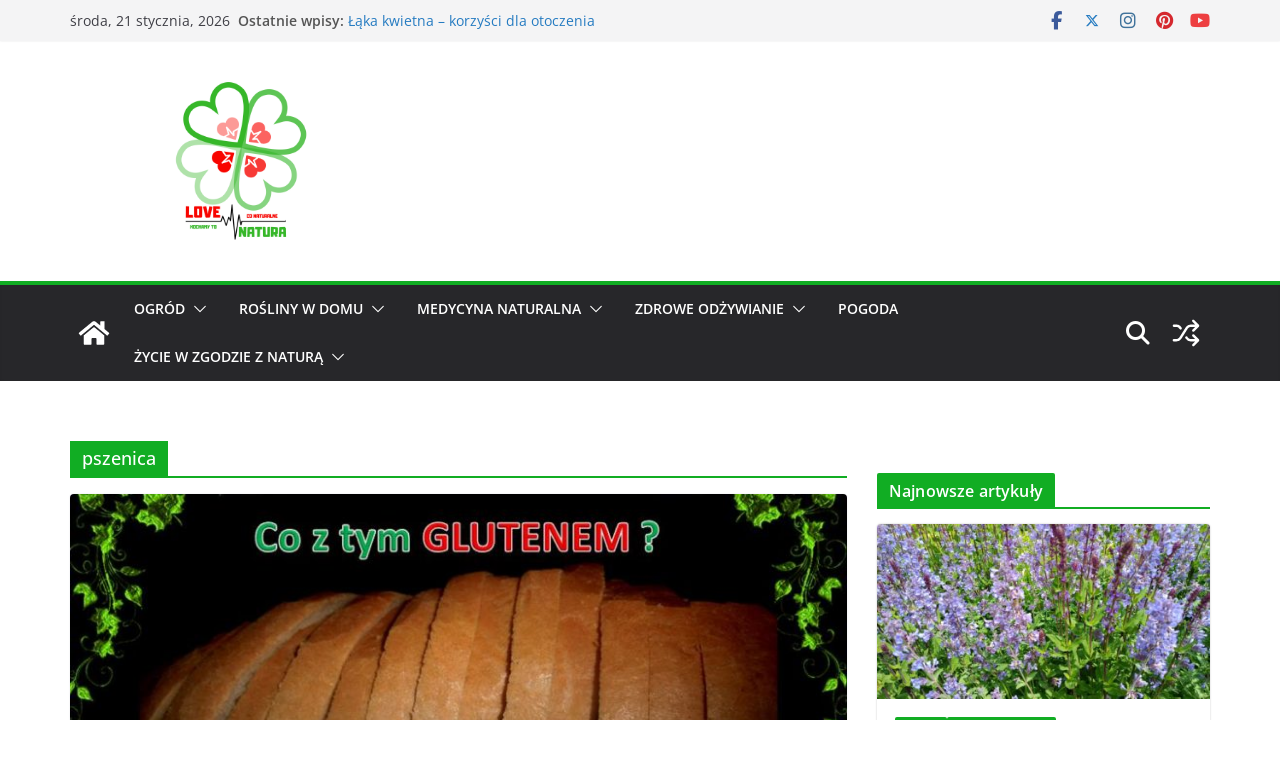

--- FILE ---
content_type: text/html; charset=UTF-8
request_url: https://lovenatura.pl/tag/pszenica/
body_size: 39836
content:
		<!doctype html>
		<html lang="pl-PL">
		
<head>

			<meta charset="UTF-8"/>
		<meta name="viewport" content="width=device-width, initial-scale=1">
		<link rel="profile" href="https://gmpg.org/xfn/11"/>
		
	<link rel="dns-prefetch" href="//cdn.hu-manity.co" />
		<!-- Cookie Compliance -->
		<script type="text/javascript">var huOptions = {"appID":"lovenaturapl-c710469","currentLanguage":"pl","blocking":false,"globalCookie":false,"isAdmin":false,"privacyConsent":true,"forms":[]};</script>
		<script type="text/javascript" src="https://cdn.hu-manity.co/hu-banner.min.js"></script><meta name='robots' content='index, follow, max-image-preview:large, max-snippet:-1, max-video-preview:-1' />
	<style>img:is([sizes="auto" i], [sizes^="auto," i]) { contain-intrinsic-size: 3000px 1500px }</style>
	
	<!-- This site is optimized with the Yoast SEO plugin v26.8 - https://yoast.com/product/yoast-seo-wordpress/ -->
	<title>pszenica - Love Natura - kochamy to, co naturalne!</title>
	<link rel="canonical" href="https://lovenatura.pl/tag/pszenica/" />
	<meta property="og:locale" content="pl_PL" />
	<meta property="og:type" content="article" />
	<meta property="og:title" content="pszenica - Love Natura - kochamy to, co naturalne!" />
	<meta property="og:url" content="https://lovenatura.pl/tag/pszenica/" />
	<meta property="og:site_name" content="Love Natura - kochamy to, co naturalne!" />
	<meta name="twitter:card" content="summary_large_image" />
	<script type="application/ld+json" class="yoast-schema-graph">{"@context":"https://schema.org","@graph":[{"@type":"CollectionPage","@id":"https://lovenatura.pl/tag/pszenica/","url":"https://lovenatura.pl/tag/pszenica/","name":"pszenica - Love Natura - kochamy to, co naturalne!","isPartOf":{"@id":"https://lovenatura.pl/#website"},"primaryImageOfPage":{"@id":"https://lovenatura.pl/tag/pszenica/#primaryimage"},"image":{"@id":"https://lovenatura.pl/tag/pszenica/#primaryimage"},"thumbnailUrl":"https://lovenatura.pl/wp-content/uploads/2017/11/gluten-jesc-czy-nie-jesc.jpg","breadcrumb":{"@id":"https://lovenatura.pl/tag/pszenica/#breadcrumb"},"inLanguage":"pl-PL"},{"@type":"ImageObject","inLanguage":"pl-PL","@id":"https://lovenatura.pl/tag/pszenica/#primaryimage","url":"https://lovenatura.pl/wp-content/uploads/2017/11/gluten-jesc-czy-nie-jesc.jpg","contentUrl":"https://lovenatura.pl/wp-content/uploads/2017/11/gluten-jesc-czy-nie-jesc.jpg","width":960,"height":720,"caption":"gluten - jeść, czy nie jeść"},{"@type":"BreadcrumbList","@id":"https://lovenatura.pl/tag/pszenica/#breadcrumb","itemListElement":[{"@type":"ListItem","position":1,"name":"Strona główna","item":"https://lovenatura.pl/"},{"@type":"ListItem","position":2,"name":"pszenica"}]},{"@type":"WebSite","@id":"https://lovenatura.pl/#website","url":"https://lovenatura.pl/","name":"Love Natura - kochamy to, co naturalne!","description":"Strona dla miłośników natury. Domowy ogród, medycyna naturalna, ziołolecznictwo, pogoda, zdrowe odżywianie, kosmetyki naturalne","publisher":{"@id":"https://lovenatura.pl/#organization"},"potentialAction":[{"@type":"SearchAction","target":{"@type":"EntryPoint","urlTemplate":"https://lovenatura.pl/?s={search_term_string}"},"query-input":{"@type":"PropertyValueSpecification","valueRequired":true,"valueName":"search_term_string"}}],"inLanguage":"pl-PL"},{"@type":"Organization","@id":"https://lovenatura.pl/#organization","name":"SŁOWO-KLUCZ Przemysław Matuszewski","url":"https://lovenatura.pl/","logo":{"@type":"ImageObject","inLanguage":"pl-PL","@id":"https://lovenatura.pl/#/schema/logo/image/","url":"https://lovenatura.pl/wp-content/uploads/2018/05/LOVE-NATURA.jpg","contentUrl":"https://lovenatura.pl/wp-content/uploads/2018/05/LOVE-NATURA.jpg","width":1920,"height":1080,"caption":"SŁOWO-KLUCZ Przemysław Matuszewski"},"image":{"@id":"https://lovenatura.pl/#/schema/logo/image/"},"sameAs":["https://www.facebook.com/LoveNaturaPl/","https://www.instagram.com/lovenaturapl/"]}]}</script>
	<!-- / Yoast SEO plugin. -->


<link rel="alternate" type="application/rss+xml" title="Love Natura - kochamy to, co naturalne! &raquo; Kanał z wpisami" href="https://lovenatura.pl/feed/" />
<link rel="alternate" type="application/rss+xml" title="Love Natura - kochamy to, co naturalne! &raquo; Kanał z komentarzami" href="https://lovenatura.pl/comments/feed/" />
<script type="text/javascript" id="wpp-js" src="https://lovenatura.pl/wp-content/plugins/wordpress-popular-posts/assets/js/wpp.min.js?ver=7.3.3" data-sampling="0" data-sampling-rate="100" data-api-url="https://lovenatura.pl/wp-json/wordpress-popular-posts" data-post-id="0" data-token="5ff26633a2" data-lang="0" data-debug="0"></script>
<link rel="alternate" type="application/rss+xml" title="Love Natura - kochamy to, co naturalne! &raquo; Kanał z wpisami otagowanymi jako pszenica" href="https://lovenatura.pl/tag/pszenica/feed/" />
		<!-- This site uses the Google Analytics by ExactMetrics plugin v8.6.2 - Using Analytics tracking - https://www.exactmetrics.com/ -->
		<!-- Note: ExactMetrics is not currently configured on this site. The site owner needs to authenticate with Google Analytics in the ExactMetrics settings panel. -->
					<!-- No tracking code set -->
				<!-- / Google Analytics by ExactMetrics -->
		<script type="text/javascript">
/* <![CDATA[ */
window._wpemojiSettings = {"baseUrl":"https:\/\/s.w.org\/images\/core\/emoji\/15.0.3\/72x72\/","ext":".png","svgUrl":"https:\/\/s.w.org\/images\/core\/emoji\/15.0.3\/svg\/","svgExt":".svg","source":{"concatemoji":"https:\/\/lovenatura.pl\/wp-includes\/js\/wp-emoji-release.min.js?ver=c513090ea1a52ee3bcffcfef294f99e2"}};
/*! This file is auto-generated */
!function(i,n){var o,s,e;function c(e){try{var t={supportTests:e,timestamp:(new Date).valueOf()};sessionStorage.setItem(o,JSON.stringify(t))}catch(e){}}function p(e,t,n){e.clearRect(0,0,e.canvas.width,e.canvas.height),e.fillText(t,0,0);var t=new Uint32Array(e.getImageData(0,0,e.canvas.width,e.canvas.height).data),r=(e.clearRect(0,0,e.canvas.width,e.canvas.height),e.fillText(n,0,0),new Uint32Array(e.getImageData(0,0,e.canvas.width,e.canvas.height).data));return t.every(function(e,t){return e===r[t]})}function u(e,t,n){switch(t){case"flag":return n(e,"\ud83c\udff3\ufe0f\u200d\u26a7\ufe0f","\ud83c\udff3\ufe0f\u200b\u26a7\ufe0f")?!1:!n(e,"\ud83c\uddfa\ud83c\uddf3","\ud83c\uddfa\u200b\ud83c\uddf3")&&!n(e,"\ud83c\udff4\udb40\udc67\udb40\udc62\udb40\udc65\udb40\udc6e\udb40\udc67\udb40\udc7f","\ud83c\udff4\u200b\udb40\udc67\u200b\udb40\udc62\u200b\udb40\udc65\u200b\udb40\udc6e\u200b\udb40\udc67\u200b\udb40\udc7f");case"emoji":return!n(e,"\ud83d\udc26\u200d\u2b1b","\ud83d\udc26\u200b\u2b1b")}return!1}function f(e,t,n){var r="undefined"!=typeof WorkerGlobalScope&&self instanceof WorkerGlobalScope?new OffscreenCanvas(300,150):i.createElement("canvas"),a=r.getContext("2d",{willReadFrequently:!0}),o=(a.textBaseline="top",a.font="600 32px Arial",{});return e.forEach(function(e){o[e]=t(a,e,n)}),o}function t(e){var t=i.createElement("script");t.src=e,t.defer=!0,i.head.appendChild(t)}"undefined"!=typeof Promise&&(o="wpEmojiSettingsSupports",s=["flag","emoji"],n.supports={everything:!0,everythingExceptFlag:!0},e=new Promise(function(e){i.addEventListener("DOMContentLoaded",e,{once:!0})}),new Promise(function(t){var n=function(){try{var e=JSON.parse(sessionStorage.getItem(o));if("object"==typeof e&&"number"==typeof e.timestamp&&(new Date).valueOf()<e.timestamp+604800&&"object"==typeof e.supportTests)return e.supportTests}catch(e){}return null}();if(!n){if("undefined"!=typeof Worker&&"undefined"!=typeof OffscreenCanvas&&"undefined"!=typeof URL&&URL.createObjectURL&&"undefined"!=typeof Blob)try{var e="postMessage("+f.toString()+"("+[JSON.stringify(s),u.toString(),p.toString()].join(",")+"));",r=new Blob([e],{type:"text/javascript"}),a=new Worker(URL.createObjectURL(r),{name:"wpTestEmojiSupports"});return void(a.onmessage=function(e){c(n=e.data),a.terminate(),t(n)})}catch(e){}c(n=f(s,u,p))}t(n)}).then(function(e){for(var t in e)n.supports[t]=e[t],n.supports.everything=n.supports.everything&&n.supports[t],"flag"!==t&&(n.supports.everythingExceptFlag=n.supports.everythingExceptFlag&&n.supports[t]);n.supports.everythingExceptFlag=n.supports.everythingExceptFlag&&!n.supports.flag,n.DOMReady=!1,n.readyCallback=function(){n.DOMReady=!0}}).then(function(){return e}).then(function(){var e;n.supports.everything||(n.readyCallback(),(e=n.source||{}).concatemoji?t(e.concatemoji):e.wpemoji&&e.twemoji&&(t(e.twemoji),t(e.wpemoji)))}))}((window,document),window._wpemojiSettings);
/* ]]> */
</script>
<link rel='stylesheet' id='sbi_styles-css' href='https://lovenatura.pl/wp-content/plugins/instagram-feed/css/sbi-styles.min.css?ver=6.9.1' type='text/css' media='all' />
<link rel='stylesheet' id='premium-addons-css' href='https://lovenatura.pl/wp-content/plugins/premium-addons-for-elementor/assets/frontend/min-css/premium-addons.min.css?ver=4.11.65' type='text/css' media='all' />
<style id='wp-emoji-styles-inline-css' type='text/css'>

	img.wp-smiley, img.emoji {
		display: inline !important;
		border: none !important;
		box-shadow: none !important;
		height: 1em !important;
		width: 1em !important;
		margin: 0 0.07em !important;
		vertical-align: -0.1em !important;
		background: none !important;
		padding: 0 !important;
	}
</style>
<link rel='stylesheet' id='wp-block-library-css' href='https://lovenatura.pl/wp-includes/css/dist/block-library/style.min.css?ver=c513090ea1a52ee3bcffcfef294f99e2' type='text/css' media='all' />
<style id='wp-block-library-theme-inline-css' type='text/css'>
.wp-block-audio :where(figcaption){color:#555;font-size:13px;text-align:center}.is-dark-theme .wp-block-audio :where(figcaption){color:#ffffffa6}.wp-block-audio{margin:0 0 1em}.wp-block-code{border:1px solid #ccc;border-radius:4px;font-family:Menlo,Consolas,monaco,monospace;padding:.8em 1em}.wp-block-embed :where(figcaption){color:#555;font-size:13px;text-align:center}.is-dark-theme .wp-block-embed :where(figcaption){color:#ffffffa6}.wp-block-embed{margin:0 0 1em}.blocks-gallery-caption{color:#555;font-size:13px;text-align:center}.is-dark-theme .blocks-gallery-caption{color:#ffffffa6}:root :where(.wp-block-image figcaption){color:#555;font-size:13px;text-align:center}.is-dark-theme :root :where(.wp-block-image figcaption){color:#ffffffa6}.wp-block-image{margin:0 0 1em}.wp-block-pullquote{border-bottom:4px solid;border-top:4px solid;color:currentColor;margin-bottom:1.75em}.wp-block-pullquote cite,.wp-block-pullquote footer,.wp-block-pullquote__citation{color:currentColor;font-size:.8125em;font-style:normal;text-transform:uppercase}.wp-block-quote{border-left:.25em solid;margin:0 0 1.75em;padding-left:1em}.wp-block-quote cite,.wp-block-quote footer{color:currentColor;font-size:.8125em;font-style:normal;position:relative}.wp-block-quote:where(.has-text-align-right){border-left:none;border-right:.25em solid;padding-left:0;padding-right:1em}.wp-block-quote:where(.has-text-align-center){border:none;padding-left:0}.wp-block-quote.is-large,.wp-block-quote.is-style-large,.wp-block-quote:where(.is-style-plain){border:none}.wp-block-search .wp-block-search__label{font-weight:700}.wp-block-search__button{border:1px solid #ccc;padding:.375em .625em}:where(.wp-block-group.has-background){padding:1.25em 2.375em}.wp-block-separator.has-css-opacity{opacity:.4}.wp-block-separator{border:none;border-bottom:2px solid;margin-left:auto;margin-right:auto}.wp-block-separator.has-alpha-channel-opacity{opacity:1}.wp-block-separator:not(.is-style-wide):not(.is-style-dots){width:100px}.wp-block-separator.has-background:not(.is-style-dots){border-bottom:none;height:1px}.wp-block-separator.has-background:not(.is-style-wide):not(.is-style-dots){height:2px}.wp-block-table{margin:0 0 1em}.wp-block-table td,.wp-block-table th{word-break:normal}.wp-block-table :where(figcaption){color:#555;font-size:13px;text-align:center}.is-dark-theme .wp-block-table :where(figcaption){color:#ffffffa6}.wp-block-video :where(figcaption){color:#555;font-size:13px;text-align:center}.is-dark-theme .wp-block-video :where(figcaption){color:#ffffffa6}.wp-block-video{margin:0 0 1em}:root :where(.wp-block-template-part.has-background){margin-bottom:0;margin-top:0;padding:1.25em 2.375em}
</style>
<style id='esf-fb-halfwidth-style-inline-css' type='text/css'>
.wp-block-create-block-easy-social-feed-facebook-carousel{background-color:#21759b;color:#fff;padding:2px}

</style>
<style id='esf-fb-fullwidth-style-inline-css' type='text/css'>
.wp-block-create-block-easy-social-feed-facebook-carousel{background-color:#21759b;color:#fff;padding:2px}

</style>
<style id='esf-fb-thumbnail-style-inline-css' type='text/css'>
.wp-block-create-block-easy-social-feed-facebook-carousel{background-color:#21759b;color:#fff;padding:2px}

</style>
<style id='global-styles-inline-css' type='text/css'>
:root{--wp--preset--aspect-ratio--square: 1;--wp--preset--aspect-ratio--4-3: 4/3;--wp--preset--aspect-ratio--3-4: 3/4;--wp--preset--aspect-ratio--3-2: 3/2;--wp--preset--aspect-ratio--2-3: 2/3;--wp--preset--aspect-ratio--16-9: 16/9;--wp--preset--aspect-ratio--9-16: 9/16;--wp--preset--color--black: #000000;--wp--preset--color--cyan-bluish-gray: #abb8c3;--wp--preset--color--white: #ffffff;--wp--preset--color--pale-pink: #f78da7;--wp--preset--color--vivid-red: #cf2e2e;--wp--preset--color--luminous-vivid-orange: #ff6900;--wp--preset--color--luminous-vivid-amber: #fcb900;--wp--preset--color--light-green-cyan: #7bdcb5;--wp--preset--color--vivid-green-cyan: #00d084;--wp--preset--color--pale-cyan-blue: #8ed1fc;--wp--preset--color--vivid-cyan-blue: #0693e3;--wp--preset--color--vivid-purple: #9b51e0;--wp--preset--color--cm-color-1: #257BC1;--wp--preset--color--cm-color-2: #2270B0;--wp--preset--color--cm-color-3: #FFFFFF;--wp--preset--color--cm-color-4: #F9FEFD;--wp--preset--color--cm-color-5: #27272A;--wp--preset--color--cm-color-6: #16181A;--wp--preset--color--cm-color-7: #8F8F8F;--wp--preset--color--cm-color-8: #FFFFFF;--wp--preset--color--cm-color-9: #C7C7C7;--wp--preset--gradient--vivid-cyan-blue-to-vivid-purple: linear-gradient(135deg,rgba(6,147,227,1) 0%,rgb(155,81,224) 100%);--wp--preset--gradient--light-green-cyan-to-vivid-green-cyan: linear-gradient(135deg,rgb(122,220,180) 0%,rgb(0,208,130) 100%);--wp--preset--gradient--luminous-vivid-amber-to-luminous-vivid-orange: linear-gradient(135deg,rgba(252,185,0,1) 0%,rgba(255,105,0,1) 100%);--wp--preset--gradient--luminous-vivid-orange-to-vivid-red: linear-gradient(135deg,rgba(255,105,0,1) 0%,rgb(207,46,46) 100%);--wp--preset--gradient--very-light-gray-to-cyan-bluish-gray: linear-gradient(135deg,rgb(238,238,238) 0%,rgb(169,184,195) 100%);--wp--preset--gradient--cool-to-warm-spectrum: linear-gradient(135deg,rgb(74,234,220) 0%,rgb(151,120,209) 20%,rgb(207,42,186) 40%,rgb(238,44,130) 60%,rgb(251,105,98) 80%,rgb(254,248,76) 100%);--wp--preset--gradient--blush-light-purple: linear-gradient(135deg,rgb(255,206,236) 0%,rgb(152,150,240) 100%);--wp--preset--gradient--blush-bordeaux: linear-gradient(135deg,rgb(254,205,165) 0%,rgb(254,45,45) 50%,rgb(107,0,62) 100%);--wp--preset--gradient--luminous-dusk: linear-gradient(135deg,rgb(255,203,112) 0%,rgb(199,81,192) 50%,rgb(65,88,208) 100%);--wp--preset--gradient--pale-ocean: linear-gradient(135deg,rgb(255,245,203) 0%,rgb(182,227,212) 50%,rgb(51,167,181) 100%);--wp--preset--gradient--electric-grass: linear-gradient(135deg,rgb(202,248,128) 0%,rgb(113,206,126) 100%);--wp--preset--gradient--midnight: linear-gradient(135deg,rgb(2,3,129) 0%,rgb(40,116,252) 100%);--wp--preset--font-size--small: 13px;--wp--preset--font-size--medium: 16px;--wp--preset--font-size--large: 20px;--wp--preset--font-size--x-large: 24px;--wp--preset--font-size--xx-large: 30px;--wp--preset--font-size--huge: 36px;--wp--preset--font-family--dm-sans: DM Sans, sans-serif;--wp--preset--font-family--public-sans: Public Sans, sans-serif;--wp--preset--font-family--roboto: Roboto, sans-serif;--wp--preset--font-family--segoe-ui: Segoe UI, Arial, sans-serif;--wp--preset--font-family--ibm-plex-serif: IBM Plex Serif, sans-serif;--wp--preset--font-family--inter: Inter, sans-serif;--wp--preset--spacing--20: 0.44rem;--wp--preset--spacing--30: 0.67rem;--wp--preset--spacing--40: 1rem;--wp--preset--spacing--50: 1.5rem;--wp--preset--spacing--60: 2.25rem;--wp--preset--spacing--70: 3.38rem;--wp--preset--spacing--80: 5.06rem;--wp--preset--shadow--natural: 6px 6px 9px rgba(0, 0, 0, 0.2);--wp--preset--shadow--deep: 12px 12px 50px rgba(0, 0, 0, 0.4);--wp--preset--shadow--sharp: 6px 6px 0px rgba(0, 0, 0, 0.2);--wp--preset--shadow--outlined: 6px 6px 0px -3px rgba(255, 255, 255, 1), 6px 6px rgba(0, 0, 0, 1);--wp--preset--shadow--crisp: 6px 6px 0px rgba(0, 0, 0, 1);}:root { --wp--style--global--content-size: 760px;--wp--style--global--wide-size: 1160px; }:where(body) { margin: 0; }.wp-site-blocks > .alignleft { float: left; margin-right: 2em; }.wp-site-blocks > .alignright { float: right; margin-left: 2em; }.wp-site-blocks > .aligncenter { justify-content: center; margin-left: auto; margin-right: auto; }:where(.wp-site-blocks) > * { margin-block-start: 24px; margin-block-end: 0; }:where(.wp-site-blocks) > :first-child { margin-block-start: 0; }:where(.wp-site-blocks) > :last-child { margin-block-end: 0; }:root { --wp--style--block-gap: 24px; }:root :where(.is-layout-flow) > :first-child{margin-block-start: 0;}:root :where(.is-layout-flow) > :last-child{margin-block-end: 0;}:root :where(.is-layout-flow) > *{margin-block-start: 24px;margin-block-end: 0;}:root :where(.is-layout-constrained) > :first-child{margin-block-start: 0;}:root :where(.is-layout-constrained) > :last-child{margin-block-end: 0;}:root :where(.is-layout-constrained) > *{margin-block-start: 24px;margin-block-end: 0;}:root :where(.is-layout-flex){gap: 24px;}:root :where(.is-layout-grid){gap: 24px;}.is-layout-flow > .alignleft{float: left;margin-inline-start: 0;margin-inline-end: 2em;}.is-layout-flow > .alignright{float: right;margin-inline-start: 2em;margin-inline-end: 0;}.is-layout-flow > .aligncenter{margin-left: auto !important;margin-right: auto !important;}.is-layout-constrained > .alignleft{float: left;margin-inline-start: 0;margin-inline-end: 2em;}.is-layout-constrained > .alignright{float: right;margin-inline-start: 2em;margin-inline-end: 0;}.is-layout-constrained > .aligncenter{margin-left: auto !important;margin-right: auto !important;}.is-layout-constrained > :where(:not(.alignleft):not(.alignright):not(.alignfull)){max-width: var(--wp--style--global--content-size);margin-left: auto !important;margin-right: auto !important;}.is-layout-constrained > .alignwide{max-width: var(--wp--style--global--wide-size);}body .is-layout-flex{display: flex;}.is-layout-flex{flex-wrap: wrap;align-items: center;}.is-layout-flex > :is(*, div){margin: 0;}body .is-layout-grid{display: grid;}.is-layout-grid > :is(*, div){margin: 0;}body{padding-top: 0px;padding-right: 0px;padding-bottom: 0px;padding-left: 0px;}a:where(:not(.wp-element-button)){text-decoration: underline;}:root :where(.wp-element-button, .wp-block-button__link){background-color: #32373c;border-width: 0;color: #fff;font-family: inherit;font-size: inherit;line-height: inherit;padding: calc(0.667em + 2px) calc(1.333em + 2px);text-decoration: none;}.has-black-color{color: var(--wp--preset--color--black) !important;}.has-cyan-bluish-gray-color{color: var(--wp--preset--color--cyan-bluish-gray) !important;}.has-white-color{color: var(--wp--preset--color--white) !important;}.has-pale-pink-color{color: var(--wp--preset--color--pale-pink) !important;}.has-vivid-red-color{color: var(--wp--preset--color--vivid-red) !important;}.has-luminous-vivid-orange-color{color: var(--wp--preset--color--luminous-vivid-orange) !important;}.has-luminous-vivid-amber-color{color: var(--wp--preset--color--luminous-vivid-amber) !important;}.has-light-green-cyan-color{color: var(--wp--preset--color--light-green-cyan) !important;}.has-vivid-green-cyan-color{color: var(--wp--preset--color--vivid-green-cyan) !important;}.has-pale-cyan-blue-color{color: var(--wp--preset--color--pale-cyan-blue) !important;}.has-vivid-cyan-blue-color{color: var(--wp--preset--color--vivid-cyan-blue) !important;}.has-vivid-purple-color{color: var(--wp--preset--color--vivid-purple) !important;}.has-cm-color-1-color{color: var(--wp--preset--color--cm-color-1) !important;}.has-cm-color-2-color{color: var(--wp--preset--color--cm-color-2) !important;}.has-cm-color-3-color{color: var(--wp--preset--color--cm-color-3) !important;}.has-cm-color-4-color{color: var(--wp--preset--color--cm-color-4) !important;}.has-cm-color-5-color{color: var(--wp--preset--color--cm-color-5) !important;}.has-cm-color-6-color{color: var(--wp--preset--color--cm-color-6) !important;}.has-cm-color-7-color{color: var(--wp--preset--color--cm-color-7) !important;}.has-cm-color-8-color{color: var(--wp--preset--color--cm-color-8) !important;}.has-cm-color-9-color{color: var(--wp--preset--color--cm-color-9) !important;}.has-black-background-color{background-color: var(--wp--preset--color--black) !important;}.has-cyan-bluish-gray-background-color{background-color: var(--wp--preset--color--cyan-bluish-gray) !important;}.has-white-background-color{background-color: var(--wp--preset--color--white) !important;}.has-pale-pink-background-color{background-color: var(--wp--preset--color--pale-pink) !important;}.has-vivid-red-background-color{background-color: var(--wp--preset--color--vivid-red) !important;}.has-luminous-vivid-orange-background-color{background-color: var(--wp--preset--color--luminous-vivid-orange) !important;}.has-luminous-vivid-amber-background-color{background-color: var(--wp--preset--color--luminous-vivid-amber) !important;}.has-light-green-cyan-background-color{background-color: var(--wp--preset--color--light-green-cyan) !important;}.has-vivid-green-cyan-background-color{background-color: var(--wp--preset--color--vivid-green-cyan) !important;}.has-pale-cyan-blue-background-color{background-color: var(--wp--preset--color--pale-cyan-blue) !important;}.has-vivid-cyan-blue-background-color{background-color: var(--wp--preset--color--vivid-cyan-blue) !important;}.has-vivid-purple-background-color{background-color: var(--wp--preset--color--vivid-purple) !important;}.has-cm-color-1-background-color{background-color: var(--wp--preset--color--cm-color-1) !important;}.has-cm-color-2-background-color{background-color: var(--wp--preset--color--cm-color-2) !important;}.has-cm-color-3-background-color{background-color: var(--wp--preset--color--cm-color-3) !important;}.has-cm-color-4-background-color{background-color: var(--wp--preset--color--cm-color-4) !important;}.has-cm-color-5-background-color{background-color: var(--wp--preset--color--cm-color-5) !important;}.has-cm-color-6-background-color{background-color: var(--wp--preset--color--cm-color-6) !important;}.has-cm-color-7-background-color{background-color: var(--wp--preset--color--cm-color-7) !important;}.has-cm-color-8-background-color{background-color: var(--wp--preset--color--cm-color-8) !important;}.has-cm-color-9-background-color{background-color: var(--wp--preset--color--cm-color-9) !important;}.has-black-border-color{border-color: var(--wp--preset--color--black) !important;}.has-cyan-bluish-gray-border-color{border-color: var(--wp--preset--color--cyan-bluish-gray) !important;}.has-white-border-color{border-color: var(--wp--preset--color--white) !important;}.has-pale-pink-border-color{border-color: var(--wp--preset--color--pale-pink) !important;}.has-vivid-red-border-color{border-color: var(--wp--preset--color--vivid-red) !important;}.has-luminous-vivid-orange-border-color{border-color: var(--wp--preset--color--luminous-vivid-orange) !important;}.has-luminous-vivid-amber-border-color{border-color: var(--wp--preset--color--luminous-vivid-amber) !important;}.has-light-green-cyan-border-color{border-color: var(--wp--preset--color--light-green-cyan) !important;}.has-vivid-green-cyan-border-color{border-color: var(--wp--preset--color--vivid-green-cyan) !important;}.has-pale-cyan-blue-border-color{border-color: var(--wp--preset--color--pale-cyan-blue) !important;}.has-vivid-cyan-blue-border-color{border-color: var(--wp--preset--color--vivid-cyan-blue) !important;}.has-vivid-purple-border-color{border-color: var(--wp--preset--color--vivid-purple) !important;}.has-cm-color-1-border-color{border-color: var(--wp--preset--color--cm-color-1) !important;}.has-cm-color-2-border-color{border-color: var(--wp--preset--color--cm-color-2) !important;}.has-cm-color-3-border-color{border-color: var(--wp--preset--color--cm-color-3) !important;}.has-cm-color-4-border-color{border-color: var(--wp--preset--color--cm-color-4) !important;}.has-cm-color-5-border-color{border-color: var(--wp--preset--color--cm-color-5) !important;}.has-cm-color-6-border-color{border-color: var(--wp--preset--color--cm-color-6) !important;}.has-cm-color-7-border-color{border-color: var(--wp--preset--color--cm-color-7) !important;}.has-cm-color-8-border-color{border-color: var(--wp--preset--color--cm-color-8) !important;}.has-cm-color-9-border-color{border-color: var(--wp--preset--color--cm-color-9) !important;}.has-vivid-cyan-blue-to-vivid-purple-gradient-background{background: var(--wp--preset--gradient--vivid-cyan-blue-to-vivid-purple) !important;}.has-light-green-cyan-to-vivid-green-cyan-gradient-background{background: var(--wp--preset--gradient--light-green-cyan-to-vivid-green-cyan) !important;}.has-luminous-vivid-amber-to-luminous-vivid-orange-gradient-background{background: var(--wp--preset--gradient--luminous-vivid-amber-to-luminous-vivid-orange) !important;}.has-luminous-vivid-orange-to-vivid-red-gradient-background{background: var(--wp--preset--gradient--luminous-vivid-orange-to-vivid-red) !important;}.has-very-light-gray-to-cyan-bluish-gray-gradient-background{background: var(--wp--preset--gradient--very-light-gray-to-cyan-bluish-gray) !important;}.has-cool-to-warm-spectrum-gradient-background{background: var(--wp--preset--gradient--cool-to-warm-spectrum) !important;}.has-blush-light-purple-gradient-background{background: var(--wp--preset--gradient--blush-light-purple) !important;}.has-blush-bordeaux-gradient-background{background: var(--wp--preset--gradient--blush-bordeaux) !important;}.has-luminous-dusk-gradient-background{background: var(--wp--preset--gradient--luminous-dusk) !important;}.has-pale-ocean-gradient-background{background: var(--wp--preset--gradient--pale-ocean) !important;}.has-electric-grass-gradient-background{background: var(--wp--preset--gradient--electric-grass) !important;}.has-midnight-gradient-background{background: var(--wp--preset--gradient--midnight) !important;}.has-small-font-size{font-size: var(--wp--preset--font-size--small) !important;}.has-medium-font-size{font-size: var(--wp--preset--font-size--medium) !important;}.has-large-font-size{font-size: var(--wp--preset--font-size--large) !important;}.has-x-large-font-size{font-size: var(--wp--preset--font-size--x-large) !important;}.has-xx-large-font-size{font-size: var(--wp--preset--font-size--xx-large) !important;}.has-huge-font-size{font-size: var(--wp--preset--font-size--huge) !important;}.has-dm-sans-font-family{font-family: var(--wp--preset--font-family--dm-sans) !important;}.has-public-sans-font-family{font-family: var(--wp--preset--font-family--public-sans) !important;}.has-roboto-font-family{font-family: var(--wp--preset--font-family--roboto) !important;}.has-segoe-ui-font-family{font-family: var(--wp--preset--font-family--segoe-ui) !important;}.has-ibm-plex-serif-font-family{font-family: var(--wp--preset--font-family--ibm-plex-serif) !important;}.has-inter-font-family{font-family: var(--wp--preset--font-family--inter) !important;}
:root :where(.wp-block-pullquote){font-size: 1.5em;line-height: 1.6;}
</style>
<link rel='stylesheet' id='easy-facebook-likebox-custom-fonts-css' href='https://lovenatura.pl/wp-content/plugins/easy-facebook-likebox/frontend/assets/css/esf-custom-fonts.css?ver=c513090ea1a52ee3bcffcfef294f99e2' type='text/css' media='all' />
<link rel='stylesheet' id='easy-facebook-likebox-popup-styles-css' href='https://lovenatura.pl/wp-content/plugins/easy-facebook-likebox/facebook/frontend/assets/css/esf-free-popup.css?ver=6.6.5' type='text/css' media='all' />
<link rel='stylesheet' id='easy-facebook-likebox-frontend-css' href='https://lovenatura.pl/wp-content/plugins/easy-facebook-likebox/facebook/frontend/assets/css/easy-facebook-likebox-frontend.css?ver=6.6.5' type='text/css' media='all' />
<link rel='stylesheet' id='easy-facebook-likebox-customizer-style-css' href='https://lovenatura.pl/wp-admin/admin-ajax.php?action=easy-facebook-likebox-customizer-style&#038;ver=6.6.5' type='text/css' media='all' />
<link rel='stylesheet' id='kk-star-ratings-css' href='https://lovenatura.pl/wp-content/plugins/kk-star-ratings/src/core/public/css/kk-star-ratings.min.css?ver=5.4.10.2' type='text/css' media='all' />
<link rel='stylesheet' id='bpquotes-styles-css' href='https://lovenatura.pl/wp-content/plugins/beautiful-pull-quotes/css/beautiful-pull-quotes.css?ver=1.0' type='text/css' media='all' />
<link rel='stylesheet' id='dashicons-css' href='https://lovenatura.pl/wp-includes/css/dashicons.min.css?ver=c513090ea1a52ee3bcffcfef294f99e2' type='text/css' media='all' />
<link rel='stylesheet' id='everest-forms-general-css' href='https://lovenatura.pl/wp-content/plugins/everest-forms/assets/css/everest-forms.css?ver=3.2.5' type='text/css' media='all' />
<link rel='stylesheet' id='jquery-intl-tel-input-css' href='https://lovenatura.pl/wp-content/plugins/everest-forms/assets/css/intlTelInput.css?ver=3.2.5' type='text/css' media='all' />
<link rel='stylesheet' id='SFSIPLUSmainCss-css' href='https://lovenatura.pl/wp-content/plugins/ultimate-social-media-plus/css/sfsi-style.css?ver=3.7.1' type='text/css' media='all' />
<link rel='stylesheet' id='wordpress-popular-posts-css-css' href='https://lovenatura.pl/wp-content/plugins/wordpress-popular-posts/assets/css/wpp.css?ver=7.3.3' type='text/css' media='all' />
<link rel='stylesheet' id='colormag_style-css' href='https://lovenatura.pl/wp-content/themes/colormag/style.css?ver=1769018342' type='text/css' media='all' />
<style id='colormag_style-inline-css' type='text/css'>
.colormag-button,
			blockquote, button,
			input[type=reset],
			input[type=button],
			input[type=submit],
			.cm-home-icon.front_page_on,
			.cm-post-categories a,
			.cm-primary-nav ul li ul li:hover,
			.cm-primary-nav ul li.current-menu-item,
			.cm-primary-nav ul li.current_page_ancestor,
			.cm-primary-nav ul li.current-menu-ancestor,
			.cm-primary-nav ul li.current_page_item,
			.cm-primary-nav ul li:hover,
			.cm-primary-nav ul li.focus,
			.cm-mobile-nav li a:hover,
			.colormag-header-clean #cm-primary-nav .cm-menu-toggle:hover,
			.cm-header .cm-mobile-nav li:hover,
			.cm-header .cm-mobile-nav li.current-page-ancestor,
			.cm-header .cm-mobile-nav li.current-menu-ancestor,
			.cm-header .cm-mobile-nav li.current-page-item,
			.cm-header .cm-mobile-nav li.current-menu-item,
			.cm-primary-nav ul li.focus > a,
			.cm-layout-2 .cm-primary-nav ul ul.sub-menu li.focus > a,
			.cm-mobile-nav .current-menu-item>a, .cm-mobile-nav .current_page_item>a,
			.colormag-header-clean .cm-mobile-nav li:hover > a,
			.colormag-header-clean .cm-mobile-nav li.current-page-ancestor > a,
			.colormag-header-clean .cm-mobile-nav li.current-menu-ancestor > a,
			.colormag-header-clean .cm-mobile-nav li.current-page-item > a,
			.colormag-header-clean .cm-mobile-nav li.current-menu-item > a,
			.fa.search-top:hover,
			.widget_call_to_action .btn--primary,
			.colormag-footer--classic .cm-footer-cols .cm-row .cm-widget-title span::before,
			.colormag-footer--classic-bordered .cm-footer-cols .cm-row .cm-widget-title span::before,
			.cm-featured-posts .cm-widget-title span,
			.cm-featured-category-slider-widget .cm-slide-content .cm-entry-header-meta .cm-post-categories a,
			.cm-highlighted-posts .cm-post-content .cm-entry-header-meta .cm-post-categories a,
			.cm-category-slide-next, .cm-category-slide-prev, .slide-next,
			.slide-prev, .cm-tabbed-widget ul li, .cm-posts .wp-pagenavi .current,
			.cm-posts .wp-pagenavi a:hover, .cm-secondary .cm-widget-title span,
			.cm-posts .post .cm-post-content .cm-entry-header-meta .cm-post-categories a,
			.cm-page-header .cm-page-title span, .entry-meta .post-format i,
			.format-link .cm-entry-summary a, .cm-entry-button, .infinite-scroll .tg-infinite-scroll,
			.no-more-post-text, .pagination span,
			.comments-area .comment-author-link span,
			.cm-footer-cols .cm-row .cm-widget-title span,
			.advertisement_above_footer .cm-widget-title span,
			.error, .cm-primary .cm-widget-title span,
			.related-posts-wrapper.style-three .cm-post-content .cm-entry-title a:hover:before,
			.cm-slider-area .cm-widget-title span,
			.cm-beside-slider-widget .cm-widget-title span,
			.top-full-width-sidebar .cm-widget-title span,
			.wp-block-quote, .wp-block-quote.is-style-large,
			.wp-block-quote.has-text-align-right,
			.cm-error-404 .cm-btn, .widget .wp-block-heading, .wp-block-search button,
			.widget a::before, .cm-post-date a::before,
			.byline a::before,
			.colormag-footer--classic-bordered .cm-widget-title::before,
			.wp-block-button__link,
			#cm-tertiary .cm-widget-title span,
			.link-pagination .post-page-numbers.current,
			.wp-block-query-pagination-numbers .page-numbers.current,
			.wp-element-button,
			.wp-block-button .wp-block-button__link,
			.wp-element-button,
			.cm-layout-2 .cm-primary-nav ul ul.sub-menu li:hover,
			.cm-layout-2 .cm-primary-nav ul ul.sub-menu li.current-menu-ancestor,
			.cm-layout-2 .cm-primary-nav ul ul.sub-menu li.current-menu-item,
			.cm-layout-2 .cm-primary-nav ul ul.sub-menu li.focus,
			.search-wrap button,
			.page-numbers .current,
			.cm-footer-builder .cm-widget-title span,
			.wp-block-search .wp-element-button:hover{background-color:#11ad23;}a,
			.cm-layout-2 #cm-primary-nav .fa.search-top:hover,
			.cm-layout-2 #cm-primary-nav.cm-mobile-nav .cm-random-post a:hover .fa-random,
			.cm-layout-2 #cm-primary-nav.cm-primary-nav .cm-random-post a:hover .fa-random,
			.cm-layout-2 .breaking-news .newsticker a:hover,
			.cm-layout-2 .cm-primary-nav ul li.current-menu-item > a,
			.cm-layout-2 .cm-primary-nav ul li.current_page_item > a,
			.cm-layout-2 .cm-primary-nav ul li:hover > a,
			.cm-layout-2 .cm-primary-nav ul li.focus > a
			.dark-skin .cm-layout-2-style-1 #cm-primary-nav.cm-primary-nav .cm-home-icon:hover .fa,
			.byline a:hover, .comments a:hover, .cm-edit-link a:hover, .cm-post-date a:hover,
			.social-links:not(.cm-header-actions .social-links) i.fa:hover, .cm-tag-links a:hover,
			.colormag-header-clean .social-links li:hover i.fa, .cm-layout-2-style-1 .social-links li:hover i.fa,
			.colormag-header-clean .breaking-news .newsticker a:hover, .widget_featured_posts .article-content .cm-entry-title a:hover,
			.widget_featured_slider .slide-content .cm-below-entry-meta .byline a:hover,
			.widget_featured_slider .slide-content .cm-below-entry-meta .comments a:hover,
			.widget_featured_slider .slide-content .cm-below-entry-meta .cm-post-date a:hover,
			.widget_featured_slider .slide-content .cm-entry-title a:hover,
			.widget_block_picture_news.widget_featured_posts .article-content .cm-entry-title a:hover,
			.widget_highlighted_posts .article-content .cm-below-entry-meta .byline a:hover,
			.widget_highlighted_posts .article-content .cm-below-entry-meta .comments a:hover,
			.widget_highlighted_posts .article-content .cm-below-entry-meta .cm-post-date a:hover,
			.widget_highlighted_posts .article-content .cm-entry-title a:hover, i.fa-arrow-up, i.fa-arrow-down,
			.cm-site-title a, #content .post .article-content .cm-entry-title a:hover, .entry-meta .byline i,
			.entry-meta .cat-links i, .entry-meta a, .post .cm-entry-title a:hover, .search .cm-entry-title a:hover,
			.entry-meta .comments-link a:hover, .entry-meta .cm-edit-link a:hover, .entry-meta .cm-post-date a:hover,
			.entry-meta .cm-tag-links a:hover, .single #content .tags a:hover, .count, .next a:hover, .previous a:hover,
			.related-posts-main-title .fa, .single-related-posts .article-content .cm-entry-title a:hover,
			.pagination a span:hover,
			#content .comments-area a.comment-cm-edit-link:hover, #content .comments-area a.comment-permalink:hover,
			#content .comments-area article header cite a:hover, .comments-area .comment-author-link a:hover,
			.comment .comment-reply-link:hover,
			.nav-next a, .nav-previous a,
			#cm-footer .cm-footer-menu ul li a:hover,
			.cm-footer-cols .cm-row a:hover, a#scroll-up i, .related-posts-wrapper-flyout .cm-entry-title a:hover,
			.human-diff-time .human-diff-time-display:hover,
			.cm-layout-2-style-1 #cm-primary-nav .fa:hover,
			.cm-footer-bar a,
			.cm-post-date a:hover,
			.cm-author a:hover,
			.cm-comments-link a:hover,
			.cm-tag-links a:hover,
			.cm-edit-link a:hover,
			.cm-footer-bar .copyright a,
			.cm-featured-posts .cm-entry-title a:hover,
			.cm-posts .post .cm-post-content .cm-entry-title a:hover,
			.cm-posts .post .single-title-above .cm-entry-title a:hover,
			.cm-layout-2 .cm-primary-nav ul li:hover > a,
			.cm-layout-2 #cm-primary-nav .fa:hover,
			.cm-entry-title a:hover,
			button:hover, input[type="button"]:hover,
			input[type="reset"]:hover,
			input[type="submit"]:hover,
			.wp-block-button .wp-block-button__link:hover,
			.cm-button:hover,
			.wp-element-button:hover,
			li.product .added_to_cart:hover,
			.comments-area .comment-permalink:hover,
			.cm-footer-bar-area .cm-footer-bar__2 a{color:#11ad23;}#cm-primary-nav,
			.cm-contained .cm-header-2 .cm-row, .cm-header-builder.cm-full-width .cm-main-header .cm-header-bottom-row{border-top-color:#11ad23;}.cm-layout-2 #cm-primary-nav,
			.cm-layout-2 .cm-primary-nav ul ul.sub-menu li:hover,
			.cm-layout-2 .cm-primary-nav ul > li:hover > a,
			.cm-layout-2 .cm-primary-nav ul > li.current-menu-item > a,
			.cm-layout-2 .cm-primary-nav ul > li.current-menu-ancestor > a,
			.cm-layout-2 .cm-primary-nav ul ul.sub-menu li.current-menu-ancestor,
			.cm-layout-2 .cm-primary-nav ul ul.sub-menu li.current-menu-item,
			.cm-layout-2 .cm-primary-nav ul ul.sub-menu li.focus,
			cm-layout-2 .cm-primary-nav ul ul.sub-menu li.current-menu-ancestor,
			cm-layout-2 .cm-primary-nav ul ul.sub-menu li.current-menu-item,
			cm-layout-2 #cm-primary-nav .cm-menu-toggle:hover,
			cm-layout-2 #cm-primary-nav.cm-mobile-nav .cm-menu-toggle,
			cm-layout-2 .cm-primary-nav ul > li:hover > a,
			cm-layout-2 .cm-primary-nav ul > li.current-menu-item > a,
			cm-layout-2 .cm-primary-nav ul > li.current-menu-ancestor > a,
			.cm-layout-2 .cm-primary-nav ul li.focus > a, .pagination a span:hover,
			.cm-error-404 .cm-btn,
			.single-post .cm-post-categories a::after,
			.widget .block-title,
			.cm-layout-2 .cm-primary-nav ul li.focus > a,
			button,
			input[type="button"],
			input[type="reset"],
			input[type="submit"],
			.wp-block-button .wp-block-button__link,
			.cm-button,
			.wp-element-button,
			li.product .added_to_cart{border-color:#11ad23;}.cm-secondary .cm-widget-title,
			#cm-tertiary .cm-widget-title,
			.widget_featured_posts .widget-title,
			#secondary .widget-title,
			#cm-tertiary .widget-title,
			.cm-page-header .cm-page-title,
			.cm-footer-cols .cm-row .widget-title,
			.advertisement_above_footer .widget-title,
			#primary .widget-title,
			.widget_slider_area .widget-title,
			.widget_beside_slider .widget-title,
			.top-full-width-sidebar .widget-title,
			.cm-footer-cols .cm-row .cm-widget-title,
			.cm-footer-bar .copyright a,
			.cm-layout-2.cm-layout-2-style-2 #cm-primary-nav,
			.cm-layout-2 .cm-primary-nav ul > li:hover > a,
			.cm-footer-builder .cm-widget-title,
			.cm-layout-2 .cm-primary-nav ul > li.current-menu-item > a{border-bottom-color:#11ad23;}body{color:#444444;}.cm-posts .post{box-shadow:0px 0px 2px 0px #E4E4E7;}@media screen and (min-width: 992px) {.cm-primary{width:70%;}}.colormag-button,
			input[type="reset"],
			input[type="button"],
			input[type="submit"],
			button,
			.cm-entry-button span,
			.wp-block-button .wp-block-button__link{color:#ffffff;}.cm-content{background-color:#ffffff;background-size:contain;}.cm-header .cm-menu-toggle svg,
			.cm-header .cm-menu-toggle svg{fill:#fff;}.cm-footer-bar-area .cm-footer-bar__2 a{color:#207daf;}.elementor .elementor-widget-wrap .tg-module-wrapper .module-title span,
			.elementor .elementor-widget-wrap .tg-module-wrapper .tg-post-category,
			.elementor .elementor-widget-wrap .tg-module-wrapper.tg-module-block.tg-module-block--style-5 .tg_module_block .read-more,
				.elementor .elementor-widget-wrap .tg-module-wrapper tg-module-block.tg-module-block--style-10 .tg_module_block.tg_module_block--list-small:before{background-color:#11ad23;}.elementor .elementor-widget-wrap .tg-module-wrapper .tg-module-meta .tg-module-comments a:hover,
			.elementor .elementor-widget-wrap .tg-module-wrapper .tg-module-meta .tg-post-auther-name a:hover,
			.elementor .elementor-widget-wrap .tg-module-wrapper .tg-module-meta .tg-post-date a:hover,
			.elementor .elementor-widget-wrap .tg-module-wrapper .tg-module-title:hover a,
			.elementor .elementor-widget-wrap .tg-module-wrapper.tg-module-block.tg-module-block--style-7 .tg_module_block--white .tg-module-comments a:hover,
			.elementor .elementor-widget-wrap .tg-module-wrapper.tg-module-block.tg-module-block--style-7 .tg_module_block--white .tg-post-auther-name a:hover,
			.elementor .elementor-widget-wrap .tg-module-wrapper.tg-module-block.tg-module-block--style-7 .tg_module_block--white .tg-post-date a:hover,
			.elementor .elementor-widget-wrap .tg-module-wrapper.tg-module-grid .tg_module_grid .tg-module-info .tg-module-meta a:hover,
			.elementor .elementor-widget-wrap .tg-module-wrapper.tg-module-block.tg-module-block--style-7 .tg_module_block--white .tg-module-title a:hover,
			.elementor .elementor-widget-wrap .tg-trending-news .trending-news-wrapper a:hover,
			.elementor .elementor-widget-wrap .tg-trending-news .swiper-controls .swiper-button-next:hover, .elementor .elementor-widget-wrap .tg-trending-news .swiper-controls .swiper-button-prev:hover,
			.elementor .elementor-widget-wrap .tg-module-wrapper.tg-module-block.tg-module-block--style-10 .tg_module_block--white .tg-module-title a:hover,
			.elementor .elementor-widget-wrap .tg-module-wrapper.tg-module-block.tg-module-block--style-10 .tg_module_block--white .tg-post-auther-name a:hover,
			.elementor .elementor-widget-wrap .tg-module-wrapper.tg-module-block.tg-module-block--style-10 .tg_module_block--white .tg-post-date a:hover,
			.elementor .elementor-widget-wrap .tg-module-wrapper.tg-module-block.tg-module-block--style-10 .tg_module_block--white .tg-module-comments a:hover{color:#11ad23;}.elementor .elementor-widget-wrap .tg-trending-news .swiper-controls .swiper-button-next:hover,
			.elementor .elementor-widget-wrap .tg-trending-news .swiper-controls .swiper-button-prev:hover{border-color:#11ad23;} :root{--cm-color-1: #257BC1;--cm-color-2: #2270B0;--cm-color-3: #FFFFFF;--cm-color-4: #F9FEFD;--cm-color-5: #27272A;--cm-color-6: #16181A;--cm-color-7: #8F8F8F;--cm-color-8: #FFFFFF;--cm-color-9: #C7C7C7;}.colormag-button,
			blockquote, button,
			input[type=reset],
			input[type=button],
			input[type=submit],
			.cm-home-icon.front_page_on,
			.cm-post-categories a,
			.cm-primary-nav ul li ul li:hover,
			.cm-primary-nav ul li.current-menu-item,
			.cm-primary-nav ul li.current_page_ancestor,
			.cm-primary-nav ul li.current-menu-ancestor,
			.cm-primary-nav ul li.current_page_item,
			.cm-primary-nav ul li:hover,
			.cm-primary-nav ul li.focus,
			.cm-mobile-nav li a:hover,
			.colormag-header-clean #cm-primary-nav .cm-menu-toggle:hover,
			.cm-header .cm-mobile-nav li:hover,
			.cm-header .cm-mobile-nav li.current-page-ancestor,
			.cm-header .cm-mobile-nav li.current-menu-ancestor,
			.cm-header .cm-mobile-nav li.current-page-item,
			.cm-header .cm-mobile-nav li.current-menu-item,
			.cm-primary-nav ul li.focus > a,
			.cm-layout-2 .cm-primary-nav ul ul.sub-menu li.focus > a,
			.cm-mobile-nav .current-menu-item>a, .cm-mobile-nav .current_page_item>a,
			.colormag-header-clean .cm-mobile-nav li:hover > a,
			.colormag-header-clean .cm-mobile-nav li.current-page-ancestor > a,
			.colormag-header-clean .cm-mobile-nav li.current-menu-ancestor > a,
			.colormag-header-clean .cm-mobile-nav li.current-page-item > a,
			.colormag-header-clean .cm-mobile-nav li.current-menu-item > a,
			.fa.search-top:hover,
			.widget_call_to_action .btn--primary,
			.colormag-footer--classic .cm-footer-cols .cm-row .cm-widget-title span::before,
			.colormag-footer--classic-bordered .cm-footer-cols .cm-row .cm-widget-title span::before,
			.cm-featured-posts .cm-widget-title span,
			.cm-featured-category-slider-widget .cm-slide-content .cm-entry-header-meta .cm-post-categories a,
			.cm-highlighted-posts .cm-post-content .cm-entry-header-meta .cm-post-categories a,
			.cm-category-slide-next, .cm-category-slide-prev, .slide-next,
			.slide-prev, .cm-tabbed-widget ul li, .cm-posts .wp-pagenavi .current,
			.cm-posts .wp-pagenavi a:hover, .cm-secondary .cm-widget-title span,
			.cm-posts .post .cm-post-content .cm-entry-header-meta .cm-post-categories a,
			.cm-page-header .cm-page-title span, .entry-meta .post-format i,
			.format-link .cm-entry-summary a, .cm-entry-button, .infinite-scroll .tg-infinite-scroll,
			.no-more-post-text, .pagination span,
			.comments-area .comment-author-link span,
			.cm-footer-cols .cm-row .cm-widget-title span,
			.advertisement_above_footer .cm-widget-title span,
			.error, .cm-primary .cm-widget-title span,
			.related-posts-wrapper.style-three .cm-post-content .cm-entry-title a:hover:before,
			.cm-slider-area .cm-widget-title span,
			.cm-beside-slider-widget .cm-widget-title span,
			.top-full-width-sidebar .cm-widget-title span,
			.wp-block-quote, .wp-block-quote.is-style-large,
			.wp-block-quote.has-text-align-right,
			.cm-error-404 .cm-btn, .widget .wp-block-heading, .wp-block-search button,
			.widget a::before, .cm-post-date a::before,
			.byline a::before,
			.colormag-footer--classic-bordered .cm-widget-title::before,
			.wp-block-button__link,
			#cm-tertiary .cm-widget-title span,
			.link-pagination .post-page-numbers.current,
			.wp-block-query-pagination-numbers .page-numbers.current,
			.wp-element-button,
			.wp-block-button .wp-block-button__link,
			.wp-element-button,
			.cm-layout-2 .cm-primary-nav ul ul.sub-menu li:hover,
			.cm-layout-2 .cm-primary-nav ul ul.sub-menu li.current-menu-ancestor,
			.cm-layout-2 .cm-primary-nav ul ul.sub-menu li.current-menu-item,
			.cm-layout-2 .cm-primary-nav ul ul.sub-menu li.focus,
			.search-wrap button,
			.page-numbers .current,
			.cm-footer-builder .cm-widget-title span,
			.wp-block-search .wp-element-button:hover{background-color:#11ad23;}a,
			.cm-layout-2 #cm-primary-nav .fa.search-top:hover,
			.cm-layout-2 #cm-primary-nav.cm-mobile-nav .cm-random-post a:hover .fa-random,
			.cm-layout-2 #cm-primary-nav.cm-primary-nav .cm-random-post a:hover .fa-random,
			.cm-layout-2 .breaking-news .newsticker a:hover,
			.cm-layout-2 .cm-primary-nav ul li.current-menu-item > a,
			.cm-layout-2 .cm-primary-nav ul li.current_page_item > a,
			.cm-layout-2 .cm-primary-nav ul li:hover > a,
			.cm-layout-2 .cm-primary-nav ul li.focus > a
			.dark-skin .cm-layout-2-style-1 #cm-primary-nav.cm-primary-nav .cm-home-icon:hover .fa,
			.byline a:hover, .comments a:hover, .cm-edit-link a:hover, .cm-post-date a:hover,
			.social-links:not(.cm-header-actions .social-links) i.fa:hover, .cm-tag-links a:hover,
			.colormag-header-clean .social-links li:hover i.fa, .cm-layout-2-style-1 .social-links li:hover i.fa,
			.colormag-header-clean .breaking-news .newsticker a:hover, .widget_featured_posts .article-content .cm-entry-title a:hover,
			.widget_featured_slider .slide-content .cm-below-entry-meta .byline a:hover,
			.widget_featured_slider .slide-content .cm-below-entry-meta .comments a:hover,
			.widget_featured_slider .slide-content .cm-below-entry-meta .cm-post-date a:hover,
			.widget_featured_slider .slide-content .cm-entry-title a:hover,
			.widget_block_picture_news.widget_featured_posts .article-content .cm-entry-title a:hover,
			.widget_highlighted_posts .article-content .cm-below-entry-meta .byline a:hover,
			.widget_highlighted_posts .article-content .cm-below-entry-meta .comments a:hover,
			.widget_highlighted_posts .article-content .cm-below-entry-meta .cm-post-date a:hover,
			.widget_highlighted_posts .article-content .cm-entry-title a:hover, i.fa-arrow-up, i.fa-arrow-down,
			.cm-site-title a, #content .post .article-content .cm-entry-title a:hover, .entry-meta .byline i,
			.entry-meta .cat-links i, .entry-meta a, .post .cm-entry-title a:hover, .search .cm-entry-title a:hover,
			.entry-meta .comments-link a:hover, .entry-meta .cm-edit-link a:hover, .entry-meta .cm-post-date a:hover,
			.entry-meta .cm-tag-links a:hover, .single #content .tags a:hover, .count, .next a:hover, .previous a:hover,
			.related-posts-main-title .fa, .single-related-posts .article-content .cm-entry-title a:hover,
			.pagination a span:hover,
			#content .comments-area a.comment-cm-edit-link:hover, #content .comments-area a.comment-permalink:hover,
			#content .comments-area article header cite a:hover, .comments-area .comment-author-link a:hover,
			.comment .comment-reply-link:hover,
			.nav-next a, .nav-previous a,
			#cm-footer .cm-footer-menu ul li a:hover,
			.cm-footer-cols .cm-row a:hover, a#scroll-up i, .related-posts-wrapper-flyout .cm-entry-title a:hover,
			.human-diff-time .human-diff-time-display:hover,
			.cm-layout-2-style-1 #cm-primary-nav .fa:hover,
			.cm-footer-bar a,
			.cm-post-date a:hover,
			.cm-author a:hover,
			.cm-comments-link a:hover,
			.cm-tag-links a:hover,
			.cm-edit-link a:hover,
			.cm-footer-bar .copyright a,
			.cm-featured-posts .cm-entry-title a:hover,
			.cm-posts .post .cm-post-content .cm-entry-title a:hover,
			.cm-posts .post .single-title-above .cm-entry-title a:hover,
			.cm-layout-2 .cm-primary-nav ul li:hover > a,
			.cm-layout-2 #cm-primary-nav .fa:hover,
			.cm-entry-title a:hover,
			button:hover, input[type="button"]:hover,
			input[type="reset"]:hover,
			input[type="submit"]:hover,
			.wp-block-button .wp-block-button__link:hover,
			.cm-button:hover,
			.wp-element-button:hover,
			li.product .added_to_cart:hover,
			.comments-area .comment-permalink:hover,
			.cm-footer-bar-area .cm-footer-bar__2 a{color:#11ad23;}#cm-primary-nav,
			.cm-contained .cm-header-2 .cm-row, .cm-header-builder.cm-full-width .cm-main-header .cm-header-bottom-row{border-top-color:#11ad23;}.cm-layout-2 #cm-primary-nav,
			.cm-layout-2 .cm-primary-nav ul ul.sub-menu li:hover,
			.cm-layout-2 .cm-primary-nav ul > li:hover > a,
			.cm-layout-2 .cm-primary-nav ul > li.current-menu-item > a,
			.cm-layout-2 .cm-primary-nav ul > li.current-menu-ancestor > a,
			.cm-layout-2 .cm-primary-nav ul ul.sub-menu li.current-menu-ancestor,
			.cm-layout-2 .cm-primary-nav ul ul.sub-menu li.current-menu-item,
			.cm-layout-2 .cm-primary-nav ul ul.sub-menu li.focus,
			cm-layout-2 .cm-primary-nav ul ul.sub-menu li.current-menu-ancestor,
			cm-layout-2 .cm-primary-nav ul ul.sub-menu li.current-menu-item,
			cm-layout-2 #cm-primary-nav .cm-menu-toggle:hover,
			cm-layout-2 #cm-primary-nav.cm-mobile-nav .cm-menu-toggle,
			cm-layout-2 .cm-primary-nav ul > li:hover > a,
			cm-layout-2 .cm-primary-nav ul > li.current-menu-item > a,
			cm-layout-2 .cm-primary-nav ul > li.current-menu-ancestor > a,
			.cm-layout-2 .cm-primary-nav ul li.focus > a, .pagination a span:hover,
			.cm-error-404 .cm-btn,
			.single-post .cm-post-categories a::after,
			.widget .block-title,
			.cm-layout-2 .cm-primary-nav ul li.focus > a,
			button,
			input[type="button"],
			input[type="reset"],
			input[type="submit"],
			.wp-block-button .wp-block-button__link,
			.cm-button,
			.wp-element-button,
			li.product .added_to_cart{border-color:#11ad23;}.cm-secondary .cm-widget-title,
			#cm-tertiary .cm-widget-title,
			.widget_featured_posts .widget-title,
			#secondary .widget-title,
			#cm-tertiary .widget-title,
			.cm-page-header .cm-page-title,
			.cm-footer-cols .cm-row .widget-title,
			.advertisement_above_footer .widget-title,
			#primary .widget-title,
			.widget_slider_area .widget-title,
			.widget_beside_slider .widget-title,
			.top-full-width-sidebar .widget-title,
			.cm-footer-cols .cm-row .cm-widget-title,
			.cm-footer-bar .copyright a,
			.cm-layout-2.cm-layout-2-style-2 #cm-primary-nav,
			.cm-layout-2 .cm-primary-nav ul > li:hover > a,
			.cm-footer-builder .cm-widget-title,
			.cm-layout-2 .cm-primary-nav ul > li.current-menu-item > a{border-bottom-color:#11ad23;}body{color:#444444;}.cm-posts .post{box-shadow:0px 0px 2px 0px #E4E4E7;}@media screen and (min-width: 992px) {.cm-primary{width:70%;}}.colormag-button,
			input[type="reset"],
			input[type="button"],
			input[type="submit"],
			button,
			.cm-entry-button span,
			.wp-block-button .wp-block-button__link{color:#ffffff;}.cm-content{background-color:#ffffff;background-size:contain;}.cm-header .cm-menu-toggle svg,
			.cm-header .cm-menu-toggle svg{fill:#fff;}.cm-footer-bar-area .cm-footer-bar__2 a{color:#207daf;}.elementor .elementor-widget-wrap .tg-module-wrapper .module-title span,
			.elementor .elementor-widget-wrap .tg-module-wrapper .tg-post-category,
			.elementor .elementor-widget-wrap .tg-module-wrapper.tg-module-block.tg-module-block--style-5 .tg_module_block .read-more,
				.elementor .elementor-widget-wrap .tg-module-wrapper tg-module-block.tg-module-block--style-10 .tg_module_block.tg_module_block--list-small:before{background-color:#11ad23;}.elementor .elementor-widget-wrap .tg-module-wrapper .tg-module-meta .tg-module-comments a:hover,
			.elementor .elementor-widget-wrap .tg-module-wrapper .tg-module-meta .tg-post-auther-name a:hover,
			.elementor .elementor-widget-wrap .tg-module-wrapper .tg-module-meta .tg-post-date a:hover,
			.elementor .elementor-widget-wrap .tg-module-wrapper .tg-module-title:hover a,
			.elementor .elementor-widget-wrap .tg-module-wrapper.tg-module-block.tg-module-block--style-7 .tg_module_block--white .tg-module-comments a:hover,
			.elementor .elementor-widget-wrap .tg-module-wrapper.tg-module-block.tg-module-block--style-7 .tg_module_block--white .tg-post-auther-name a:hover,
			.elementor .elementor-widget-wrap .tg-module-wrapper.tg-module-block.tg-module-block--style-7 .tg_module_block--white .tg-post-date a:hover,
			.elementor .elementor-widget-wrap .tg-module-wrapper.tg-module-grid .tg_module_grid .tg-module-info .tg-module-meta a:hover,
			.elementor .elementor-widget-wrap .tg-module-wrapper.tg-module-block.tg-module-block--style-7 .tg_module_block--white .tg-module-title a:hover,
			.elementor .elementor-widget-wrap .tg-trending-news .trending-news-wrapper a:hover,
			.elementor .elementor-widget-wrap .tg-trending-news .swiper-controls .swiper-button-next:hover, .elementor .elementor-widget-wrap .tg-trending-news .swiper-controls .swiper-button-prev:hover,
			.elementor .elementor-widget-wrap .tg-module-wrapper.tg-module-block.tg-module-block--style-10 .tg_module_block--white .tg-module-title a:hover,
			.elementor .elementor-widget-wrap .tg-module-wrapper.tg-module-block.tg-module-block--style-10 .tg_module_block--white .tg-post-auther-name a:hover,
			.elementor .elementor-widget-wrap .tg-module-wrapper.tg-module-block.tg-module-block--style-10 .tg_module_block--white .tg-post-date a:hover,
			.elementor .elementor-widget-wrap .tg-module-wrapper.tg-module-block.tg-module-block--style-10 .tg_module_block--white .tg-module-comments a:hover{color:#11ad23;}.elementor .elementor-widget-wrap .tg-trending-news .swiper-controls .swiper-button-next:hover,
			.elementor .elementor-widget-wrap .tg-trending-news .swiper-controls .swiper-button-prev:hover{border-color:#11ad23;} :root{--cm-color-1: #257BC1;--cm-color-2: #2270B0;--cm-color-3: #FFFFFF;--cm-color-4: #F9FEFD;--cm-color-5: #27272A;--cm-color-6: #16181A;--cm-color-7: #8F8F8F;--cm-color-8: #FFFFFF;--cm-color-9: #C7C7C7;}.cm-header-builder .cm-header-buttons .cm-header-button .cm-button{background-color:#207daf;}.cm-header-builder .cm-header-top-row{background-color:#f4f4f5;}.cm-header-builder .cm-primary-nav .sub-menu, .cm-header-builder .cm-primary-nav .children{background-color:#232323;background-size:contain;}.cm-header-builder nav.cm-secondary-nav ul.sub-menu, .cm-header-builder .cm-secondary-nav .children{background-color:#232323;background-size:contain;}.cm-footer-builder .cm-footer-bottom-row{border-color:#3F3F46;}:root{--top-grid-columns: 4;
			--main-grid-columns: 4;
			--bottom-grid-columns: 2;
			}.cm-footer-builder .cm-footer-bottom-row .cm-footer-col{flex-direction: column;}.cm-footer-builder .cm-footer-main-row .cm-footer-col{flex-direction: column;}.cm-footer-builder .cm-footer-top-row .cm-footer-col{flex-direction: column;} :root{--cm-color-1: #257BC1;--cm-color-2: #2270B0;--cm-color-3: #FFFFFF;--cm-color-4: #F9FEFD;--cm-color-5: #27272A;--cm-color-6: #16181A;--cm-color-7: #8F8F8F;--cm-color-8: #FFFFFF;--cm-color-9: #C7C7C7;}.mzb-featured-posts, .mzb-social-icon, .mzb-featured-categories, .mzb-social-icons-insert{--color--light--primary:rgba(17,173,35,0.1);}body{--color--light--primary:#11ad23;--color--primary:#11ad23;}:root {--wp--preset--color--cm-color-1:#257BC1;--wp--preset--color--cm-color-2:#2270B0;--wp--preset--color--cm-color-3:#FFFFFF;--wp--preset--color--cm-color-4:#F9FEFD;--wp--preset--color--cm-color-5:#27272A;--wp--preset--color--cm-color-6:#16181A;--wp--preset--color--cm-color-7:#8F8F8F;--wp--preset--color--cm-color-8:#FFFFFF;--wp--preset--color--cm-color-9:#C7C7C7;}:root {--e-global-color-cmcolor1: #257BC1;--e-global-color-cmcolor2: #2270B0;--e-global-color-cmcolor3: #FFFFFF;--e-global-color-cmcolor4: #F9FEFD;--e-global-color-cmcolor5: #27272A;--e-global-color-cmcolor6: #16181A;--e-global-color-cmcolor7: #8F8F8F;--e-global-color-cmcolor8: #FFFFFF;--e-global-color-cmcolor9: #C7C7C7;}
</style>
<link rel='stylesheet' id='font-awesome-all-css' href='https://lovenatura.pl/wp-content/themes/colormag/inc/customizer/customind/assets/fontawesome/v6/css/all.min.css?ver=6.2.4' type='text/css' media='all' />
<link rel='stylesheet' id='font-awesome-4-css' href='https://lovenatura.pl/wp-content/themes/colormag/assets/library/font-awesome/css/v4-shims.min.css?ver=4.7.0' type='text/css' media='all' />
<link rel='stylesheet' id='colormag-font-awesome-6-css' href='https://lovenatura.pl/wp-content/themes/colormag/inc/customizer/customind/assets/fontawesome/v6/css/all.min.css?ver=6.2.4' type='text/css' media='all' />
<link rel='stylesheet' id='taxopress-frontend-css-css' href='https://lovenatura.pl/wp-content/plugins/simple-tags/assets/frontend/css/frontend.css?ver=3.36.0' type='text/css' media='all' />
<link rel='stylesheet' id='esf-custom-fonts-css' href='https://lovenatura.pl/wp-content/plugins/easy-facebook-likebox/frontend/assets/css/esf-custom-fonts.css?ver=c513090ea1a52ee3bcffcfef294f99e2' type='text/css' media='all' />
<link rel='stylesheet' id='esf-insta-frontend-css' href='https://lovenatura.pl/wp-content/plugins/easy-facebook-likebox//instagram/frontend/assets/css/esf-insta-frontend.css?ver=c513090ea1a52ee3bcffcfef294f99e2' type='text/css' media='all' />
<link rel='stylesheet' id='esf-insta-customizer-style-css' href='https://lovenatura.pl/wp-admin/admin-ajax.php?action=esf-insta-customizer-style&#038;ver=6.7.4' type='text/css' media='all' />
<link rel='stylesheet' id='elementor-frontend-css' href='https://lovenatura.pl/wp-content/plugins/elementor/assets/css/frontend.min.css?ver=3.34.2' type='text/css' media='all' />
<link rel='stylesheet' id='eael-general-css' href='https://lovenatura.pl/wp-content/plugins/essential-addons-for-elementor-lite/assets/front-end/css/view/general.min.css?ver=6.1.19' type='text/css' media='all' />
<script type="text/javascript" src="https://lovenatura.pl/wp-includes/js/jquery/jquery.min.js?ver=3.7.1" id="jquery-core-js"></script>
<script type="text/javascript" src="https://lovenatura.pl/wp-includes/js/jquery/jquery-migrate.min.js?ver=3.4.1" id="jquery-migrate-js"></script>
<script type="text/javascript" src="https://lovenatura.pl/wp-content/plugins/easy-facebook-likebox/facebook/frontend/assets/js/esf-free-popup.min.js?ver=6.6.5" id="easy-facebook-likebox-popup-script-js"></script>
<script type="text/javascript" id="easy-facebook-likebox-public-script-js-extra">
/* <![CDATA[ */
var public_ajax = {"ajax_url":"https:\/\/lovenatura.pl\/wp-admin\/admin-ajax.php","efbl_is_fb_pro":""};
/* ]]> */
</script>
<script type="text/javascript" src="https://lovenatura.pl/wp-content/plugins/easy-facebook-likebox/facebook/frontend/assets/js/public.js?ver=6.6.5" id="easy-facebook-likebox-public-script-js"></script>
<!--[if lte IE 8]>
<script type="text/javascript" src="https://lovenatura.pl/wp-content/themes/colormag/assets/js/html5shiv.min.js?ver=4.1.2" id="html5-js"></script>
<![endif]-->
<script type="text/javascript" src="https://lovenatura.pl/wp-content/plugins/simple-tags/assets/frontend/js/frontend.js?ver=3.36.0" id="taxopress-frontend-js-js"></script>
<script type="text/javascript" src="https://lovenatura.pl/wp-content/plugins/easy-facebook-likebox/frontend/assets/js/imagesloaded.pkgd.min.js?ver=c513090ea1a52ee3bcffcfef294f99e2" id="imagesloaded.pkgd.min-js"></script>
<script type="text/javascript" id="esf-insta-public-js-extra">
/* <![CDATA[ */
var esf_insta = {"ajax_url":"https:\/\/lovenatura.pl\/wp-admin\/admin-ajax.php","version":"free","nonce":"84290d758a"};
/* ]]> */
</script>
<script type="text/javascript" src="https://lovenatura.pl/wp-content/plugins/easy-facebook-likebox//instagram/frontend/assets/js/esf-insta-public.js?ver=1" id="esf-insta-public-js"></script>
<link rel="https://api.w.org/" href="https://lovenatura.pl/wp-json/" /><link rel="alternate" title="JSON" type="application/json" href="https://lovenatura.pl/wp-json/wp/v2/tags/154" /><link rel="EditURI" type="application/rsd+xml" title="RSD" href="https://lovenatura.pl/xmlrpc.php?rsd" />
	<script>
		window.addEventListener("sfsi_plus_functions_loaded", function() {
			var body = document.getElementsByTagName('body')[0];
			// console.log(body);
			body.classList.add("sfsi_plus_3.53");
		})
		// window.addEventListener('sfsi_plus_functions_loaded',function(e) {
		// 	jQuery("body").addClass("sfsi_plus_3.53")
		// });
		jQuery(document).ready(function(e) {
			jQuery("body").addClass("sfsi_plus_3.53")
		});

		function sfsi_plus_processfurther(ref) {
			var feed_id = '[base64]';
			var feedtype = 8;
			var email = jQuery(ref).find('input[name="email"]').val();
			var filter = /^(([^<>()[\]\\.,;:\s@\"]+(\.[^<>()[\]\\.,;:\s@\"]+)*)|(\".+\"))@((\[[0-9]{1,3}\.[0-9]{1,3}\.[0-9]{1,3}\.[0-9]{1,3}\])|(([a-zA-Z\-0-9]+\.)+[a-zA-Z]{2,}))$/;
			if ((email != "Enter your email") && (filter.test(email))) {
				if (feedtype == "8") {
					var url = "https://api.follow.it/subscription-form/" + feed_id + "/" + feedtype;
					window.open(url, "popupwindow", "scrollbars=yes,width=1080,height=760");
					return true;
				}
			} else {
				alert("Please enter email address");
				jQuery(ref).find('input[name="email"]').focus();
				return false;
			}
		}
	</script>
	<style>
		.sfsi_plus_subscribe_Popinner {
			width: 100% !important;
			height: auto !important;
			border: 1px solid #b5b5b5 !important;
			padding: 18px 0px !important;
			background-color: #ffffff !important;
		}

		.sfsi_plus_subscribe_Popinner form {
			margin: 0 20px !important;
		}

		.sfsi_plus_subscribe_Popinner h5 {
			font-family: Helvetica,Arial,sans-serif !important;

			font-weight: bold !important;
			color: #000000 !important;
			font-size: 16px !important;
			text-align: center !important;
			margin: 0 0 10px !important;
			padding: 0 !important;
		}

		.sfsi_plus_subscription_form_field {
			margin: 5px 0 !important;
			width: 100% !important;
			display: inline-flex;
			display: -webkit-inline-flex;
		}

		.sfsi_plus_subscription_form_field input {
			width: 100% !important;
			padding: 10px 0px !important;
		}

		.sfsi_plus_subscribe_Popinner input[type=email] {
			font-family: Helvetica,Arial,sans-serif !important;

			font-style: normal !important;
			color:  !important;
			font-size: 14px !important;
			text-align: center !important;
		}

		.sfsi_plus_subscribe_Popinner input[type=email]::-webkit-input-placeholder {
			font-family: Helvetica,Arial,sans-serif !important;

			font-style: normal !important;
			color:  !important;
			font-size: 14px !important;
			text-align: center !important;
		}

		.sfsi_plus_subscribe_Popinner input[type=email]:-moz-placeholder {
			/* Firefox 18- */
			font-family: Helvetica,Arial,sans-serif !important;

			font-style: normal !important;
			color:  !important;
			font-size: 14px !important;
			text-align: center !important;
		}

		.sfsi_plus_subscribe_Popinner input[type=email]::-moz-placeholder {
			/* Firefox 19+ */
			font-family: Helvetica,Arial,sans-serif !important;

			font-style: normal !important;
			color:  !important;
			font-size: 14px !important;
			text-align: center !important;
		}

		.sfsi_plus_subscribe_Popinner input[type=email]:-ms-input-placeholder {
			font-family: Helvetica,Arial,sans-serif !important;

			font-style: normal !important;
			color:  !important;
			font-size: 14px !important;
			text-align: center !important;
		}

		.sfsi_plus_subscribe_Popinner input[type=submit] {
			font-family: Helvetica,Arial,sans-serif !important;

			font-weight: bold !important;
			color: #000000 !important;
			font-size: 16px !important;
			text-align: center !important;
			background-color: #dedede !important;
		}
	</style>
	<meta name="follow.[base64]" content="fBmjUSKmfJqLhj3E1fD5"/><script type="text/javascript">
(function(url){
	if(/(?:Chrome\/26\.0\.1410\.63 Safari\/537\.31|WordfenceTestMonBot)/.test(navigator.userAgent)){ return; }
	var addEvent = function(evt, handler) {
		if (window.addEventListener) {
			document.addEventListener(evt, handler, false);
		} else if (window.attachEvent) {
			document.attachEvent('on' + evt, handler);
		}
	};
	var removeEvent = function(evt, handler) {
		if (window.removeEventListener) {
			document.removeEventListener(evt, handler, false);
		} else if (window.detachEvent) {
			document.detachEvent('on' + evt, handler);
		}
	};
	var evts = 'contextmenu dblclick drag dragend dragenter dragleave dragover dragstart drop keydown keypress keyup mousedown mousemove mouseout mouseover mouseup mousewheel scroll'.split(' ');
	var logHuman = function() {
		if (window.wfLogHumanRan) { return; }
		window.wfLogHumanRan = true;
		var wfscr = document.createElement('script');
		wfscr.type = 'text/javascript';
		wfscr.async = true;
		wfscr.src = url + '&r=' + Math.random();
		(document.getElementsByTagName('head')[0]||document.getElementsByTagName('body')[0]).appendChild(wfscr);
		for (var i = 0; i < evts.length; i++) {
			removeEvent(evts[i], logHuman);
		}
	};
	for (var i = 0; i < evts.length; i++) {
		addEvent(evts[i], logHuman);
	}
})('//lovenatura.pl/?wordfence_lh=1&hid=E4D2867301703EE31DD62A2904CAAC71');
</script>            <style id="wpp-loading-animation-styles">@-webkit-keyframes bgslide{from{background-position-x:0}to{background-position-x:-200%}}@keyframes bgslide{from{background-position-x:0}to{background-position-x:-200%}}.wpp-widget-block-placeholder,.wpp-shortcode-placeholder{margin:0 auto;width:60px;height:3px;background:#dd3737;background:linear-gradient(90deg,#dd3737 0%,#571313 10%,#dd3737 100%);background-size:200% auto;border-radius:3px;-webkit-animation:bgslide 1s infinite linear;animation:bgslide 1s infinite linear}</style>
            <meta name="generator" content="Elementor 3.34.2; features: additional_custom_breakpoints; settings: css_print_method-external, google_font-enabled, font_display-auto">
			<style>
				.e-con.e-parent:nth-of-type(n+4):not(.e-lazyloaded):not(.e-no-lazyload),
				.e-con.e-parent:nth-of-type(n+4):not(.e-lazyloaded):not(.e-no-lazyload) * {
					background-image: none !important;
				}
				@media screen and (max-height: 1024px) {
					.e-con.e-parent:nth-of-type(n+3):not(.e-lazyloaded):not(.e-no-lazyload),
					.e-con.e-parent:nth-of-type(n+3):not(.e-lazyloaded):not(.e-no-lazyload) * {
						background-image: none !important;
					}
				}
				@media screen and (max-height: 640px) {
					.e-con.e-parent:nth-of-type(n+2):not(.e-lazyloaded):not(.e-no-lazyload),
					.e-con.e-parent:nth-of-type(n+2):not(.e-lazyloaded):not(.e-no-lazyload) * {
						background-image: none !important;
					}
				}
			</style>
						<script type="text/javascript">
			/* <![CDATA[ */
				var isc_front_data =
				{
					caption_position : 'bottom-right',
				}
			/* ]]> */
			</script>
			<style>
				.isc-source { position: relative; display: inline-block; line-height: initial; }
                .wp-block-cover .isc-source { position: static; }
								span.isc-source-text a { display: inline; color: #fff; }
			</style>
			<style class='wp-fonts-local' type='text/css'>
@font-face{font-family:"DM Sans";font-style:normal;font-weight:100 900;font-display:fallback;src:url('https://fonts.gstatic.com/s/dmsans/v15/rP2Hp2ywxg089UriCZOIHTWEBlw.woff2') format('woff2');}
@font-face{font-family:"Public Sans";font-style:normal;font-weight:100 900;font-display:fallback;src:url('https://fonts.gstatic.com/s/publicsans/v15/ijwOs5juQtsyLLR5jN4cxBEoRDf44uE.woff2') format('woff2');}
@font-face{font-family:Roboto;font-style:normal;font-weight:100 900;font-display:fallback;src:url('https://fonts.gstatic.com/s/roboto/v30/KFOjCnqEu92Fr1Mu51TjASc6CsE.woff2') format('woff2');}
@font-face{font-family:"IBM Plex Serif";font-style:normal;font-weight:400;font-display:fallback;src:url('https://lovenatura.pl/wp-content/themes/colormag/assets/fonts/IBMPlexSerif-Regular.woff2') format('woff2');}
@font-face{font-family:"IBM Plex Serif";font-style:normal;font-weight:700;font-display:fallback;src:url('https://lovenatura.pl/wp-content/themes/colormag/assets/fonts/IBMPlexSerif-Bold.woff2') format('woff2');}
@font-face{font-family:"IBM Plex Serif";font-style:normal;font-weight:600;font-display:fallback;src:url('https://lovenatura.pl/wp-content/themes/colormag/assets/fonts/IBMPlexSerif-SemiBold.woff2') format('woff2');}
@font-face{font-family:Inter;font-style:normal;font-weight:400;font-display:fallback;src:url('https://lovenatura.pl/wp-content/themes/colormag/assets/fonts/Inter-Regular.woff2') format('woff2');}
</style>
<link rel="icon" href="https://lovenatura.pl/wp-content/uploads/2018/05/cropped-LOVE-NATURA-2-32x32.jpg" sizes="32x32" />
<link rel="icon" href="https://lovenatura.pl/wp-content/uploads/2018/05/cropped-LOVE-NATURA-2-192x192.jpg" sizes="192x192" />
<link rel="apple-touch-icon" href="https://lovenatura.pl/wp-content/uploads/2018/05/cropped-LOVE-NATURA-2-180x180.jpg" />
<meta name="msapplication-TileImage" content="https://lovenatura.pl/wp-content/uploads/2018/05/cropped-LOVE-NATURA-2-270x270.jpg" />

</head>

<body data-rsssl=1 class="archive tag tag-pszenica tag-154 wp-custom-logo wp-embed-responsive cookies-not-set everest-forms-no-js sfsi_plus_actvite_theme_cute cm-header-layout-1 adv-style-1 cm-normal-container cm-right-sidebar right-sidebar wide cm-started-content elementor-default elementor-kit-6318">




		<div id="page" class="hfeed site">
				<a class="skip-link screen-reader-text" href="#main">Przejdź do treści</a>
		

			<header id="cm-masthead" class="cm-header cm-layout-1 cm-layout-1-style-1 cm-full-width">
		
		
				<div class="cm-top-bar">
					<div class="cm-container">
						<div class="cm-row">
							<div class="cm-top-bar__1">
				
		<div class="date-in-header">
			środa, 21 stycznia, 2026		</div>

		
		<div class="breaking-news">
			<strong class="breaking-news-latest">Ostatnie wpisy:</strong>

			<ul class="newsticker">
									<li>
						<a href="https://lovenatura.pl/laka-kwietna-korzysci-dla-otoczenia/" title="Łąka kwietna – korzyści dla otoczenia">
							Łąka kwietna – korzyści dla otoczenia						</a>
					</li>
									<li>
						<a href="https://lovenatura.pl/kiedy-kosic-trawnik-po-zimie-na-co-zwrocic-uwage/" title="Kiedy kosić trawnik po zimie? Na co zwrócić uwagę?">
							Kiedy kosić trawnik po zimie? Na co zwrócić uwagę?						</a>
					</li>
									<li>
						<a href="https://lovenatura.pl/narzedzia-ogrodnicze-nieocenionym-wsparciem-w-ogrodzie/" title="Narzędzia ogrodnicze nieocenionym wsparciem w ogrodzie">
							Narzędzia ogrodnicze nieocenionym wsparciem w ogrodzie						</a>
					</li>
									<li>
						<a href="https://lovenatura.pl/przyrzady-do-pomiarow-meteorologicznych/" title="Przyrządy do pomiarów meteorologicznych  ">
							Przyrządy do pomiarów meteorologicznych  						</a>
					</li>
									<li>
						<a href="https://lovenatura.pl/tunel-foliowy-kalendarz-siewu-i-sadzenia-warzyw/" title="Tunel foliowy – kalendarz siewu i sadzenia warzyw">
							Tunel foliowy – kalendarz siewu i sadzenia warzyw						</a>
					</li>
							</ul>
		</div>

									</div>

							<div class="cm-top-bar__2">
				
		<div class="social-links">
			<ul>
				<li><a href="https://www.facebook.com/Love-Natura-529752780689512" target="_blank"><i class="fa fa-facebook"></i></a></li><li><a href="#"><i class="fa-brands fa-x-twitter"></i></a></li><li><a href="#"><i class="fa fa-instagram"></i></a></li><li><a href="#"><i class="fa fa-pinterest"></i></a></li><li><a href="#"><i class="fa fa-youtube"></i></a></li>			</ul>
		</div><!-- .social-links -->
									</div>
						</div>
					</div>
				</div>

				
				<div class="cm-main-header">
		
		
	<div id="cm-header-1" class="cm-header-1">
		<div class="cm-container">
			<div class="cm-row">

				<div class="cm-header-col-1">
										<div id="cm-site-branding" class="cm-site-branding">
		<a href="https://lovenatura.pl/" class="custom-logo-link" rel="home"><img fetchpriority="high" width="1920" height="1080" src="https://lovenatura.pl/wp-content/uploads/2018/05/LOVE-NATURA.jpg" class="custom-logo" alt="Love natura - kochamy to co naturalne" decoding="async" srcset="https://lovenatura.pl/wp-content/uploads/2018/05/LOVE-NATURA.jpg 1920w, https://lovenatura.pl/wp-content/uploads/2018/05/LOVE-NATURA-300x169.jpg 300w, https://lovenatura.pl/wp-content/uploads/2018/05/LOVE-NATURA-768x432.jpg 768w, https://lovenatura.pl/wp-content/uploads/2018/05/LOVE-NATURA-1024x576.jpg 1024w" sizes="(max-width: 1920px) 100vw, 1920px" /></a>					</div><!-- #cm-site-branding -->
	
				</div><!-- .cm-header-col-1 -->

				<div class="cm-header-col-2">
										<div id="header-right-sidebar" class="clearfix">
						<aside id="colormag_728x90_advertisement_widget-2" class="widget cm-728x90-advertisemen-widget clearfix widget-colormag_header_sidebar">
		<div class="advertisement_728x90">
					</div>

		</aside>					</div>
									</div><!-- .cm-header-col-2 -->

		</div>
	</div>
</div>
		
<div id="cm-header-2" class="cm-header-2">
	<nav id="cm-primary-nav" class="cm-primary-nav">
		<div class="cm-container">
			<div class="cm-row">
				
				<div class="cm-home-icon">
					<a href="https://lovenatura.pl/"
						title="Love Natura &#8211; kochamy to, co naturalne!"
					>
						<svg class="cm-icon cm-icon--home" xmlns="http://www.w3.org/2000/svg" viewBox="0 0 28 22"><path d="M13.6465 6.01133L5.11148 13.0409V20.6278C5.11148 20.8242 5.18952 21.0126 5.32842 21.1515C5.46733 21.2904 5.65572 21.3685 5.85217 21.3685L11.0397 21.3551C11.2355 21.3541 11.423 21.2756 11.5611 21.1368C11.6992 20.998 11.7767 20.8102 11.7767 20.6144V16.1837C11.7767 15.9873 11.8547 15.7989 11.9937 15.66C12.1326 15.521 12.321 15.443 12.5174 15.443H15.4801C15.6766 15.443 15.865 15.521 16.0039 15.66C16.1428 15.7989 16.2208 15.9873 16.2208 16.1837V20.6111C16.2205 20.7086 16.2394 20.8052 16.2765 20.8953C16.3136 20.9854 16.3681 21.0673 16.4369 21.1364C16.5057 21.2054 16.5875 21.2602 16.6775 21.2975C16.7675 21.3349 16.864 21.3541 16.9615 21.3541L22.1472 21.3685C22.3436 21.3685 22.532 21.2904 22.6709 21.1515C22.8099 21.0126 22.8879 20.8242 22.8879 20.6278V13.0358L14.3548 6.01133C14.2544 5.93047 14.1295 5.88637 14.0006 5.88637C13.8718 5.88637 13.7468 5.93047 13.6465 6.01133ZM27.1283 10.7892L23.2582 7.59917V1.18717C23.2582 1.03983 23.1997 0.898538 23.0955 0.794359C22.9913 0.69018 22.8501 0.631653 22.7027 0.631653H20.1103C19.963 0.631653 19.8217 0.69018 19.7175 0.794359C19.6133 0.898538 19.5548 1.03983 19.5548 1.18717V4.54848L15.4102 1.13856C15.0125 0.811259 14.5134 0.632307 13.9983 0.632307C13.4832 0.632307 12.9841 0.811259 12.5864 1.13856L0.868291 10.7892C0.81204 10.8357 0.765501 10.8928 0.731333 10.9573C0.697165 11.0218 0.676038 11.0924 0.66916 11.165C0.662282 11.2377 0.669786 11.311 0.691245 11.3807C0.712704 11.4505 0.747696 11.5153 0.794223 11.5715L1.97469 13.0066C2.02109 13.063 2.07816 13.1098 2.14264 13.1441C2.20711 13.1784 2.27773 13.1997 2.35044 13.2067C2.42315 13.2137 2.49653 13.2063 2.56638 13.1849C2.63623 13.1636 2.70118 13.1286 2.7575 13.0821L13.6465 4.11333C13.7468 4.03247 13.8718 3.98837 14.0006 3.98837C14.1295 3.98837 14.2544 4.03247 14.3548 4.11333L25.2442 13.0821C25.3004 13.1286 25.3653 13.1636 25.435 13.1851C25.5048 13.2065 25.5781 13.214 25.6507 13.2071C25.7234 13.2003 25.794 13.1791 25.8584 13.145C25.9229 13.1108 25.98 13.0643 26.0265 13.008L27.207 11.5729C27.2535 11.5164 27.2883 11.4512 27.3095 11.3812C27.3307 11.3111 27.3379 11.2375 27.3306 11.1647C27.3233 11.0919 27.3016 11.0212 27.2669 10.9568C27.2322 10.8923 27.1851 10.8354 27.1283 10.7892Z" /></svg>					</a>
				</div>
				
											<div class="cm-header-actions">
								
		<div class="cm-random-post">
							<a href="https://lovenatura.pl/uprawa-ogorkow-gruntowych/" title="Zobacz losowy wpis">
					<svg class="cm-icon cm-icon--random-fill" xmlns="http://www.w3.org/2000/svg" viewBox="0 0 24 24"><path d="M16.812 13.176a.91.91 0 0 1 1.217-.063l.068.063 3.637 3.636a.909.909 0 0 1 0 1.285l-3.637 3.637a.91.91 0 0 1-1.285-1.286l2.084-2.084H15.59a4.545 4.545 0 0 1-3.726-2.011l-.3-.377-.055-.076a.909.909 0 0 1 1.413-1.128l.063.07.325.41.049.066a2.729 2.729 0 0 0 2.25 1.228h3.288l-2.084-2.085-.063-.069a.91.91 0 0 1 .063-1.216Zm0-10.91a.91.91 0 0 1 1.217-.062l.068.062 3.637 3.637a.909.909 0 0 1 0 1.285l-3.637 3.637a.91.91 0 0 1-1.285-1.286l2.084-2.084h-3.242a2.727 2.727 0 0 0-2.242 1.148L8.47 16.396a4.546 4.546 0 0 1-3.768 1.966v.002H2.91a.91.91 0 1 1 0-1.818h1.8l.165-.004a2.727 2.727 0 0 0 2.076-1.146l4.943-7.792.024-.036.165-.22a4.547 4.547 0 0 1 3.58-1.712h3.234l-2.084-2.084-.063-.069a.91.91 0 0 1 .063-1.217Zm-12.11 3.37a4.546 4.546 0 0 1 3.932 2.222l.152.278.038.086a.909.909 0 0 1-1.616.814l-.046-.082-.091-.166a2.728 2.728 0 0 0-2.173-1.329l-.19-.004H2.91a.91.91 0 0 1 0-1.819h1.792Z" /></svg>				</a>
					</div>

							<div class="cm-top-search">
						<i class="fa fa-search search-top"></i>
						<div class="search-form-top">
									
<form action="https://lovenatura.pl/" class="search-form searchform clearfix" method="get" role="search">

	<div class="search-wrap">
		<input type="search"
				class="s field"
				name="s"
				value=""
				placeholder="Szukaj"
		/>

		<button class="search-icon" type="submit"></button>
	</div>

</form><!-- .searchform -->
						</div>
					</div>
									</div>
				
					<p class="cm-menu-toggle" aria-expanded="false">
						<svg class="cm-icon cm-icon--bars" xmlns="http://www.w3.org/2000/svg" viewBox="0 0 24 24"><path d="M21 19H3a1 1 0 0 1 0-2h18a1 1 0 0 1 0 2Zm0-6H3a1 1 0 0 1 0-2h18a1 1 0 0 1 0 2Zm0-6H3a1 1 0 0 1 0-2h18a1 1 0 0 1 0 2Z"></path></svg>						<svg class="cm-icon cm-icon--x-mark" xmlns="http://www.w3.org/2000/svg" viewBox="0 0 24 24"><path d="m13.4 12 8.3-8.3c.4-.4.4-1 0-1.4s-1-.4-1.4 0L12 10.6 3.7 2.3c-.4-.4-1-.4-1.4 0s-.4 1 0 1.4l8.3 8.3-8.3 8.3c-.4.4-.4 1 0 1.4.2.2.4.3.7.3s.5-.1.7-.3l8.3-8.3 8.3 8.3c.2.2.5.3.7.3s.5-.1.7-.3c.4-.4.4-1 0-1.4L13.4 12z"></path></svg>					</p>
					<div class="cm-menu-primary-container"><ul id="menu-primary" class="menu"><li id="menu-item-77" class="menu-item menu-item-type-taxonomy menu-item-object-category menu-item-has-children menu-item-77"><a href="https://lovenatura.pl/category/ogrod/">Ogród</a><span role="button" tabindex="0" class="cm-submenu-toggle" onkeypress=""><svg class="cm-icon" xmlns="http://www.w3.org/2000/svg" xml:space="preserve" viewBox="0 0 24 24"><path d="M12 17.5c-.3 0-.5-.1-.7-.3l-9-9c-.4-.4-.4-1 0-1.4s1-.4 1.4 0l8.3 8.3 8.3-8.3c.4-.4 1-.4 1.4 0s.4 1 0 1.4l-9 9c-.2.2-.4.3-.7.3z"/></svg></span>
<ul class="sub-menu">
	<li id="menu-item-1950" class="menu-item menu-item-type-taxonomy menu-item-object-category menu-item-1950"><a href="https://lovenatura.pl/category/ogrod/z-kalendarza-ogrodnika/">Z kalendarza ogrodnika</a></li>
	<li id="menu-item-1949" class="menu-item menu-item-type-taxonomy menu-item-object-category menu-item-1949"><a href="https://lovenatura.pl/category/ogrod/uprawa-warzyw/">Uprawa warzyw</a></li>
	<li id="menu-item-1947" class="menu-item menu-item-type-taxonomy menu-item-object-category menu-item-1947"><a href="https://lovenatura.pl/category/ogrod/ochrona-warzyw/">Ochrona warzyw</a></li>
	<li id="menu-item-1948" class="menu-item menu-item-type-taxonomy menu-item-object-category menu-item-1948"><a href="https://lovenatura.pl/category/ogrod/uprawa-owocow/">Uprawa owoców</a></li>
	<li id="menu-item-1946" class="menu-item menu-item-type-taxonomy menu-item-object-category menu-item-1946"><a href="https://lovenatura.pl/category/ogrod/ochrona-owocow/">Ochrona owoców</a></li>
	<li id="menu-item-5955" class="menu-item menu-item-type-taxonomy menu-item-object-category menu-item-5955"><a href="https://lovenatura.pl/category/ogrod/rosliny-ozdobne/">Rośliny ozdobne</a></li>
</ul>
</li>
<li id="menu-item-5956" class="menu-item menu-item-type-taxonomy menu-item-object-category menu-item-has-children menu-item-5956"><a href="https://lovenatura.pl/category/rosliny-w-domu/">Rośliny w domu</a><span role="button" tabindex="0" class="cm-submenu-toggle" onkeypress=""><svg class="cm-icon" xmlns="http://www.w3.org/2000/svg" xml:space="preserve" viewBox="0 0 24 24"><path d="M12 17.5c-.3 0-.5-.1-.7-.3l-9-9c-.4-.4-.4-1 0-1.4s1-.4 1.4 0l8.3 8.3 8.3-8.3c.4-.4 1-.4 1.4 0s.4 1 0 1.4l-9 9c-.2.2-.4.3-.7.3z"/></svg></span>
<ul class="sub-menu">
	<li id="menu-item-5958" class="menu-item menu-item-type-taxonomy menu-item-object-category menu-item-5958"><a href="https://lovenatura.pl/category/rosliny-w-domu/rosliny-doniczkowe/">Rośliny doniczkowe</a></li>
	<li id="menu-item-5957" class="menu-item menu-item-type-taxonomy menu-item-object-category menu-item-5957"><a href="https://lovenatura.pl/category/rosliny-w-domu/rosliny-balkonowe/">Rośliny balkonowe</a></li>
</ul>
</li>
<li id="menu-item-53" class="menu-item menu-item-type-taxonomy menu-item-object-category menu-item-has-children menu-item-53"><a href="https://lovenatura.pl/category/medycyna-naturalna/">Medycyna naturalna</a><span role="button" tabindex="0" class="cm-submenu-toggle" onkeypress=""><svg class="cm-icon" xmlns="http://www.w3.org/2000/svg" xml:space="preserve" viewBox="0 0 24 24"><path d="M12 17.5c-.3 0-.5-.1-.7-.3l-9-9c-.4-.4-.4-1 0-1.4s1-.4 1.4 0l8.3 8.3 8.3-8.3c.4-.4 1-.4 1.4 0s.4 1 0 1.4l-9 9c-.2.2-.4.3-.7.3z"/></svg></span>
<ul class="sub-menu">
	<li id="menu-item-82" class="menu-item menu-item-type-taxonomy menu-item-object-category menu-item-82"><a href="https://lovenatura.pl/category/medycyna-naturalna/prewencja/">Prewencja</a></li>
	<li id="menu-item-81" class="menu-item menu-item-type-taxonomy menu-item-object-category menu-item-81"><a href="https://lovenatura.pl/category/medycyna-naturalna/naturalne-srodki-lecznicze/">Naturalne środki lecznicze</a></li>
	<li id="menu-item-83" class="menu-item menu-item-type-taxonomy menu-item-object-category menu-item-83"><a href="https://lovenatura.pl/category/medycyna-naturalna/ziololecznictwo/">Ziołolecznictwo</a></li>
</ul>
</li>
<li id="menu-item-54" class="menu-item menu-item-type-taxonomy menu-item-object-category menu-item-has-children menu-item-54"><a href="https://lovenatura.pl/category/zdrowe-odzywianie/">Zdrowe odżywianie</a><span role="button" tabindex="0" class="cm-submenu-toggle" onkeypress=""><svg class="cm-icon" xmlns="http://www.w3.org/2000/svg" xml:space="preserve" viewBox="0 0 24 24"><path d="M12 17.5c-.3 0-.5-.1-.7-.3l-9-9c-.4-.4-.4-1 0-1.4s1-.4 1.4 0l8.3 8.3 8.3-8.3c.4-.4 1-.4 1.4 0s.4 1 0 1.4l-9 9c-.2.2-.4.3-.7.3z"/></svg></span>
<ul class="sub-menu">
	<li id="menu-item-5954" class="menu-item menu-item-type-taxonomy menu-item-object-category menu-item-5954"><a href="https://lovenatura.pl/category/zdrowe-odzywianie/jestes-tym-co-jesz/">Jesteś tym, co jesz</a></li>
	<li id="menu-item-1906" class="menu-item menu-item-type-taxonomy menu-item-object-category menu-item-has-children menu-item-1906"><a href="https://lovenatura.pl/category/zdrowe-odzywianie/zdrowe-przepisy/">Zdrowe Przepisy</a><span role="button" tabindex="0" class="cm-submenu-toggle" onkeypress=""><svg class="cm-icon" xmlns="http://www.w3.org/2000/svg" xml:space="preserve" viewBox="0 0 24 24"><path d="M12 17.5c-.3 0-.5-.1-.7-.3l-9-9c-.4-.4-.4-1 0-1.4s1-.4 1.4 0l8.3 8.3 8.3-8.3c.4-.4 1-.4 1.4 0s.4 1 0 1.4l-9 9c-.2.2-.4.3-.7.3z"/></svg></span>
	<ul class="sub-menu">
		<li id="menu-item-1913" class="menu-item menu-item-type-taxonomy menu-item-object-category menu-item-1913"><a href="https://lovenatura.pl/category/zdrowe-odzywianie/zdrowe-przepisy/sniadania/">Śniadania</a></li>
		<li id="menu-item-1909" class="menu-item menu-item-type-taxonomy menu-item-object-category menu-item-1909"><a href="https://lovenatura.pl/category/zdrowe-odzywianie/zdrowe-przepisy/obiady/">Obiady</a></li>
		<li id="menu-item-1908" class="menu-item menu-item-type-taxonomy menu-item-object-category menu-item-1908"><a href="https://lovenatura.pl/category/zdrowe-odzywianie/zdrowe-przepisy/kolacje/">Kolacje</a></li>
		<li id="menu-item-1907" class="menu-item menu-item-type-taxonomy menu-item-object-category menu-item-1907"><a href="https://lovenatura.pl/category/zdrowe-odzywianie/zdrowe-przepisy/ciasta-i-desery/">Ciasta i desery</a></li>
		<li id="menu-item-1910" class="menu-item menu-item-type-taxonomy menu-item-object-category menu-item-1910"><a href="https://lovenatura.pl/category/zdrowe-odzywianie/zdrowe-przepisy/przekaski/">Przekąski</a></li>
		<li id="menu-item-1911" class="menu-item menu-item-type-taxonomy menu-item-object-category menu-item-1911"><a href="https://lovenatura.pl/category/zdrowe-odzywianie/zdrowe-przepisy/przetwory/">Przetwory</a></li>
		<li id="menu-item-1912" class="menu-item menu-item-type-taxonomy menu-item-object-category menu-item-1912"><a href="https://lovenatura.pl/category/zdrowe-odzywianie/zdrowe-przepisy/smoothie/">Smoothie</a></li>
	</ul>
</li>
</ul>
</li>
<li id="menu-item-87" class="menu-item menu-item-type-taxonomy menu-item-object-category menu-item-87"><a href="https://lovenatura.pl/category/pogoda/">Pogoda</a></li>
<li id="menu-item-2224" class="menu-item menu-item-type-taxonomy menu-item-object-category menu-item-has-children menu-item-2224"><a href="https://lovenatura.pl/category/zycie-w-zgodzie-z-natura/">Życie w zgodzie z naturą</a><span role="button" tabindex="0" class="cm-submenu-toggle" onkeypress=""><svg class="cm-icon" xmlns="http://www.w3.org/2000/svg" xml:space="preserve" viewBox="0 0 24 24"><path d="M12 17.5c-.3 0-.5-.1-.7-.3l-9-9c-.4-.4-.4-1 0-1.4s1-.4 1.4 0l8.3 8.3 8.3-8.3c.4-.4 1-.4 1.4 0s.4 1 0 1.4l-9 9c-.2.2-.4.3-.7.3z"/></svg></span>
<ul class="sub-menu">
	<li id="menu-item-3869" class="menu-item menu-item-type-taxonomy menu-item-object-category menu-item-3869"><a href="https://lovenatura.pl/category/kosmetyki-naturalne/">Kosmetyki naturalne</a></li>
	<li id="menu-item-2298" class="menu-item menu-item-type-taxonomy menu-item-object-category menu-item-has-children menu-item-2298"><a href="https://lovenatura.pl/category/zycie-w-zgodzie-z-natura/ekologiczny-dom/">Ekologiczny dom</a><span role="button" tabindex="0" class="cm-submenu-toggle" onkeypress=""><svg class="cm-icon" xmlns="http://www.w3.org/2000/svg" xml:space="preserve" viewBox="0 0 24 24"><path d="M12 17.5c-.3 0-.5-.1-.7-.3l-9-9c-.4-.4-.4-1 0-1.4s1-.4 1.4 0l8.3 8.3 8.3-8.3c.4-.4 1-.4 1.4 0s.4 1 0 1.4l-9 9c-.2.2-.4.3-.7.3z"/></svg></span>
	<ul class="sub-menu">
		<li id="menu-item-5959" class="menu-item menu-item-type-taxonomy menu-item-object-category menu-item-5959"><a href="https://lovenatura.pl/category/zycie-w-zgodzie-z-natura/ekologiczny-dom/zero-waste/">Zero Waste</a></li>
	</ul>
</li>
	<li id="menu-item-5960" class="menu-item menu-item-type-taxonomy menu-item-object-category menu-item-5960"><a href="https://lovenatura.pl/category/zycie-w-zgodzie-z-natura/slow-life/">Slow Life</a></li>
	<li id="menu-item-2227" class="menu-item menu-item-type-taxonomy menu-item-object-category menu-item-2227"><a href="https://lovenatura.pl/category/zycie-w-zgodzie-z-natura/kochamy-to-co-naturalne/">Kochamy to, co naturalne</a></li>
</ul>
</li>
</ul></div>
			</div>
		</div>
	</nav>
</div>
			
				</div> <!-- /.cm-main-header -->
		
				</header><!-- #cm-masthead -->
		
		

	<div id="cm-content" class="cm-content">
		
		<div class="cm-container">
		<div class="cm-row">
	
		<div id="cm-primary" class="cm-primary">

			
		<header class="cm-page-header">
			
				<h1 class="cm-page-title">
					<span>
						pszenica					</span>
				</h1>
						</header><!-- .cm-page-header -->

		
			<div class="cm-posts cm-layout-2 cm-layout-2-style-1 col-2" >
										
<article id="post-717"
	class=" post-717 post type-post status-publish format-standard has-post-thumbnail hentry category-jestes-tym-co-jesz category-zdrowe-odzywianie tag-alergia tag-amarantus tag-bezglutenowe tag-celiakia tag-dieta tag-dieta-bez-pszenicy tag-dieta-eliminacyjna tag-eko tag-glifosat tag-gluten tag-jestes-tym-co-jesz tag-kochamy-to-co-naturalne tag-love-natura tag-natura tag-nocebo tag-pszenica tag-zdrowe tag-zdrowe-odzywianie">
	
				<div class="cm-featured-image">
				<a href="https://lovenatura.pl/gluten-jesc-jesc/" title="Gluten &#8211; jeść, czy nie jeść?">
					<img width="800" height="445" src="https://lovenatura.pl/wp-content/uploads/2017/11/gluten-jesc-czy-nie-jesc-800x445.jpg" class="attachment-colormag-featured-image size-colormag-featured-image wp-post-image" alt="gluten - jeść, czy nie jeść" decoding="async" />
								</a>
			</div>
				
	


	<div class="cm-post-content">
		<div class="cm-entry-header-meta"><div class="cm-post-categories"><a href="https://lovenatura.pl/category/zdrowe-odzywianie/jestes-tym-co-jesz/" rel="category tag">Jesteś tym, co jesz</a><a href="https://lovenatura.pl/category/zdrowe-odzywianie/" rel="category tag">Zdrowe odżywianie</a></div></div><div class="cm-below-entry-meta cm-separator-default "><span class="cm-post-date"><a href="https://lovenatura.pl/gluten-jesc-jesc/" title="14 h 30 min" rel="bookmark"><svg class="cm-icon cm-icon--calendar-fill" xmlns="http://www.w3.org/2000/svg" viewBox="0 0 24 24"><path d="M21.1 6.6v1.6c0 .6-.4 1-1 1H3.9c-.6 0-1-.4-1-1V6.6c0-1.5 1.3-2.8 2.8-2.8h1.7V3c0-.6.4-1 1-1s1 .4 1 1v.8h5.2V3c0-.6.4-1 1-1s1 .4 1 1v.8h1.7c1.5 0 2.8 1.3 2.8 2.8zm-1 4.6H3.9c-.6 0-1 .4-1 1v7c0 1.5 1.3 2.8 2.8 2.8h12.6c1.5 0 2.8-1.3 2.8-2.8v-7c0-.6-.4-1-1-1z"></path></svg> <time class="entry-date published updated" datetime="2017-11-11T14:30:29+01:00">11 listopada 2017</time></a></span>
		<span class="cm-author cm-vcard">
			<svg class="cm-icon cm-icon--user" xmlns="http://www.w3.org/2000/svg" viewBox="0 0 24 24"><path d="M7 7c0-2.8 2.2-5 5-5s5 2.2 5 5-2.2 5-5 5-5-2.2-5-5zm9 7H8c-2.8 0-5 2.2-5 5v2c0 .6.4 1 1 1h16c.6 0 1-.4 1-1v-2c0-2.8-2.2-5-5-5z"></path></svg>			<a class="url fn n"
			href="https://lovenatura.pl/author/agnieszka-matuszewska/"
			title="Agnieszka Matuszewska"
			>
				Agnieszka Matuszewska			</a>
		</span>

		</div>	<header class="cm-entry-header">
				<h2 class="cm-entry-title">
			<a href="https://lovenatura.pl/gluten-jesc-jesc/" title="Gluten &#8211; jeść, czy nie jeść?">
				Gluten &#8211; jeść, czy nie jeść?			</a>
		</h2>
			</header>
<div class="cm-entry-summary">

				<p>Czy gluten faktycznie jest naszym wrogiem? Czy powinniśmy go bezwzględnie unikać? Jak eliminacja odbije się na naszym zdrowiu?</p>
		<a class="cm-entry-button" title="Gluten &#8211; jeść, czy nie jeść?" href="https://lovenatura.pl/gluten-jesc-jesc/">
			<span>Read More</span>
		</a>
	</div>

	
	</div>

	</article>

								</div><!-- .cm-posts -->

					</div><!-- #cm-primary -->

	
<div id="cm-secondary" class="cm-secondary">
	
	
<aside id="wpp-2" class="widget popular-posts">

</aside>
<aside id="colormag_featured_posts_vertical_widget-2" class="widget cm-featured-posts cm-featured-posts--style-2">
		<h3 class="cm-widget-title" ><span >Najnowsze artykuły</span></h3><div class="cm-first-post">
			<div class="cm-post">
				<a href="https://lovenatura.pl/laka-kwietna-korzysci-dla-otoczenia/" title="Łąka kwietna – korzyści dla otoczenia"><img width="390" height="205" src="https://lovenatura.pl/wp-content/uploads/2025/06/laka-kwietna-390x205.jpeg" class="attachment-colormag-featured-post-medium size-colormag-featured-post-medium wp-post-image" alt="łąka kwietna" title="Łąka kwietna – korzyści dla otoczenia" decoding="async" /></a></figure>
				<div class="cm-post-content">
					<div class="cm-entry-header-meta"><div class="cm-post-categories"><a href="https://lovenatura.pl/category/ogrod/" rel="category tag">Ogród</a><a href="https://lovenatura.pl/category/ogrod/rosliny-ozdobne/" rel="category tag">Rośliny ozdobne</a></div></div>		<h3 class="cm-entry-title">
			<a href="https://lovenatura.pl/laka-kwietna-korzysci-dla-otoczenia/" title="Łąka kwietna – korzyści dla otoczenia">
				Łąka kwietna – korzyści dla otoczenia			</a>
		</h3>
		<div class="cm-below-entry-meta "><span class="cm-post-date"><a href="https://lovenatura.pl/laka-kwietna-korzysci-dla-otoczenia/" title="9 h 32 min" rel="bookmark"><svg class="cm-icon cm-icon--calendar-fill" xmlns="http://www.w3.org/2000/svg" viewBox="0 0 24 24"><path d="M21.1 6.6v1.6c0 .6-.4 1-1 1H3.9c-.6 0-1-.4-1-1V6.6c0-1.5 1.3-2.8 2.8-2.8h1.7V3c0-.6.4-1 1-1s1 .4 1 1v.8h5.2V3c0-.6.4-1 1-1s1 .4 1 1v.8h1.7c1.5 0 2.8 1.3 2.8 2.8zm-1 4.6H3.9c-.6 0-1 .4-1 1v7c0 1.5 1.3 2.8 2.8 2.8h12.6c1.5 0 2.8-1.3 2.8-2.8v-7c0-.6-.4-1-1-1z"></path></svg> <time class="entry-date published updated" datetime="2025-06-26T09:32:55+02:00">26 czerwca 2025</time></a></span>
		<span class="cm-author cm-vcard">
			<svg class="cm-icon cm-icon--user" xmlns="http://www.w3.org/2000/svg" viewBox="0 0 24 24"><path d="M7 7c0-2.8 2.2-5 5-5s5 2.2 5 5-2.2 5-5 5-5-2.2-5-5zm9 7H8c-2.8 0-5 2.2-5 5v2c0 .6.4 1 1 1h16c.6 0 1-.4 1-1v-2c0-2.8-2.2-5-5-5z"></path></svg>			<a class="url fn n"
			href="https://lovenatura.pl/author/przemyslaw-matuszewski/"
			title="Przemysław Matuszewski"
			>
				Przemysław Matuszewski			</a>
		</span>

		</div>
											<div class="cm-entry-summary">
							<p>Łąki kwietne mają wiele zalet, które coraz częściej doceniają ogrodnicy i działkowcy, stąd też niejednokrotnie zastępują trawniki przy domu oraz</p>
						</div>
									</div>
			</div>

			</div><div class="cm-posts">
			<div class="cm-post">
				<a href="https://lovenatura.pl/kiedy-kosic-trawnik-po-zimie-na-co-zwrocic-uwage/" title="Kiedy kosić trawnik po zimie? Na co zwrócić uwagę?"><img width="130" height="90" src="https://lovenatura.pl/wp-content/uploads/2025/03/koszenie-trawy-po-zimie-130x90.jpg" class="attachment-colormag-featured-post-small size-colormag-featured-post-small wp-post-image" alt="koszenie trawy po zimie" title="Kiedy kosić trawnik po zimie? Na co zwrócić uwagę?" decoding="async" srcset="https://lovenatura.pl/wp-content/uploads/2025/03/koszenie-trawy-po-zimie-130x90.jpg 130w, https://lovenatura.pl/wp-content/uploads/2025/03/koszenie-trawy-po-zimie-392x272.jpg 392w, https://lovenatura.pl/wp-content/uploads/2025/03/koszenie-trawy-po-zimie-600x417.jpg 600w" sizes="(max-width: 130px) 100vw, 130px" /></a></figure>
				<div class="cm-post-content">
					<div class="cm-entry-header-meta"><div class="cm-post-categories"><a href="https://lovenatura.pl/category/ogrod/" rel="category tag">Ogród</a><a href="https://lovenatura.pl/category/ogrod/z-kalendarza-ogrodnika/" rel="category tag">Z kalendarza ogrodnika</a></div></div>		<h3 class="cm-entry-title">
			<a href="https://lovenatura.pl/kiedy-kosic-trawnik-po-zimie-na-co-zwrocic-uwage/" title="Kiedy kosić trawnik po zimie? Na co zwrócić uwagę?">
				Kiedy kosić trawnik po zimie? Na co zwrócić uwagę?			</a>
		</h3>
		<div class="cm-below-entry-meta "><span class="cm-post-date"><a href="https://lovenatura.pl/kiedy-kosic-trawnik-po-zimie-na-co-zwrocic-uwage/" title="12 h 39 min" rel="bookmark"><svg class="cm-icon cm-icon--calendar-fill" xmlns="http://www.w3.org/2000/svg" viewBox="0 0 24 24"><path d="M21.1 6.6v1.6c0 .6-.4 1-1 1H3.9c-.6 0-1-.4-1-1V6.6c0-1.5 1.3-2.8 2.8-2.8h1.7V3c0-.6.4-1 1-1s1 .4 1 1v.8h5.2V3c0-.6.4-1 1-1s1 .4 1 1v.8h1.7c1.5 0 2.8 1.3 2.8 2.8zm-1 4.6H3.9c-.6 0-1 .4-1 1v7c0 1.5 1.3 2.8 2.8 2.8h12.6c1.5 0 2.8-1.3 2.8-2.8v-7c0-.6-.4-1-1-1z"></path></svg> <time class="entry-date published updated" datetime="2025-03-20T12:39:46+01:00">20 marca 2025</time></a></span>
		<span class="cm-author cm-vcard">
			<svg class="cm-icon cm-icon--user" xmlns="http://www.w3.org/2000/svg" viewBox="0 0 24 24"><path d="M7 7c0-2.8 2.2-5 5-5s5 2.2 5 5-2.2 5-5 5-5-2.2-5-5zm9 7H8c-2.8 0-5 2.2-5 5v2c0 .6.4 1 1 1h16c.6 0 1-.4 1-1v-2c0-2.8-2.2-5-5-5z"></path></svg>			<a class="url fn n"
			href="https://lovenatura.pl/author/przemyslaw-matuszewski/"
			title="Przemysław Matuszewski"
			>
				Przemysław Matuszewski			</a>
		</span>

		</div>
									</div>
			</div>

			
			<div class="cm-post">
				<a href="https://lovenatura.pl/narzedzia-ogrodnicze-nieocenionym-wsparciem-w-ogrodzie/" title="Narzędzia ogrodnicze nieocenionym wsparciem w ogrodzie"><img width="130" height="90" src="https://lovenatura.pl/wp-content/uploads/2025/03/wlasny-ogrod-130x90.jpg" class="attachment-colormag-featured-post-small size-colormag-featured-post-small wp-post-image" alt="własny ogród" title="Narzędzia ogrodnicze nieocenionym wsparciem w ogrodzie" decoding="async" srcset="https://lovenatura.pl/wp-content/uploads/2025/03/wlasny-ogrod-130x90.jpg 130w, https://lovenatura.pl/wp-content/uploads/2025/03/wlasny-ogrod-392x272.jpg 392w, https://lovenatura.pl/wp-content/uploads/2025/03/wlasny-ogrod-600x417.jpg 600w" sizes="(max-width: 130px) 100vw, 130px" /></a></figure>
				<div class="cm-post-content">
					<div class="cm-entry-header-meta"><div class="cm-post-categories"><a href="https://lovenatura.pl/category/ogrod/ochrona-owocow/" rel="category tag">Ochrona owoców</a><a href="https://lovenatura.pl/category/ogrod/ochrona-warzyw/" rel="category tag">Ochrona warzyw</a><a href="https://lovenatura.pl/category/ogrod/" rel="category tag">Ogród</a><a href="https://lovenatura.pl/category/ogrod/rosliny-ozdobne/" rel="category tag">Rośliny ozdobne</a><a href="https://lovenatura.pl/category/ogrod/uprawa-owocow/" rel="category tag">Uprawa owoców</a><a href="https://lovenatura.pl/category/ogrod/uprawa-warzyw/" rel="category tag">Uprawa warzyw</a></div></div>		<h3 class="cm-entry-title">
			<a href="https://lovenatura.pl/narzedzia-ogrodnicze-nieocenionym-wsparciem-w-ogrodzie/" title="Narzędzia ogrodnicze nieocenionym wsparciem w ogrodzie">
				Narzędzia ogrodnicze nieocenionym wsparciem w ogrodzie			</a>
		</h3>
		<div class="cm-below-entry-meta "><span class="cm-post-date"><a href="https://lovenatura.pl/narzedzia-ogrodnicze-nieocenionym-wsparciem-w-ogrodzie/" title="12 h 47 min" rel="bookmark"><svg class="cm-icon cm-icon--calendar-fill" xmlns="http://www.w3.org/2000/svg" viewBox="0 0 24 24"><path d="M21.1 6.6v1.6c0 .6-.4 1-1 1H3.9c-.6 0-1-.4-1-1V6.6c0-1.5 1.3-2.8 2.8-2.8h1.7V3c0-.6.4-1 1-1s1 .4 1 1v.8h5.2V3c0-.6.4-1 1-1s1 .4 1 1v.8h1.7c1.5 0 2.8 1.3 2.8 2.8zm-1 4.6H3.9c-.6 0-1 .4-1 1v7c0 1.5 1.3 2.8 2.8 2.8h12.6c1.5 0 2.8-1.3 2.8-2.8v-7c0-.6-.4-1-1-1z"></path></svg> <time class="entry-date published updated" datetime="2025-03-14T12:47:55+01:00">14 marca 2025</time></a></span>
		<span class="cm-author cm-vcard">
			<svg class="cm-icon cm-icon--user" xmlns="http://www.w3.org/2000/svg" viewBox="0 0 24 24"><path d="M7 7c0-2.8 2.2-5 5-5s5 2.2 5 5-2.2 5-5 5-5-2.2-5-5zm9 7H8c-2.8 0-5 2.2-5 5v2c0 .6.4 1 1 1h16c.6 0 1-.4 1-1v-2c0-2.8-2.2-5-5-5z"></path></svg>			<a class="url fn n"
			href="https://lovenatura.pl/author/przemyslaw-matuszewski/"
			title="Przemysław Matuszewski"
			>
				Przemysław Matuszewski			</a>
		</span>

		</div>
									</div>
			</div>

			
			<div class="cm-post">
				<a href="https://lovenatura.pl/przyrzady-do-pomiarow-meteorologicznych/" title="Przyrządy do pomiarów meteorologicznych  "><img width="130" height="90" src="https://lovenatura.pl/wp-content/uploads/2025/03/przyrzady-do-pomiarow-meteorologicznych-130x90.jpg" class="attachment-colormag-featured-post-small size-colormag-featured-post-small wp-post-image" alt="przyrządy do pomiarów meteorologicznych" title="Przyrządy do pomiarów meteorologicznych  " decoding="async" srcset="https://lovenatura.pl/wp-content/uploads/2025/03/przyrzady-do-pomiarow-meteorologicznych-130x90.jpg 130w, https://lovenatura.pl/wp-content/uploads/2025/03/przyrzady-do-pomiarow-meteorologicznych-392x272.jpg 392w, https://lovenatura.pl/wp-content/uploads/2025/03/przyrzady-do-pomiarow-meteorologicznych-600x417.jpg 600w" sizes="(max-width: 130px) 100vw, 130px" /></a></figure>
				<div class="cm-post-content">
					<div class="cm-entry-header-meta"><div class="cm-post-categories"><a href="https://lovenatura.pl/category/pogoda/" rel="category tag">Pogoda</a></div></div>		<h3 class="cm-entry-title">
			<a href="https://lovenatura.pl/przyrzady-do-pomiarow-meteorologicznych/" title="Przyrządy do pomiarów meteorologicznych  ">
				Przyrządy do pomiarów meteorologicznych  			</a>
		</h3>
		<div class="cm-below-entry-meta "><span class="cm-post-date"><a href="https://lovenatura.pl/przyrzady-do-pomiarow-meteorologicznych/" title="14 h 45 min" rel="bookmark"><svg class="cm-icon cm-icon--calendar-fill" xmlns="http://www.w3.org/2000/svg" viewBox="0 0 24 24"><path d="M21.1 6.6v1.6c0 .6-.4 1-1 1H3.9c-.6 0-1-.4-1-1V6.6c0-1.5 1.3-2.8 2.8-2.8h1.7V3c0-.6.4-1 1-1s1 .4 1 1v.8h5.2V3c0-.6.4-1 1-1s1 .4 1 1v.8h1.7c1.5 0 2.8 1.3 2.8 2.8zm-1 4.6H3.9c-.6 0-1 .4-1 1v7c0 1.5 1.3 2.8 2.8 2.8h12.6c1.5 0 2.8-1.3 2.8-2.8v-7c0-.6-.4-1-1-1z"></path></svg> <time class="entry-date published updated" datetime="2025-03-11T14:45:58+01:00">11 marca 2025</time></a></span>
		<span class="cm-author cm-vcard">
			<svg class="cm-icon cm-icon--user" xmlns="http://www.w3.org/2000/svg" viewBox="0 0 24 24"><path d="M7 7c0-2.8 2.2-5 5-5s5 2.2 5 5-2.2 5-5 5-5-2.2-5-5zm9 7H8c-2.8 0-5 2.2-5 5v2c0 .6.4 1 1 1h16c.6 0 1-.4 1-1v-2c0-2.8-2.2-5-5-5z"></path></svg>			<a class="url fn n"
			href="https://lovenatura.pl/author/przemyslaw-matuszewski/"
			title="Przemysław Matuszewski"
			>
				Przemysław Matuszewski			</a>
		</span>

		</div>
									</div>
			</div>

			</div></aside><aside id="text-2" class="widget widget_text">			<div class="textwidget"></div>
		</aside><aside id="custom_html-2" class="widget_text widget widget_custom_html"><div class="textwidget custom-html-widget">
<div id="sb_instagram"  class="sbi sbi_mob_col_1 sbi_tab_col_2 sbi_col_4" style="padding-bottom: 10px; width: 100%;"	 data-feedid="*1"  data-res="auto" data-cols="4" data-colsmobile="1" data-colstablet="2" data-num="20" data-nummobile="" data-item-padding="5"	 data-shortcode-atts="{&quot;cachetime&quot;:30}"  data-postid="" data-locatornonce="ebcc08f411" data-imageaspectratio="1:1" data-sbi-flags="favorLocal,gdpr">
	<div class="sb_instagram_header "   >
	<a class="sbi_header_link" target="_blank"
	   rel="nofollow noopener" href="https://www.instagram.com/lovenaturapl/" title="@lovenaturapl">
		<div class="sbi_header_text sbi_no_bio">
			<div class="sbi_header_img">
									<div class="sbi_header_img_hover"  ><svg class="sbi_new_logo fa-instagram fa-w-14" aria-hidden="true" data-fa-processed="" aria-label="Instagram" data-prefix="fab" data-icon="instagram" role="img" viewBox="0 0 448 512">
                    <path fill="currentColor" d="M224.1 141c-63.6 0-114.9 51.3-114.9 114.9s51.3 114.9 114.9 114.9S339 319.5 339 255.9 287.7 141 224.1 141zm0 189.6c-41.1 0-74.7-33.5-74.7-74.7s33.5-74.7 74.7-74.7 74.7 33.5 74.7 74.7-33.6 74.7-74.7 74.7zm146.4-194.3c0 14.9-12 26.8-26.8 26.8-14.9 0-26.8-12-26.8-26.8s12-26.8 26.8-26.8 26.8 12 26.8 26.8zm76.1 27.2c-1.7-35.9-9.9-67.7-36.2-93.9-26.2-26.2-58-34.4-93.9-36.2-37-2.1-147.9-2.1-184.9 0-35.8 1.7-67.6 9.9-93.9 36.1s-34.4 58-36.2 93.9c-2.1 37-2.1 147.9 0 184.9 1.7 35.9 9.9 67.7 36.2 93.9s58 34.4 93.9 36.2c37 2.1 147.9 2.1 184.9 0 35.9-1.7 67.7-9.9 93.9-36.2 26.2-26.2 34.4-58 36.2-93.9 2.1-37 2.1-147.8 0-184.8zM398.8 388c-7.8 19.6-22.9 34.7-42.6 42.6-29.5 11.7-99.5 9-132.1 9s-102.7 2.6-132.1-9c-19.6-7.8-34.7-22.9-42.6-42.6-11.7-29.5-9-99.5-9-132.1s-2.6-102.7 9-132.1c7.8-19.6 22.9-34.7 42.6-42.6 29.5-11.7 99.5-9 132.1-9s102.7-2.6 132.1 9c19.6 7.8 34.7 22.9 42.6 42.6 11.7 29.5 9 99.5 9 132.1s2.7 102.7-9 132.1z"></path>
                </svg></div>
					<img  src="https://lovenatura.pl/wp-content/plugins/instagram-feed/img/thumb-placeholder.png" alt="" width="50" height="50">
				
							</div>

			<div class="sbi_feedtheme_header_text">
				<h3>lovenaturapl</h3>
							</div>
		</div>
	</a>
</div>

	<div id="sbi_images"  style="gap: 10px;">
		<div class="sbi_item sbi_type_image sbi_new sbi_transition"
	id="sbi_17931204902199097" data-date="1653534213">
	<div class="sbi_photo_wrap">
		<a class="sbi_photo" href="https://www.instagram.com/p/CeAWdbQIvTh/" target="_blank" rel="noopener nofollow"
			data-full-res="https://scontent-cdg2-1.cdninstagram.com/v/t51.29350-15/283712990_771533217549304_1000283828343307173_n.webp?stp=dst-jpg&#038;_nc_cat=102&#038;ccb=1-7&#038;_nc_sid=8ae9d6&#038;_nc_ohc=2jodmo7ZGFAAX9xaAPJ&#038;_nc_ht=scontent-cdg2-1.cdninstagram.com&#038;edm=ANo9K5cEAAAA&#038;oh=00_AT8tf52hPhLAx4qPAcoSINCuEeCx5b8117cNe9mYPK82sg&#038;oe=6295A371"
			data-img-src-set="{&quot;d&quot;:&quot;https:\/\/scontent-cdg2-1.cdninstagram.com\/v\/t51.29350-15\/283712990_771533217549304_1000283828343307173_n.webp?stp=dst-jpg&amp;_nc_cat=102&amp;ccb=1-7&amp;_nc_sid=8ae9d6&amp;_nc_ohc=2jodmo7ZGFAAX9xaAPJ&amp;_nc_ht=scontent-cdg2-1.cdninstagram.com&amp;edm=ANo9K5cEAAAA&amp;oh=00_AT8tf52hPhLAx4qPAcoSINCuEeCx5b8117cNe9mYPK82sg&amp;oe=6295A371&quot;,&quot;150&quot;:&quot;https:\/\/scontent-cdg2-1.cdninstagram.com\/v\/t51.29350-15\/283712990_771533217549304_1000283828343307173_n.webp?stp=dst-jpg&amp;_nc_cat=102&amp;ccb=1-7&amp;_nc_sid=8ae9d6&amp;_nc_ohc=2jodmo7ZGFAAX9xaAPJ&amp;_nc_ht=scontent-cdg2-1.cdninstagram.com&amp;edm=ANo9K5cEAAAA&amp;oh=00_AT8tf52hPhLAx4qPAcoSINCuEeCx5b8117cNe9mYPK82sg&amp;oe=6295A371&quot;,&quot;320&quot;:&quot;https:\/\/scontent-cdg2-1.cdninstagram.com\/v\/t51.29350-15\/283712990_771533217549304_1000283828343307173_n.webp?stp=dst-jpg&amp;_nc_cat=102&amp;ccb=1-7&amp;_nc_sid=8ae9d6&amp;_nc_ohc=2jodmo7ZGFAAX9xaAPJ&amp;_nc_ht=scontent-cdg2-1.cdninstagram.com&amp;edm=ANo9K5cEAAAA&amp;oh=00_AT8tf52hPhLAx4qPAcoSINCuEeCx5b8117cNe9mYPK82sg&amp;oe=6295A371&quot;,&quot;640&quot;:&quot;https:\/\/scontent-cdg2-1.cdninstagram.com\/v\/t51.29350-15\/283712990_771533217549304_1000283828343307173_n.webp?stp=dst-jpg&amp;_nc_cat=102&amp;ccb=1-7&amp;_nc_sid=8ae9d6&amp;_nc_ohc=2jodmo7ZGFAAX9xaAPJ&amp;_nc_ht=scontent-cdg2-1.cdninstagram.com&amp;edm=ANo9K5cEAAAA&amp;oh=00_AT8tf52hPhLAx4qPAcoSINCuEeCx5b8117cNe9mYPK82sg&amp;oe=6295A371&quot;}">
			<span class="sbi-screenreader">Maj w ogrodzie 🌱🌱🌱

#natura #lovenatura #</span>
									<img src="https://lovenatura.pl/wp-content/plugins/instagram-feed/img/placeholder.png" alt="Maj w ogrodzie 🌱🌱🌱

#natura #lovenatura #kochamytoconaturalne #ogród #własnyogród #działka #ogródekdziałkowy #majwogrodzie #wiosennie #wiosennyogród #por #szczypiorek #majwogrodzie #uprawa #ekologicznyogród #eko" aria-hidden="true">
		</a>
	</div>
</div><div class="sbi_item sbi_type_image sbi_new sbi_transition"
	id="sbi_17956590658708644" data-date="1653447952">
	<div class="sbi_photo_wrap">
		<a class="sbi_photo" href="https://www.instagram.com/p/Cd9x7kloz5j/" target="_blank" rel="noopener nofollow"
			data-full-res="https://scontent-cdt1-1.cdninstagram.com/v/t51.29350-15/283637050_721635219035650_7870271271491838763_n.webp?stp=dst-jpg&#038;_nc_cat=101&#038;ccb=1-7&#038;_nc_sid=8ae9d6&#038;_nc_ohc=Eh8YCxbP4V8AX8riVQD&#038;_nc_ht=scontent-cdt1-1.cdninstagram.com&#038;edm=ANo9K5cEAAAA&#038;oh=00_AT-oFbr1WqcvzP2f5jrnzUKgKBXxQxs47xEhIpKJzeUL8Q&#038;oe=6295B279"
			data-img-src-set="{&quot;d&quot;:&quot;https:\/\/scontent-cdt1-1.cdninstagram.com\/v\/t51.29350-15\/283637050_721635219035650_7870271271491838763_n.webp?stp=dst-jpg&amp;_nc_cat=101&amp;ccb=1-7&amp;_nc_sid=8ae9d6&amp;_nc_ohc=Eh8YCxbP4V8AX8riVQD&amp;_nc_ht=scontent-cdt1-1.cdninstagram.com&amp;edm=ANo9K5cEAAAA&amp;oh=00_AT-oFbr1WqcvzP2f5jrnzUKgKBXxQxs47xEhIpKJzeUL8Q&amp;oe=6295B279&quot;,&quot;150&quot;:&quot;https:\/\/scontent-cdt1-1.cdninstagram.com\/v\/t51.29350-15\/283637050_721635219035650_7870271271491838763_n.webp?stp=dst-jpg&amp;_nc_cat=101&amp;ccb=1-7&amp;_nc_sid=8ae9d6&amp;_nc_ohc=Eh8YCxbP4V8AX8riVQD&amp;_nc_ht=scontent-cdt1-1.cdninstagram.com&amp;edm=ANo9K5cEAAAA&amp;oh=00_AT-oFbr1WqcvzP2f5jrnzUKgKBXxQxs47xEhIpKJzeUL8Q&amp;oe=6295B279&quot;,&quot;320&quot;:&quot;https:\/\/scontent-cdt1-1.cdninstagram.com\/v\/t51.29350-15\/283637050_721635219035650_7870271271491838763_n.webp?stp=dst-jpg&amp;_nc_cat=101&amp;ccb=1-7&amp;_nc_sid=8ae9d6&amp;_nc_ohc=Eh8YCxbP4V8AX8riVQD&amp;_nc_ht=scontent-cdt1-1.cdninstagram.com&amp;edm=ANo9K5cEAAAA&amp;oh=00_AT-oFbr1WqcvzP2f5jrnzUKgKBXxQxs47xEhIpKJzeUL8Q&amp;oe=6295B279&quot;,&quot;640&quot;:&quot;https:\/\/scontent-cdt1-1.cdninstagram.com\/v\/t51.29350-15\/283637050_721635219035650_7870271271491838763_n.webp?stp=dst-jpg&amp;_nc_cat=101&amp;ccb=1-7&amp;_nc_sid=8ae9d6&amp;_nc_ohc=Eh8YCxbP4V8AX8riVQD&amp;_nc_ht=scontent-cdt1-1.cdninstagram.com&amp;edm=ANo9K5cEAAAA&amp;oh=00_AT-oFbr1WqcvzP2f5jrnzUKgKBXxQxs47xEhIpKJzeUL8Q&amp;oe=6295B279&quot;}">
			<span class="sbi-screenreader">Uprawa szpinaku 🌱

#natura #lovenatura #kochamy</span>
									<img src="https://lovenatura.pl/wp-content/plugins/instagram-feed/img/placeholder.png" alt="Uprawa szpinaku 🌱

#natura #lovenatura #kochamytoconaturalne #ogród #własnyogród #działka #ogródekdziałkowy #szpinak #warzywa #własnewarzywa #własneuprawy #zdrowo #wiemcojem #eko #ekologicznyogród" aria-hidden="true">
		</a>
	</div>
</div><div class="sbi_item sbi_type_image sbi_new sbi_transition"
	id="sbi_17952669181860745" data-date="1653361283">
	<div class="sbi_photo_wrap">
		<a class="sbi_photo" href="https://www.instagram.com/p/Cd7Mn3Mo8zO/" target="_blank" rel="noopener nofollow"
			data-full-res="https://scontent-cdt1-1.cdninstagram.com/v/t51.29350-15/283691492_714638666350624_637700629205582710_n.webp?stp=dst-jpg&#038;_nc_cat=101&#038;ccb=1-7&#038;_nc_sid=8ae9d6&#038;_nc_ohc=jehHAlXMeIgAX-HqnT_&#038;_nc_ht=scontent-cdt1-1.cdninstagram.com&#038;edm=ANo9K5cEAAAA&#038;oh=00_AT9Vd_eKfF0wZQMK6nn_qh2wTKBRofLdqZ-PXXmQmW7m4A&#038;oe=6295AB8F"
			data-img-src-set="{&quot;d&quot;:&quot;https:\/\/scontent-cdt1-1.cdninstagram.com\/v\/t51.29350-15\/283691492_714638666350624_637700629205582710_n.webp?stp=dst-jpg&amp;_nc_cat=101&amp;ccb=1-7&amp;_nc_sid=8ae9d6&amp;_nc_ohc=jehHAlXMeIgAX-HqnT_&amp;_nc_ht=scontent-cdt1-1.cdninstagram.com&amp;edm=ANo9K5cEAAAA&amp;oh=00_AT9Vd_eKfF0wZQMK6nn_qh2wTKBRofLdqZ-PXXmQmW7m4A&amp;oe=6295AB8F&quot;,&quot;150&quot;:&quot;https:\/\/scontent-cdt1-1.cdninstagram.com\/v\/t51.29350-15\/283691492_714638666350624_637700629205582710_n.webp?stp=dst-jpg&amp;_nc_cat=101&amp;ccb=1-7&amp;_nc_sid=8ae9d6&amp;_nc_ohc=jehHAlXMeIgAX-HqnT_&amp;_nc_ht=scontent-cdt1-1.cdninstagram.com&amp;edm=ANo9K5cEAAAA&amp;oh=00_AT9Vd_eKfF0wZQMK6nn_qh2wTKBRofLdqZ-PXXmQmW7m4A&amp;oe=6295AB8F&quot;,&quot;320&quot;:&quot;https:\/\/scontent-cdt1-1.cdninstagram.com\/v\/t51.29350-15\/283691492_714638666350624_637700629205582710_n.webp?stp=dst-jpg&amp;_nc_cat=101&amp;ccb=1-7&amp;_nc_sid=8ae9d6&amp;_nc_ohc=jehHAlXMeIgAX-HqnT_&amp;_nc_ht=scontent-cdt1-1.cdninstagram.com&amp;edm=ANo9K5cEAAAA&amp;oh=00_AT9Vd_eKfF0wZQMK6nn_qh2wTKBRofLdqZ-PXXmQmW7m4A&amp;oe=6295AB8F&quot;,&quot;640&quot;:&quot;https:\/\/scontent-cdt1-1.cdninstagram.com\/v\/t51.29350-15\/283691492_714638666350624_637700629205582710_n.webp?stp=dst-jpg&amp;_nc_cat=101&amp;ccb=1-7&amp;_nc_sid=8ae9d6&amp;_nc_ohc=jehHAlXMeIgAX-HqnT_&amp;_nc_ht=scontent-cdt1-1.cdninstagram.com&amp;edm=ANo9K5cEAAAA&amp;oh=00_AT9Vd_eKfF0wZQMK6nn_qh2wTKBRofLdqZ-PXXmQmW7m4A&amp;oe=6295AB8F&quot;}">
			<span class="sbi-screenreader">Uprawa pomidorów w tunelu foliowym 🌱

#natura </span>
									<img src="https://lovenatura.pl/wp-content/plugins/instagram-feed/img/placeholder.png" alt="Uprawa pomidorów w tunelu foliowym 🌱

#natura #lovenatura #kochamytoconaturalne #ogród #własnyogród #działka #ogródekdziałkowy #szklarnia #tunelfoliowy #podosłonami #eko #ekologicznyogród #pomidor #tomato #tomatoes #plants" aria-hidden="true">
		</a>
	</div>
</div><div class="sbi_item sbi_type_image sbi_new sbi_transition"
	id="sbi_17934707534175369" data-date="1653274871">
	<div class="sbi_photo_wrap">
		<a class="sbi_photo" href="https://www.instagram.com/p/Cd4nzf9odqR/" target="_blank" rel="noopener nofollow"
			data-full-res="https://scontent-cdg2-1.cdninstagram.com/v/t51.29350-15/283278334_392356522792422_1558459591608264492_n.webp?stp=dst-jpg&#038;_nc_cat=108&#038;ccb=1-7&#038;_nc_sid=8ae9d6&#038;_nc_ohc=1EWWSIBgzMQAX9HH_Op&#038;_nc_ht=scontent-cdg2-1.cdninstagram.com&#038;edm=ANo9K5cEAAAA&#038;oh=00_AT846fM-g1YPPy5Ym4RDh05GH7JlC5FvXI77hck1iXFO_Q&#038;oe=6294157B"
			data-img-src-set="{&quot;d&quot;:&quot;https:\/\/scontent-cdg2-1.cdninstagram.com\/v\/t51.29350-15\/283278334_392356522792422_1558459591608264492_n.webp?stp=dst-jpg&amp;_nc_cat=108&amp;ccb=1-7&amp;_nc_sid=8ae9d6&amp;_nc_ohc=1EWWSIBgzMQAX9HH_Op&amp;_nc_ht=scontent-cdg2-1.cdninstagram.com&amp;edm=ANo9K5cEAAAA&amp;oh=00_AT846fM-g1YPPy5Ym4RDh05GH7JlC5FvXI77hck1iXFO_Q&amp;oe=6294157B&quot;,&quot;150&quot;:&quot;https:\/\/scontent-cdg2-1.cdninstagram.com\/v\/t51.29350-15\/283278334_392356522792422_1558459591608264492_n.webp?stp=dst-jpg&amp;_nc_cat=108&amp;ccb=1-7&amp;_nc_sid=8ae9d6&amp;_nc_ohc=1EWWSIBgzMQAX9HH_Op&amp;_nc_ht=scontent-cdg2-1.cdninstagram.com&amp;edm=ANo9K5cEAAAA&amp;oh=00_AT846fM-g1YPPy5Ym4RDh05GH7JlC5FvXI77hck1iXFO_Q&amp;oe=6294157B&quot;,&quot;320&quot;:&quot;https:\/\/scontent-cdg2-1.cdninstagram.com\/v\/t51.29350-15\/283278334_392356522792422_1558459591608264492_n.webp?stp=dst-jpg&amp;_nc_cat=108&amp;ccb=1-7&amp;_nc_sid=8ae9d6&amp;_nc_ohc=1EWWSIBgzMQAX9HH_Op&amp;_nc_ht=scontent-cdg2-1.cdninstagram.com&amp;edm=ANo9K5cEAAAA&amp;oh=00_AT846fM-g1YPPy5Ym4RDh05GH7JlC5FvXI77hck1iXFO_Q&amp;oe=6294157B&quot;,&quot;640&quot;:&quot;https:\/\/scontent-cdg2-1.cdninstagram.com\/v\/t51.29350-15\/283278334_392356522792422_1558459591608264492_n.webp?stp=dst-jpg&amp;_nc_cat=108&amp;ccb=1-7&amp;_nc_sid=8ae9d6&amp;_nc_ohc=1EWWSIBgzMQAX9HH_Op&amp;_nc_ht=scontent-cdg2-1.cdninstagram.com&amp;edm=ANo9K5cEAAAA&amp;oh=00_AT846fM-g1YPPy5Ym4RDh05GH7JlC5FvXI77hck1iXFO_Q&amp;oe=6294157B&quot;}">
			<span class="sbi-screenreader">Różaneczniki w ogródku działkowym 🌼

#natur</span>
									<img src="https://lovenatura.pl/wp-content/plugins/instagram-feed/img/placeholder.png" alt="Różaneczniki w ogródku działkowym 🌼

#natura #lovenatura #kochamytoconaturalne #ogród #własnyogród #działka #ogródekdziałkowy #majwogrodzie #różaneczniki #kwiaty #rośliny #plants #fotografia #foto #garden #wogrodzie #różanecznik #pachnącekwiaty" aria-hidden="true">
		</a>
	</div>
</div><div class="sbi_item sbi_type_image sbi_new sbi_transition"
	id="sbi_17966781232619505" data-date="1653188548">
	<div class="sbi_photo_wrap">
		<a class="sbi_photo" href="https://www.instagram.com/p/Cd2DJ_-IR5C/" target="_blank" rel="noopener nofollow"
			data-full-res="https://scontent-cdt1-1.cdninstagram.com/v/t51.29350-15/282622233_1250963385738552_7002820505875106131_n.webp?stp=dst-jpg&#038;_nc_cat=110&#038;ccb=1-7&#038;_nc_sid=8ae9d6&#038;_nc_ohc=bG5j2fkah10AX8uWKPP&#038;_nc_ht=scontent-cdt1-1.cdninstagram.com&#038;edm=ANo9K5cEAAAA&#038;oh=00_AT92qJFfSsNNJVGBeI8pbEp-zcvhdEy_1BYjvPGNSdwKOw&#038;oe=6295BE42"
			data-img-src-set="{&quot;d&quot;:&quot;https:\/\/scontent-cdt1-1.cdninstagram.com\/v\/t51.29350-15\/282622233_1250963385738552_7002820505875106131_n.webp?stp=dst-jpg&amp;_nc_cat=110&amp;ccb=1-7&amp;_nc_sid=8ae9d6&amp;_nc_ohc=bG5j2fkah10AX8uWKPP&amp;_nc_ht=scontent-cdt1-1.cdninstagram.com&amp;edm=ANo9K5cEAAAA&amp;oh=00_AT92qJFfSsNNJVGBeI8pbEp-zcvhdEy_1BYjvPGNSdwKOw&amp;oe=6295BE42&quot;,&quot;150&quot;:&quot;https:\/\/scontent-cdt1-1.cdninstagram.com\/v\/t51.29350-15\/282622233_1250963385738552_7002820505875106131_n.webp?stp=dst-jpg&amp;_nc_cat=110&amp;ccb=1-7&amp;_nc_sid=8ae9d6&amp;_nc_ohc=bG5j2fkah10AX8uWKPP&amp;_nc_ht=scontent-cdt1-1.cdninstagram.com&amp;edm=ANo9K5cEAAAA&amp;oh=00_AT92qJFfSsNNJVGBeI8pbEp-zcvhdEy_1BYjvPGNSdwKOw&amp;oe=6295BE42&quot;,&quot;320&quot;:&quot;https:\/\/scontent-cdt1-1.cdninstagram.com\/v\/t51.29350-15\/282622233_1250963385738552_7002820505875106131_n.webp?stp=dst-jpg&amp;_nc_cat=110&amp;ccb=1-7&amp;_nc_sid=8ae9d6&amp;_nc_ohc=bG5j2fkah10AX8uWKPP&amp;_nc_ht=scontent-cdt1-1.cdninstagram.com&amp;edm=ANo9K5cEAAAA&amp;oh=00_AT92qJFfSsNNJVGBeI8pbEp-zcvhdEy_1BYjvPGNSdwKOw&amp;oe=6295BE42&quot;,&quot;640&quot;:&quot;https:\/\/scontent-cdt1-1.cdninstagram.com\/v\/t51.29350-15\/282622233_1250963385738552_7002820505875106131_n.webp?stp=dst-jpg&amp;_nc_cat=110&amp;ccb=1-7&amp;_nc_sid=8ae9d6&amp;_nc_ohc=bG5j2fkah10AX8uWKPP&amp;_nc_ht=scontent-cdt1-1.cdninstagram.com&amp;edm=ANo9K5cEAAAA&amp;oh=00_AT92qJFfSsNNJVGBeI8pbEp-zcvhdEy_1BYjvPGNSdwKOw&amp;oe=6295BE42&quot;}">
			<span class="sbi-screenreader">Uprawa borówek 🌱

#natura #lovenatura #kochamy</span>
									<img src="https://lovenatura.pl/wp-content/plugins/instagram-feed/img/placeholder.png" alt="Uprawa borówek 🌱

#natura #lovenatura #kochamytoconaturalne #ogród #własnyogród #działka #ogródekdziałkowy #borówki #borówka #borówkaamerykańska #owoce #własneuprawy #borówki #majwogrodzie" aria-hidden="true">
		</a>
	</div>
</div><div class="sbi_item sbi_type_image sbi_new sbi_transition"
	id="sbi_17869362752666423" data-date="1653100594">
	<div class="sbi_photo_wrap">
		<a class="sbi_photo" href="https://www.instagram.com/p/CdzbZapoEtu/" target="_blank" rel="noopener nofollow"
			data-full-res="https://scontent-cdg2-1.cdninstagram.com/v/t51.29350-15/281937162_1068748273714255_6128373295464936367_n.webp?stp=dst-jpg&#038;_nc_cat=107&#038;ccb=1-7&#038;_nc_sid=8ae9d6&#038;_nc_ohc=c-kUDxYD0vQAX8VEnx3&#038;_nc_ht=scontent-cdg2-1.cdninstagram.com&#038;edm=ANo9K5cEAAAA&#038;oh=00_AT_qB5fGZIuzvCZre6h4w6l2JL0S6aVswU5YltnBb_nN8Q&#038;oe=62947EC9"
			data-img-src-set="{&quot;d&quot;:&quot;https:\/\/scontent-cdg2-1.cdninstagram.com\/v\/t51.29350-15\/281937162_1068748273714255_6128373295464936367_n.webp?stp=dst-jpg&amp;_nc_cat=107&amp;ccb=1-7&amp;_nc_sid=8ae9d6&amp;_nc_ohc=c-kUDxYD0vQAX8VEnx3&amp;_nc_ht=scontent-cdg2-1.cdninstagram.com&amp;edm=ANo9K5cEAAAA&amp;oh=00_AT_qB5fGZIuzvCZre6h4w6l2JL0S6aVswU5YltnBb_nN8Q&amp;oe=62947EC9&quot;,&quot;150&quot;:&quot;https:\/\/scontent-cdg2-1.cdninstagram.com\/v\/t51.29350-15\/281937162_1068748273714255_6128373295464936367_n.webp?stp=dst-jpg&amp;_nc_cat=107&amp;ccb=1-7&amp;_nc_sid=8ae9d6&amp;_nc_ohc=c-kUDxYD0vQAX8VEnx3&amp;_nc_ht=scontent-cdg2-1.cdninstagram.com&amp;edm=ANo9K5cEAAAA&amp;oh=00_AT_qB5fGZIuzvCZre6h4w6l2JL0S6aVswU5YltnBb_nN8Q&amp;oe=62947EC9&quot;,&quot;320&quot;:&quot;https:\/\/scontent-cdg2-1.cdninstagram.com\/v\/t51.29350-15\/281937162_1068748273714255_6128373295464936367_n.webp?stp=dst-jpg&amp;_nc_cat=107&amp;ccb=1-7&amp;_nc_sid=8ae9d6&amp;_nc_ohc=c-kUDxYD0vQAX8VEnx3&amp;_nc_ht=scontent-cdg2-1.cdninstagram.com&amp;edm=ANo9K5cEAAAA&amp;oh=00_AT_qB5fGZIuzvCZre6h4w6l2JL0S6aVswU5YltnBb_nN8Q&amp;oe=62947EC9&quot;,&quot;640&quot;:&quot;https:\/\/scontent-cdg2-1.cdninstagram.com\/v\/t51.29350-15\/281937162_1068748273714255_6128373295464936367_n.webp?stp=dst-jpg&amp;_nc_cat=107&amp;ccb=1-7&amp;_nc_sid=8ae9d6&amp;_nc_ohc=c-kUDxYD0vQAX8VEnx3&amp;_nc_ht=scontent-cdg2-1.cdninstagram.com&amp;edm=ANo9K5cEAAAA&amp;oh=00_AT_qB5fGZIuzvCZre6h4w6l2JL0S6aVswU5YltnBb_nN8Q&amp;oe=62947EC9&quot;}">
			<span class="sbi-screenreader">Uprawa pomidorów w tunelu foliowym 🙂

#natura </span>
									<img src="https://lovenatura.pl/wp-content/plugins/instagram-feed/img/placeholder.png" alt="Uprawa pomidorów w tunelu foliowym 🙂

#natura #lovenatura #kochamytoconaturalne #ogród #własnyogród #działka #ogródekdziałkowy #pomidory #uprawapomidorów #tunelfoliowy #podosłonami #eko #ekologicznyogród #pomidor #wiemcojem" aria-hidden="true">
		</a>
	</div>
</div><div class="sbi_item sbi_type_image sbi_new sbi_transition"
	id="sbi_17929306055250470" data-date="1653014688">
	<div class="sbi_photo_wrap">
		<a class="sbi_photo" href="https://www.instagram.com/p/Cdw3izdIPbU/" target="_blank" rel="noopener nofollow"
			data-full-res="https://scontent-cdg2-1.cdninstagram.com/v/t51.29350-15/281903249_739493530526036_3904014521909153428_n.webp?stp=dst-jpg&#038;_nc_cat=104&#038;ccb=1-7&#038;_nc_sid=8ae9d6&#038;_nc_ohc=lxPWJvxax24AX9lH2_I&#038;_nc_ht=scontent-cdg2-1.cdninstagram.com&#038;edm=ANo9K5cEAAAA&#038;oh=00_AT8rcW5Uvo0It-yx-thPsusko720p8-Y9oqubxAttoXy_g&#038;oe=62946CA4"
			data-img-src-set="{&quot;d&quot;:&quot;https:\/\/scontent-cdg2-1.cdninstagram.com\/v\/t51.29350-15\/281903249_739493530526036_3904014521909153428_n.webp?stp=dst-jpg&amp;_nc_cat=104&amp;ccb=1-7&amp;_nc_sid=8ae9d6&amp;_nc_ohc=lxPWJvxax24AX9lH2_I&amp;_nc_ht=scontent-cdg2-1.cdninstagram.com&amp;edm=ANo9K5cEAAAA&amp;oh=00_AT8rcW5Uvo0It-yx-thPsusko720p8-Y9oqubxAttoXy_g&amp;oe=62946CA4&quot;,&quot;150&quot;:&quot;https:\/\/scontent-cdg2-1.cdninstagram.com\/v\/t51.29350-15\/281903249_739493530526036_3904014521909153428_n.webp?stp=dst-jpg&amp;_nc_cat=104&amp;ccb=1-7&amp;_nc_sid=8ae9d6&amp;_nc_ohc=lxPWJvxax24AX9lH2_I&amp;_nc_ht=scontent-cdg2-1.cdninstagram.com&amp;edm=ANo9K5cEAAAA&amp;oh=00_AT8rcW5Uvo0It-yx-thPsusko720p8-Y9oqubxAttoXy_g&amp;oe=62946CA4&quot;,&quot;320&quot;:&quot;https:\/\/scontent-cdg2-1.cdninstagram.com\/v\/t51.29350-15\/281903249_739493530526036_3904014521909153428_n.webp?stp=dst-jpg&amp;_nc_cat=104&amp;ccb=1-7&amp;_nc_sid=8ae9d6&amp;_nc_ohc=lxPWJvxax24AX9lH2_I&amp;_nc_ht=scontent-cdg2-1.cdninstagram.com&amp;edm=ANo9K5cEAAAA&amp;oh=00_AT8rcW5Uvo0It-yx-thPsusko720p8-Y9oqubxAttoXy_g&amp;oe=62946CA4&quot;,&quot;640&quot;:&quot;https:\/\/scontent-cdg2-1.cdninstagram.com\/v\/t51.29350-15\/281903249_739493530526036_3904014521909153428_n.webp?stp=dst-jpg&amp;_nc_cat=104&amp;ccb=1-7&amp;_nc_sid=8ae9d6&amp;_nc_ohc=lxPWJvxax24AX9lH2_I&amp;_nc_ht=scontent-cdg2-1.cdninstagram.com&amp;edm=ANo9K5cEAAAA&amp;oh=00_AT8rcW5Uvo0It-yx-thPsusko720p8-Y9oqubxAttoXy_g&amp;oe=62946CA4&quot;}">
			<span class="sbi-screenreader">Maj w ogrodzie 🌼🌼

#natura #lovenatura #koch</span>
									<img src="https://lovenatura.pl/wp-content/plugins/instagram-feed/img/placeholder.png" alt="Maj w ogrodzie 🌼🌼

#natura #lovenatura #kochamytoconaturalne #ogród #własnyogród #działka #ogródekdziałkowy #majwogrodzie #wiosna #różaneczniki #różanecznik" aria-hidden="true">
		</a>
	</div>
</div><div class="sbi_item sbi_type_image sbi_new sbi_transition"
	id="sbi_17844358232777790" data-date="1652928958">
	<div class="sbi_photo_wrap">
		<a class="sbi_photo" href="https://www.instagram.com/p/CduUBu7I0SM/" target="_blank" rel="noopener nofollow"
			data-full-res="https://scontent-cdt1-1.cdninstagram.com/v/t51.29350-15/281558394_431151108826408_2025359877164382435_n.webp?stp=dst-jpg&#038;_nc_cat=106&#038;ccb=1-7&#038;_nc_sid=8ae9d6&#038;_nc_ohc=xeO_vMtCBx8AX_1wxIK&#038;_nc_ht=scontent-cdt1-1.cdninstagram.com&#038;edm=ANo9K5cEAAAA&#038;oh=00_AT-Jw_HdS-3gUfPScv_PKsnVyq3sIOWEw-VX4IbTlXjYJQ&#038;oe=62942659"
			data-img-src-set="{&quot;d&quot;:&quot;https:\/\/scontent-cdt1-1.cdninstagram.com\/v\/t51.29350-15\/281558394_431151108826408_2025359877164382435_n.webp?stp=dst-jpg&amp;_nc_cat=106&amp;ccb=1-7&amp;_nc_sid=8ae9d6&amp;_nc_ohc=xeO_vMtCBx8AX_1wxIK&amp;_nc_ht=scontent-cdt1-1.cdninstagram.com&amp;edm=ANo9K5cEAAAA&amp;oh=00_AT-Jw_HdS-3gUfPScv_PKsnVyq3sIOWEw-VX4IbTlXjYJQ&amp;oe=62942659&quot;,&quot;150&quot;:&quot;https:\/\/scontent-cdt1-1.cdninstagram.com\/v\/t51.29350-15\/281558394_431151108826408_2025359877164382435_n.webp?stp=dst-jpg&amp;_nc_cat=106&amp;ccb=1-7&amp;_nc_sid=8ae9d6&amp;_nc_ohc=xeO_vMtCBx8AX_1wxIK&amp;_nc_ht=scontent-cdt1-1.cdninstagram.com&amp;edm=ANo9K5cEAAAA&amp;oh=00_AT-Jw_HdS-3gUfPScv_PKsnVyq3sIOWEw-VX4IbTlXjYJQ&amp;oe=62942659&quot;,&quot;320&quot;:&quot;https:\/\/scontent-cdt1-1.cdninstagram.com\/v\/t51.29350-15\/281558394_431151108826408_2025359877164382435_n.webp?stp=dst-jpg&amp;_nc_cat=106&amp;ccb=1-7&amp;_nc_sid=8ae9d6&amp;_nc_ohc=xeO_vMtCBx8AX_1wxIK&amp;_nc_ht=scontent-cdt1-1.cdninstagram.com&amp;edm=ANo9K5cEAAAA&amp;oh=00_AT-Jw_HdS-3gUfPScv_PKsnVyq3sIOWEw-VX4IbTlXjYJQ&amp;oe=62942659&quot;,&quot;640&quot;:&quot;https:\/\/scontent-cdt1-1.cdninstagram.com\/v\/t51.29350-15\/281558394_431151108826408_2025359877164382435_n.webp?stp=dst-jpg&amp;_nc_cat=106&amp;ccb=1-7&amp;_nc_sid=8ae9d6&amp;_nc_ohc=xeO_vMtCBx8AX_1wxIK&amp;_nc_ht=scontent-cdt1-1.cdninstagram.com&amp;edm=ANo9K5cEAAAA&amp;oh=00_AT-Jw_HdS-3gUfPScv_PKsnVyq3sIOWEw-VX4IbTlXjYJQ&amp;oe=62942659&quot;}">
			<span class="sbi-screenreader">Za nami pracowity dzień. Wszystkie pomidory znala</span>
									<img src="https://lovenatura.pl/wp-content/plugins/instagram-feed/img/placeholder.png" alt="Za nami pracowity dzień. Wszystkie pomidory znalazły się już w tunelu foliowym 🙂

#natura #lovenatura #kochamytoconaturalne #ogród #własnyogród #działka #ogródekdziałkowy #pomidory #uprawapomidorów #tunelfoliowy #podosłonami #eko #ekologicznyogród #pomidor #tomato #tomatoes #plants #szklarnia" aria-hidden="true">
		</a>
	</div>
</div><div class="sbi_item sbi_type_image sbi_new sbi_transition"
	id="sbi_17880069920623141" data-date="1652843344">
	<div class="sbi_photo_wrap">
		<a class="sbi_photo" href="https://www.instagram.com/p/Cdrwu2CIE38/" target="_blank" rel="noopener nofollow"
			data-full-res="https://scontent-cdt1-1.cdninstagram.com/v/t51.29350-15/281456106_512734617212380_9069522828161113055_n.webp?stp=dst-jpg&#038;_nc_cat=109&#038;ccb=1-7&#038;_nc_sid=8ae9d6&#038;_nc_ohc=BRzT9egsmd0AX8tgxkJ&#038;_nc_ht=scontent-cdt1-1.cdninstagram.com&#038;edm=ANo9K5cEAAAA&#038;oh=00_AT87geGa8CdlAYRJstqSeg4m4gvSrnaJ6MDiKZrHOmmJag&#038;oe=6294B2D5"
			data-img-src-set="{&quot;d&quot;:&quot;https:\/\/scontent-cdt1-1.cdninstagram.com\/v\/t51.29350-15\/281456106_512734617212380_9069522828161113055_n.webp?stp=dst-jpg&amp;_nc_cat=109&amp;ccb=1-7&amp;_nc_sid=8ae9d6&amp;_nc_ohc=BRzT9egsmd0AX8tgxkJ&amp;_nc_ht=scontent-cdt1-1.cdninstagram.com&amp;edm=ANo9K5cEAAAA&amp;oh=00_AT87geGa8CdlAYRJstqSeg4m4gvSrnaJ6MDiKZrHOmmJag&amp;oe=6294B2D5&quot;,&quot;150&quot;:&quot;https:\/\/scontent-cdt1-1.cdninstagram.com\/v\/t51.29350-15\/281456106_512734617212380_9069522828161113055_n.webp?stp=dst-jpg&amp;_nc_cat=109&amp;ccb=1-7&amp;_nc_sid=8ae9d6&amp;_nc_ohc=BRzT9egsmd0AX8tgxkJ&amp;_nc_ht=scontent-cdt1-1.cdninstagram.com&amp;edm=ANo9K5cEAAAA&amp;oh=00_AT87geGa8CdlAYRJstqSeg4m4gvSrnaJ6MDiKZrHOmmJag&amp;oe=6294B2D5&quot;,&quot;320&quot;:&quot;https:\/\/scontent-cdt1-1.cdninstagram.com\/v\/t51.29350-15\/281456106_512734617212380_9069522828161113055_n.webp?stp=dst-jpg&amp;_nc_cat=109&amp;ccb=1-7&amp;_nc_sid=8ae9d6&amp;_nc_ohc=BRzT9egsmd0AX8tgxkJ&amp;_nc_ht=scontent-cdt1-1.cdninstagram.com&amp;edm=ANo9K5cEAAAA&amp;oh=00_AT87geGa8CdlAYRJstqSeg4m4gvSrnaJ6MDiKZrHOmmJag&amp;oe=6294B2D5&quot;,&quot;640&quot;:&quot;https:\/\/scontent-cdt1-1.cdninstagram.com\/v\/t51.29350-15\/281456106_512734617212380_9069522828161113055_n.webp?stp=dst-jpg&amp;_nc_cat=109&amp;ccb=1-7&amp;_nc_sid=8ae9d6&amp;_nc_ohc=BRzT9egsmd0AX8tgxkJ&amp;_nc_ht=scontent-cdt1-1.cdninstagram.com&amp;edm=ANo9K5cEAAAA&amp;oh=00_AT87geGa8CdlAYRJstqSeg4m4gvSrnaJ6MDiKZrHOmmJag&amp;oe=6294B2D5&quot;}">
			<span class="sbi-screenreader">Młoda gruszka w ogródku działkowym 🙂

#natur</span>
									<img src="https://lovenatura.pl/wp-content/plugins/instagram-feed/img/placeholder.png" alt="Młoda gruszka w ogródku działkowym 🙂

#natura #lovenatura #kochamytoconaturalne #ogród #własnyogród #działka #ogródekdziałkowy #gruszka #majwogrodzie #drzewaowocowe #własneowoce #wiosennie" aria-hidden="true">
		</a>
	</div>
</div><div class="sbi_item sbi_type_image sbi_new sbi_transition"
	id="sbi_17967492862574723" data-date="1652756931">
	<div class="sbi_photo_wrap">
		<a class="sbi_photo" href="https://www.instagram.com/p/CdpL6a5oAMx/" target="_blank" rel="noopener nofollow"
			data-full-res="https://scontent-cdt1-1.cdninstagram.com/v/t51.29350-15/282054389_509757004266780_7112807880067187829_n.webp?stp=dst-jpg&#038;_nc_cat=105&#038;ccb=1-7&#038;_nc_sid=8ae9d6&#038;_nc_ohc=HcgA0baG3FYAX-WP1m1&#038;_nc_ht=scontent-cdt1-1.cdninstagram.com&#038;edm=ANo9K5cEAAAA&#038;oh=00_AT_SBKN9jCt2iJtnHz-WNOG1lCbZHIwcvlwWCygRcjn5Rg&#038;oe=6294BD01"
			data-img-src-set="{&quot;d&quot;:&quot;https:\/\/scontent-cdt1-1.cdninstagram.com\/v\/t51.29350-15\/282054389_509757004266780_7112807880067187829_n.webp?stp=dst-jpg&amp;_nc_cat=105&amp;ccb=1-7&amp;_nc_sid=8ae9d6&amp;_nc_ohc=HcgA0baG3FYAX-WP1m1&amp;_nc_ht=scontent-cdt1-1.cdninstagram.com&amp;edm=ANo9K5cEAAAA&amp;oh=00_AT_SBKN9jCt2iJtnHz-WNOG1lCbZHIwcvlwWCygRcjn5Rg&amp;oe=6294BD01&quot;,&quot;150&quot;:&quot;https:\/\/scontent-cdt1-1.cdninstagram.com\/v\/t51.29350-15\/282054389_509757004266780_7112807880067187829_n.webp?stp=dst-jpg&amp;_nc_cat=105&amp;ccb=1-7&amp;_nc_sid=8ae9d6&amp;_nc_ohc=HcgA0baG3FYAX-WP1m1&amp;_nc_ht=scontent-cdt1-1.cdninstagram.com&amp;edm=ANo9K5cEAAAA&amp;oh=00_AT_SBKN9jCt2iJtnHz-WNOG1lCbZHIwcvlwWCygRcjn5Rg&amp;oe=6294BD01&quot;,&quot;320&quot;:&quot;https:\/\/scontent-cdt1-1.cdninstagram.com\/v\/t51.29350-15\/282054389_509757004266780_7112807880067187829_n.webp?stp=dst-jpg&amp;_nc_cat=105&amp;ccb=1-7&amp;_nc_sid=8ae9d6&amp;_nc_ohc=HcgA0baG3FYAX-WP1m1&amp;_nc_ht=scontent-cdt1-1.cdninstagram.com&amp;edm=ANo9K5cEAAAA&amp;oh=00_AT_SBKN9jCt2iJtnHz-WNOG1lCbZHIwcvlwWCygRcjn5Rg&amp;oe=6294BD01&quot;,&quot;640&quot;:&quot;https:\/\/scontent-cdt1-1.cdninstagram.com\/v\/t51.29350-15\/282054389_509757004266780_7112807880067187829_n.webp?stp=dst-jpg&amp;_nc_cat=105&amp;ccb=1-7&amp;_nc_sid=8ae9d6&amp;_nc_ohc=HcgA0baG3FYAX-WP1m1&amp;_nc_ht=scontent-cdt1-1.cdninstagram.com&amp;edm=ANo9K5cEAAAA&amp;oh=00_AT_SBKN9jCt2iJtnHz-WNOG1lCbZHIwcvlwWCygRcjn5Rg&amp;oe=6294BD01&quot;}">
			<span class="sbi-screenreader">Wiosennie 🌼🌤️

#natura #lovenatura #kocham</span>
									<img src="https://lovenatura.pl/wp-content/plugins/instagram-feed/img/placeholder.png" alt="Wiosennie 🌼🌤️

#natura #lovenatura #kochamytoconaturalne #ogród #własnyogród #działka #ogródekdziałkowy #majwogrodzie #różaneczniki #kwiaty #rośliny #plants #fotografia #foto #garden #wogrodzie" aria-hidden="true">
		</a>
	</div>
</div><div class="sbi_item sbi_type_image sbi_new sbi_transition"
	id="sbi_18001216792433181" data-date="1652670319">
	<div class="sbi_photo_wrap">
		<a class="sbi_photo" href="https://www.instagram.com/p/CdmmtnOoE8t/" target="_blank" rel="noopener nofollow"
			data-full-res="https://scontent-cdg2-1.cdninstagram.com/v/t51.29350-15/280779742_522530959530051_6288365320459969949_n.webp?stp=dst-jpg&#038;_nc_cat=107&#038;ccb=1-7&#038;_nc_sid=8ae9d6&#038;_nc_ohc=YXfAHIzlOR0AX8j-GJ_&#038;_nc_ht=scontent-cdg2-1.cdninstagram.com&#038;edm=ANo9K5cEAAAA&#038;oh=00_AT_SlfXlA2TMCknaNobUSw8mbkW9TJVIPPGJiob-1w_GQA&#038;oe=62951765"
			data-img-src-set="{&quot;d&quot;:&quot;https:\/\/scontent-cdg2-1.cdninstagram.com\/v\/t51.29350-15\/280779742_522530959530051_6288365320459969949_n.webp?stp=dst-jpg&amp;_nc_cat=107&amp;ccb=1-7&amp;_nc_sid=8ae9d6&amp;_nc_ohc=YXfAHIzlOR0AX8j-GJ_&amp;_nc_ht=scontent-cdg2-1.cdninstagram.com&amp;edm=ANo9K5cEAAAA&amp;oh=00_AT_SlfXlA2TMCknaNobUSw8mbkW9TJVIPPGJiob-1w_GQA&amp;oe=62951765&quot;,&quot;150&quot;:&quot;https:\/\/scontent-cdg2-1.cdninstagram.com\/v\/t51.29350-15\/280779742_522530959530051_6288365320459969949_n.webp?stp=dst-jpg&amp;_nc_cat=107&amp;ccb=1-7&amp;_nc_sid=8ae9d6&amp;_nc_ohc=YXfAHIzlOR0AX8j-GJ_&amp;_nc_ht=scontent-cdg2-1.cdninstagram.com&amp;edm=ANo9K5cEAAAA&amp;oh=00_AT_SlfXlA2TMCknaNobUSw8mbkW9TJVIPPGJiob-1w_GQA&amp;oe=62951765&quot;,&quot;320&quot;:&quot;https:\/\/scontent-cdg2-1.cdninstagram.com\/v\/t51.29350-15\/280779742_522530959530051_6288365320459969949_n.webp?stp=dst-jpg&amp;_nc_cat=107&amp;ccb=1-7&amp;_nc_sid=8ae9d6&amp;_nc_ohc=YXfAHIzlOR0AX8j-GJ_&amp;_nc_ht=scontent-cdg2-1.cdninstagram.com&amp;edm=ANo9K5cEAAAA&amp;oh=00_AT_SlfXlA2TMCknaNobUSw8mbkW9TJVIPPGJiob-1w_GQA&amp;oe=62951765&quot;,&quot;640&quot;:&quot;https:\/\/scontent-cdg2-1.cdninstagram.com\/v\/t51.29350-15\/280779742_522530959530051_6288365320459969949_n.webp?stp=dst-jpg&amp;_nc_cat=107&amp;ccb=1-7&amp;_nc_sid=8ae9d6&amp;_nc_ohc=YXfAHIzlOR0AX8j-GJ_&amp;_nc_ht=scontent-cdg2-1.cdninstagram.com&amp;edm=ANo9K5cEAAAA&amp;oh=00_AT_SlfXlA2TMCknaNobUSw8mbkW9TJVIPPGJiob-1w_GQA&amp;oe=62951765&quot;}">
			<span class="sbi-screenreader">Leśne ścieżki 🌲🌳🌱

#natura #lovenatura</span>
									<img src="https://lovenatura.pl/wp-content/plugins/instagram-feed/img/placeholder.png" alt="Leśne ścieżki 🌲🌳🌱

#natura #lovenatura #kochamytoconaturalne #las #przyroda #spacer #relaks #weekend #forest #krajobrazypolskie #landscape #krajobraz #leśnyklimat #leśnepowietrze #leśneścieżki #wlesie" aria-hidden="true">
		</a>
	</div>
</div><div class="sbi_item sbi_type_image sbi_new sbi_transition"
	id="sbi_17886256217597723" data-date="1652583446">
	<div class="sbi_photo_wrap">
		<a class="sbi_photo" href="https://www.instagram.com/p/CdkBA-8Iowp/" target="_blank" rel="noopener nofollow"
			data-full-res="https://scontent-cdg2-1.cdninstagram.com/v/t51.29350-15/281040416_125234233488380_7221996512567725635_n.webp?stp=dst-jpg&#038;_nc_cat=108&#038;ccb=1-7&#038;_nc_sid=8ae9d6&#038;_nc_ohc=uKBLTCeLCaAAX-oPadb&#038;_nc_ht=scontent-cdg2-1.cdninstagram.com&#038;edm=ANo9K5cEAAAA&#038;oh=00_AT8BHys5KnTUIvHPM_6tWbxD8WqW3gc4yCWJbS2wFwnUTg&#038;oe=6295EC1C"
			data-img-src-set="{&quot;d&quot;:&quot;https:\/\/scontent-cdg2-1.cdninstagram.com\/v\/t51.29350-15\/281040416_125234233488380_7221996512567725635_n.webp?stp=dst-jpg&amp;_nc_cat=108&amp;ccb=1-7&amp;_nc_sid=8ae9d6&amp;_nc_ohc=uKBLTCeLCaAAX-oPadb&amp;_nc_ht=scontent-cdg2-1.cdninstagram.com&amp;edm=ANo9K5cEAAAA&amp;oh=00_AT8BHys5KnTUIvHPM_6tWbxD8WqW3gc4yCWJbS2wFwnUTg&amp;oe=6295EC1C&quot;,&quot;150&quot;:&quot;https:\/\/scontent-cdg2-1.cdninstagram.com\/v\/t51.29350-15\/281040416_125234233488380_7221996512567725635_n.webp?stp=dst-jpg&amp;_nc_cat=108&amp;ccb=1-7&amp;_nc_sid=8ae9d6&amp;_nc_ohc=uKBLTCeLCaAAX-oPadb&amp;_nc_ht=scontent-cdg2-1.cdninstagram.com&amp;edm=ANo9K5cEAAAA&amp;oh=00_AT8BHys5KnTUIvHPM_6tWbxD8WqW3gc4yCWJbS2wFwnUTg&amp;oe=6295EC1C&quot;,&quot;320&quot;:&quot;https:\/\/scontent-cdg2-1.cdninstagram.com\/v\/t51.29350-15\/281040416_125234233488380_7221996512567725635_n.webp?stp=dst-jpg&amp;_nc_cat=108&amp;ccb=1-7&amp;_nc_sid=8ae9d6&amp;_nc_ohc=uKBLTCeLCaAAX-oPadb&amp;_nc_ht=scontent-cdg2-1.cdninstagram.com&amp;edm=ANo9K5cEAAAA&amp;oh=00_AT8BHys5KnTUIvHPM_6tWbxD8WqW3gc4yCWJbS2wFwnUTg&amp;oe=6295EC1C&quot;,&quot;640&quot;:&quot;https:\/\/scontent-cdg2-1.cdninstagram.com\/v\/t51.29350-15\/281040416_125234233488380_7221996512567725635_n.webp?stp=dst-jpg&amp;_nc_cat=108&amp;ccb=1-7&amp;_nc_sid=8ae9d6&amp;_nc_ohc=uKBLTCeLCaAAX-oPadb&amp;_nc_ht=scontent-cdg2-1.cdninstagram.com&amp;edm=ANo9K5cEAAAA&amp;oh=00_AT8BHys5KnTUIvHPM_6tWbxD8WqW3gc4yCWJbS2wFwnUTg&amp;oe=6295EC1C&quot;}">
			<span class="sbi-screenreader">Różaneczniki w ogródku działkowym 🙂

#natur</span>
									<img src="https://lovenatura.pl/wp-content/plugins/instagram-feed/img/placeholder.png" alt="Różaneczniki w ogródku działkowym 🙂

#natura #lovenatura #kochamytoconaturalne #ogród #własnyogród #działka #ogródekdziałkowy #majwogrodzie #różaneczniki #kwiaty #rośliny #plants #fotografia #photo #foto #wiosna #weekend #garden #wogrodzienajpiękniej" aria-hidden="true">
		</a>
	</div>
</div><div class="sbi_item sbi_type_image sbi_new sbi_transition"
	id="sbi_17948868286791257" data-date="1652497600">
	<div class="sbi_photo_wrap">
		<a class="sbi_photo" href="https://www.instagram.com/p/CdhdRuQIGgh/" target="_blank" rel="noopener nofollow"
			data-full-res="https://scontent-cdt1-1.cdninstagram.com/v/t51.29350-15/281036767_369634271800052_3109243516943106134_n.webp?stp=dst-jpg&#038;_nc_cat=105&#038;ccb=1-7&#038;_nc_sid=8ae9d6&#038;_nc_ohc=tEQMYGZcWl8AX81tr_6&#038;_nc_oc=AQmwvXtwiNSS7pId-RB6t52A-StSKG3eXzEu6Z5sPbmrmcrD-SgJ_IM0ow2K1VtD7RA&#038;_nc_ht=scontent-cdt1-1.cdninstagram.com&#038;edm=ANo9K5cEAAAA&#038;oh=00_AT-GRQ9MLPm_B3DOnDmQcAo1yccqn61FuPKUZZUm5kZTKw&#038;oe=6294628D"
			data-img-src-set="{&quot;d&quot;:&quot;https:\/\/scontent-cdt1-1.cdninstagram.com\/v\/t51.29350-15\/281036767_369634271800052_3109243516943106134_n.webp?stp=dst-jpg&amp;_nc_cat=105&amp;ccb=1-7&amp;_nc_sid=8ae9d6&amp;_nc_ohc=tEQMYGZcWl8AX81tr_6&amp;_nc_oc=AQmwvXtwiNSS7pId-RB6t52A-StSKG3eXzEu6Z5sPbmrmcrD-SgJ_IM0ow2K1VtD7RA&amp;_nc_ht=scontent-cdt1-1.cdninstagram.com&amp;edm=ANo9K5cEAAAA&amp;oh=00_AT-GRQ9MLPm_B3DOnDmQcAo1yccqn61FuPKUZZUm5kZTKw&amp;oe=6294628D&quot;,&quot;150&quot;:&quot;https:\/\/scontent-cdt1-1.cdninstagram.com\/v\/t51.29350-15\/281036767_369634271800052_3109243516943106134_n.webp?stp=dst-jpg&amp;_nc_cat=105&amp;ccb=1-7&amp;_nc_sid=8ae9d6&amp;_nc_ohc=tEQMYGZcWl8AX81tr_6&amp;_nc_oc=AQmwvXtwiNSS7pId-RB6t52A-StSKG3eXzEu6Z5sPbmrmcrD-SgJ_IM0ow2K1VtD7RA&amp;_nc_ht=scontent-cdt1-1.cdninstagram.com&amp;edm=ANo9K5cEAAAA&amp;oh=00_AT-GRQ9MLPm_B3DOnDmQcAo1yccqn61FuPKUZZUm5kZTKw&amp;oe=6294628D&quot;,&quot;320&quot;:&quot;https:\/\/scontent-cdt1-1.cdninstagram.com\/v\/t51.29350-15\/281036767_369634271800052_3109243516943106134_n.webp?stp=dst-jpg&amp;_nc_cat=105&amp;ccb=1-7&amp;_nc_sid=8ae9d6&amp;_nc_ohc=tEQMYGZcWl8AX81tr_6&amp;_nc_oc=AQmwvXtwiNSS7pId-RB6t52A-StSKG3eXzEu6Z5sPbmrmcrD-SgJ_IM0ow2K1VtD7RA&amp;_nc_ht=scontent-cdt1-1.cdninstagram.com&amp;edm=ANo9K5cEAAAA&amp;oh=00_AT-GRQ9MLPm_B3DOnDmQcAo1yccqn61FuPKUZZUm5kZTKw&amp;oe=6294628D&quot;,&quot;640&quot;:&quot;https:\/\/scontent-cdt1-1.cdninstagram.com\/v\/t51.29350-15\/281036767_369634271800052_3109243516943106134_n.webp?stp=dst-jpg&amp;_nc_cat=105&amp;ccb=1-7&amp;_nc_sid=8ae9d6&amp;_nc_ohc=tEQMYGZcWl8AX81tr_6&amp;_nc_oc=AQmwvXtwiNSS7pId-RB6t52A-StSKG3eXzEu6Z5sPbmrmcrD-SgJ_IM0ow2K1VtD7RA&amp;_nc_ht=scontent-cdt1-1.cdninstagram.com&amp;edm=ANo9K5cEAAAA&amp;oh=00_AT-GRQ9MLPm_B3DOnDmQcAo1yccqn61FuPKUZZUm5kZTKw&amp;oe=6294628D&quot;}">
			<span class="sbi-screenreader">Majowo 🌱🌼

#natura #lovenatura #kochamytocon</span>
									<img src="https://lovenatura.pl/wp-content/plugins/instagram-feed/img/placeholder.png" alt="Majowo 🌱🌼

#natura #lovenatura #kochamytoconaturalne #ogród #własnyogród #działka #ogródekdziałkowy #majwogrodzie #wiosna #spring #garden #gardening #wiosennie #wiosennyogród #kalendarzowawiosna #kwiaty" aria-hidden="true">
		</a>
	</div>
</div><div class="sbi_item sbi_type_image sbi_new sbi_transition"
	id="sbi_18287895262067377" data-date="1652410866">
	<div class="sbi_photo_wrap">
		<a class="sbi_photo" href="https://www.instagram.com/p/Cde32HJopkM/" target="_blank" rel="noopener nofollow"
			data-full-res="https://scontent-cdg2-1.cdninstagram.com/v/t51.29350-15/280804800_376183461228920_594038600770977105_n.webp?stp=dst-jpg&#038;_nc_cat=111&#038;ccb=1-7&#038;_nc_sid=8ae9d6&#038;_nc_ohc=wJ7EFVvFEyoAX8wlt9V&#038;_nc_ht=scontent-cdg2-1.cdninstagram.com&#038;edm=ANo9K5cEAAAA&#038;oh=00_AT-jOBEIhlDEZcC5mtZQfa5_T3SMO_-SHpVUqGydGW_FTA&#038;oe=62948363"
			data-img-src-set="{&quot;d&quot;:&quot;https:\/\/scontent-cdg2-1.cdninstagram.com\/v\/t51.29350-15\/280804800_376183461228920_594038600770977105_n.webp?stp=dst-jpg&amp;_nc_cat=111&amp;ccb=1-7&amp;_nc_sid=8ae9d6&amp;_nc_ohc=wJ7EFVvFEyoAX8wlt9V&amp;_nc_ht=scontent-cdg2-1.cdninstagram.com&amp;edm=ANo9K5cEAAAA&amp;oh=00_AT-jOBEIhlDEZcC5mtZQfa5_T3SMO_-SHpVUqGydGW_FTA&amp;oe=62948363&quot;,&quot;150&quot;:&quot;https:\/\/scontent-cdg2-1.cdninstagram.com\/v\/t51.29350-15\/280804800_376183461228920_594038600770977105_n.webp?stp=dst-jpg&amp;_nc_cat=111&amp;ccb=1-7&amp;_nc_sid=8ae9d6&amp;_nc_ohc=wJ7EFVvFEyoAX8wlt9V&amp;_nc_ht=scontent-cdg2-1.cdninstagram.com&amp;edm=ANo9K5cEAAAA&amp;oh=00_AT-jOBEIhlDEZcC5mtZQfa5_T3SMO_-SHpVUqGydGW_FTA&amp;oe=62948363&quot;,&quot;320&quot;:&quot;https:\/\/scontent-cdg2-1.cdninstagram.com\/v\/t51.29350-15\/280804800_376183461228920_594038600770977105_n.webp?stp=dst-jpg&amp;_nc_cat=111&amp;ccb=1-7&amp;_nc_sid=8ae9d6&amp;_nc_ohc=wJ7EFVvFEyoAX8wlt9V&amp;_nc_ht=scontent-cdg2-1.cdninstagram.com&amp;edm=ANo9K5cEAAAA&amp;oh=00_AT-jOBEIhlDEZcC5mtZQfa5_T3SMO_-SHpVUqGydGW_FTA&amp;oe=62948363&quot;,&quot;640&quot;:&quot;https:\/\/scontent-cdg2-1.cdninstagram.com\/v\/t51.29350-15\/280804800_376183461228920_594038600770977105_n.webp?stp=dst-jpg&amp;_nc_cat=111&amp;ccb=1-7&amp;_nc_sid=8ae9d6&amp;_nc_ohc=wJ7EFVvFEyoAX8wlt9V&amp;_nc_ht=scontent-cdg2-1.cdninstagram.com&amp;edm=ANo9K5cEAAAA&amp;oh=00_AT-jOBEIhlDEZcC5mtZQfa5_T3SMO_-SHpVUqGydGW_FTA&amp;oe=62948363&quot;}">
			<span class="sbi-screenreader">Warzywnik 🌱  w ogródku działkowym 🙂

#natu</span>
									<img src="https://lovenatura.pl/wp-content/plugins/instagram-feed/img/placeholder.png" alt="Warzywnik 🌱  w ogródku działkowym 🙂

#natura #lovenatura #kochamytoconaturalne #ogród #własnyogród #działka #ogródekdziałkowy #maj #majwogrodzie #majowo #szczypiorek #cebulkadymka #garden #warzywnik #uprawawarzyw #plants" aria-hidden="true">
		</a>
	</div>
</div><div class="sbi_item sbi_type_image sbi_new sbi_transition"
	id="sbi_17919191768306922" data-date="1652324647">
	<div class="sbi_photo_wrap">
		<a class="sbi_photo" href="https://www.instagram.com/p/CdcTZSmIqYr/" target="_blank" rel="noopener nofollow"
			data-full-res="https://scontent-cdt1-1.cdninstagram.com/v/t51.29350-15/280606590_1069730413931186_6225152707979144704_n.webp?stp=dst-jpg&#038;_nc_cat=105&#038;ccb=1-7&#038;_nc_sid=8ae9d6&#038;_nc_ohc=JSOzNtOXZLMAX9IVLSO&#038;_nc_ht=scontent-cdt1-1.cdninstagram.com&#038;edm=ANo9K5cEAAAA&#038;oh=00_AT-ZAxVW4zd1CFkjQKV7mdC7tX0yk8Xe1ZScUYTKLrU0dQ&#038;oe=62950D05"
			data-img-src-set="{&quot;d&quot;:&quot;https:\/\/scontent-cdt1-1.cdninstagram.com\/v\/t51.29350-15\/280606590_1069730413931186_6225152707979144704_n.webp?stp=dst-jpg&amp;_nc_cat=105&amp;ccb=1-7&amp;_nc_sid=8ae9d6&amp;_nc_ohc=JSOzNtOXZLMAX9IVLSO&amp;_nc_ht=scontent-cdt1-1.cdninstagram.com&amp;edm=ANo9K5cEAAAA&amp;oh=00_AT-ZAxVW4zd1CFkjQKV7mdC7tX0yk8Xe1ZScUYTKLrU0dQ&amp;oe=62950D05&quot;,&quot;150&quot;:&quot;https:\/\/scontent-cdt1-1.cdninstagram.com\/v\/t51.29350-15\/280606590_1069730413931186_6225152707979144704_n.webp?stp=dst-jpg&amp;_nc_cat=105&amp;ccb=1-7&amp;_nc_sid=8ae9d6&amp;_nc_ohc=JSOzNtOXZLMAX9IVLSO&amp;_nc_ht=scontent-cdt1-1.cdninstagram.com&amp;edm=ANo9K5cEAAAA&amp;oh=00_AT-ZAxVW4zd1CFkjQKV7mdC7tX0yk8Xe1ZScUYTKLrU0dQ&amp;oe=62950D05&quot;,&quot;320&quot;:&quot;https:\/\/scontent-cdt1-1.cdninstagram.com\/v\/t51.29350-15\/280606590_1069730413931186_6225152707979144704_n.webp?stp=dst-jpg&amp;_nc_cat=105&amp;ccb=1-7&amp;_nc_sid=8ae9d6&amp;_nc_ohc=JSOzNtOXZLMAX9IVLSO&amp;_nc_ht=scontent-cdt1-1.cdninstagram.com&amp;edm=ANo9K5cEAAAA&amp;oh=00_AT-ZAxVW4zd1CFkjQKV7mdC7tX0yk8Xe1ZScUYTKLrU0dQ&amp;oe=62950D05&quot;,&quot;640&quot;:&quot;https:\/\/scontent-cdt1-1.cdninstagram.com\/v\/t51.29350-15\/280606590_1069730413931186_6225152707979144704_n.webp?stp=dst-jpg&amp;_nc_cat=105&amp;ccb=1-7&amp;_nc_sid=8ae9d6&amp;_nc_ohc=JSOzNtOXZLMAX9IVLSO&amp;_nc_ht=scontent-cdt1-1.cdninstagram.com&amp;edm=ANo9K5cEAAAA&amp;oh=00_AT-ZAxVW4zd1CFkjQKV7mdC7tX0yk8Xe1ZScUYTKLrU0dQ&amp;oe=62950D05&quot;}">
			<span class="sbi-screenreader">Maj w ogrodzie działkowym 🙂

#natura #lovenatu</span>
									<img src="https://lovenatura.pl/wp-content/plugins/instagram-feed/img/placeholder.png" alt="Maj w ogrodzie działkowym 🙂

#natura #lovenatura #kochamytoconaturalne #ogród #własnyogród #działka #ogródekdziałkowy #maj #majwogrodzie #kwitnienie #wiosna #wiosennie #fotografia #foto #photo" aria-hidden="true">
		</a>
	</div>
</div><div class="sbi_item sbi_type_image sbi_new sbi_transition"
	id="sbi_18040422877338540" data-date="1652238497">
	<div class="sbi_photo_wrap">
		<a class="sbi_photo" href="https://www.instagram.com/p/CdZvFBcI5lX/" target="_blank" rel="noopener nofollow"
			data-full-res="https://scontent-cdt1-1.cdninstagram.com/v/t51.29350-15/280480077_512976327173138_2028132849783740172_n.webp?stp=dst-jpg&#038;_nc_cat=110&#038;ccb=1-7&#038;_nc_sid=8ae9d6&#038;_nc_ohc=r2ZQQ3yYsPcAX_iM8sR&#038;_nc_ht=scontent-cdt1-1.cdninstagram.com&#038;edm=ANo9K5cEAAAA&#038;oh=00_AT9yCMT11A6Ubf7Kkh_yigMaeL_6SP5hhEc8o2arq-QEnA&#038;oe=62950B39"
			data-img-src-set="{&quot;d&quot;:&quot;https:\/\/scontent-cdt1-1.cdninstagram.com\/v\/t51.29350-15\/280480077_512976327173138_2028132849783740172_n.webp?stp=dst-jpg&amp;_nc_cat=110&amp;ccb=1-7&amp;_nc_sid=8ae9d6&amp;_nc_ohc=r2ZQQ3yYsPcAX_iM8sR&amp;_nc_ht=scontent-cdt1-1.cdninstagram.com&amp;edm=ANo9K5cEAAAA&amp;oh=00_AT9yCMT11A6Ubf7Kkh_yigMaeL_6SP5hhEc8o2arq-QEnA&amp;oe=62950B39&quot;,&quot;150&quot;:&quot;https:\/\/scontent-cdt1-1.cdninstagram.com\/v\/t51.29350-15\/280480077_512976327173138_2028132849783740172_n.webp?stp=dst-jpg&amp;_nc_cat=110&amp;ccb=1-7&amp;_nc_sid=8ae9d6&amp;_nc_ohc=r2ZQQ3yYsPcAX_iM8sR&amp;_nc_ht=scontent-cdt1-1.cdninstagram.com&amp;edm=ANo9K5cEAAAA&amp;oh=00_AT9yCMT11A6Ubf7Kkh_yigMaeL_6SP5hhEc8o2arq-QEnA&amp;oe=62950B39&quot;,&quot;320&quot;:&quot;https:\/\/scontent-cdt1-1.cdninstagram.com\/v\/t51.29350-15\/280480077_512976327173138_2028132849783740172_n.webp?stp=dst-jpg&amp;_nc_cat=110&amp;ccb=1-7&amp;_nc_sid=8ae9d6&amp;_nc_ohc=r2ZQQ3yYsPcAX_iM8sR&amp;_nc_ht=scontent-cdt1-1.cdninstagram.com&amp;edm=ANo9K5cEAAAA&amp;oh=00_AT9yCMT11A6Ubf7Kkh_yigMaeL_6SP5hhEc8o2arq-QEnA&amp;oe=62950B39&quot;,&quot;640&quot;:&quot;https:\/\/scontent-cdt1-1.cdninstagram.com\/v\/t51.29350-15\/280480077_512976327173138_2028132849783740172_n.webp?stp=dst-jpg&amp;_nc_cat=110&amp;ccb=1-7&amp;_nc_sid=8ae9d6&amp;_nc_ohc=r2ZQQ3yYsPcAX_iM8sR&amp;_nc_ht=scontent-cdt1-1.cdninstagram.com&amp;edm=ANo9K5cEAAAA&amp;oh=00_AT9yCMT11A6Ubf7Kkh_yigMaeL_6SP5hhEc8o2arq-QEnA&amp;oe=62950B39&quot;}">
			<span class="sbi-screenreader">Pomidory 🌱 na okiennym parapecie 🙂

#natura </span>
									<img src="https://lovenatura.pl/wp-content/plugins/instagram-feed/img/placeholder.png" alt="Pomidory 🌱 na okiennym parapecie 🙂

#natura #lovenatura #kochamytoconaturalne #pomidory #uprawapomidorów #tomatoes #pomidor #tomato #pomidorynaparapecie #rozsada #plants #maj #pomidorki #domowepomidory #rozsadapomidorów #rozsadapomidorówdomu" aria-hidden="true">
		</a>
	</div>
</div><div class="sbi_item sbi_type_image sbi_new sbi_transition"
	id="sbi_17945690320942666" data-date="1652151766">
	<div class="sbi_photo_wrap">
		<a class="sbi_photo" href="https://www.instagram.com/p/CdXJpriIufj/" target="_blank" rel="noopener nofollow"
			data-full-res="https://scontent-cdg2-1.cdninstagram.com/v/t51.29350-15/280288900_729946568352254_6443393263478136035_n.webp?stp=dst-jpg&#038;_nc_cat=111&#038;ccb=1-7&#038;_nc_sid=8ae9d6&#038;_nc_ohc=3CGlOo5aSi8AX_xRbYa&#038;_nc_ht=scontent-cdg2-1.cdninstagram.com&#038;edm=ANo9K5cEAAAA&#038;oh=00_AT9pHe7OzVQ61v1hEhNRygch10Awmj8pqdE6CpTzj3l50Q&#038;oe=629549B4"
			data-img-src-set="{&quot;d&quot;:&quot;https:\/\/scontent-cdg2-1.cdninstagram.com\/v\/t51.29350-15\/280288900_729946568352254_6443393263478136035_n.webp?stp=dst-jpg&amp;_nc_cat=111&amp;ccb=1-7&amp;_nc_sid=8ae9d6&amp;_nc_ohc=3CGlOo5aSi8AX_xRbYa&amp;_nc_ht=scontent-cdg2-1.cdninstagram.com&amp;edm=ANo9K5cEAAAA&amp;oh=00_AT9pHe7OzVQ61v1hEhNRygch10Awmj8pqdE6CpTzj3l50Q&amp;oe=629549B4&quot;,&quot;150&quot;:&quot;https:\/\/scontent-cdg2-1.cdninstagram.com\/v\/t51.29350-15\/280288900_729946568352254_6443393263478136035_n.webp?stp=dst-jpg&amp;_nc_cat=111&amp;ccb=1-7&amp;_nc_sid=8ae9d6&amp;_nc_ohc=3CGlOo5aSi8AX_xRbYa&amp;_nc_ht=scontent-cdg2-1.cdninstagram.com&amp;edm=ANo9K5cEAAAA&amp;oh=00_AT9pHe7OzVQ61v1hEhNRygch10Awmj8pqdE6CpTzj3l50Q&amp;oe=629549B4&quot;,&quot;320&quot;:&quot;https:\/\/scontent-cdg2-1.cdninstagram.com\/v\/t51.29350-15\/280288900_729946568352254_6443393263478136035_n.webp?stp=dst-jpg&amp;_nc_cat=111&amp;ccb=1-7&amp;_nc_sid=8ae9d6&amp;_nc_ohc=3CGlOo5aSi8AX_xRbYa&amp;_nc_ht=scontent-cdg2-1.cdninstagram.com&amp;edm=ANo9K5cEAAAA&amp;oh=00_AT9pHe7OzVQ61v1hEhNRygch10Awmj8pqdE6CpTzj3l50Q&amp;oe=629549B4&quot;,&quot;640&quot;:&quot;https:\/\/scontent-cdg2-1.cdninstagram.com\/v\/t51.29350-15\/280288900_729946568352254_6443393263478136035_n.webp?stp=dst-jpg&amp;_nc_cat=111&amp;ccb=1-7&amp;_nc_sid=8ae9d6&amp;_nc_ohc=3CGlOo5aSi8AX_xRbYa&amp;_nc_ht=scontent-cdg2-1.cdninstagram.com&amp;edm=ANo9K5cEAAAA&amp;oh=00_AT9pHe7OzVQ61v1hEhNRygch10Awmj8pqdE6CpTzj3l50Q&amp;oe=629549B4&quot;}">
			<span class="sbi-screenreader">Pogodna i ciepła pierwsza połowa maja w ogródku</span>
									<img src="https://lovenatura.pl/wp-content/plugins/instagram-feed/img/placeholder.png" alt="Pogodna i ciepła pierwsza połowa maja w ogródku działkowym 🙂

#natura #lovenatura #kochamytoconaturalne #ogród #własnyogród #działka #ogródekdziałkowy #majwogrodzie #wiosna #spring #wiosennyogród #garden #ogrodowapasja #ogródnaturalny" aria-hidden="true">
		</a>
	</div>
</div><div class="sbi_item sbi_type_image sbi_new sbi_transition"
	id="sbi_17905795742543886" data-date="1652065195">
	<div class="sbi_photo_wrap">
		<a class="sbi_photo" href="https://www.instagram.com/p/CdUkh6pogq_/" target="_blank" rel="noopener nofollow"
			data-full-res="https://scontent-cdg2-1.cdninstagram.com/v/t51.29350-15/280261043_146647764553616_3438993881569804069_n.webp?stp=dst-jpg&#038;_nc_cat=108&#038;ccb=1-7&#038;_nc_sid=8ae9d6&#038;_nc_ohc=WNN-jNMU4L4AX-ADrmJ&#038;_nc_ht=scontent-cdg2-1.cdninstagram.com&#038;edm=ANo9K5cEAAAA&#038;oh=00_AT823cdaPvZf_2eLKlJMuXM2DMwmzLfxDCIG-hOL8VBi9w&#038;oe=6294C7B4"
			data-img-src-set="{&quot;d&quot;:&quot;https:\/\/scontent-cdg2-1.cdninstagram.com\/v\/t51.29350-15\/280261043_146647764553616_3438993881569804069_n.webp?stp=dst-jpg&amp;_nc_cat=108&amp;ccb=1-7&amp;_nc_sid=8ae9d6&amp;_nc_ohc=WNN-jNMU4L4AX-ADrmJ&amp;_nc_ht=scontent-cdg2-1.cdninstagram.com&amp;edm=ANo9K5cEAAAA&amp;oh=00_AT823cdaPvZf_2eLKlJMuXM2DMwmzLfxDCIG-hOL8VBi9w&amp;oe=6294C7B4&quot;,&quot;150&quot;:&quot;https:\/\/scontent-cdg2-1.cdninstagram.com\/v\/t51.29350-15\/280261043_146647764553616_3438993881569804069_n.webp?stp=dst-jpg&amp;_nc_cat=108&amp;ccb=1-7&amp;_nc_sid=8ae9d6&amp;_nc_ohc=WNN-jNMU4L4AX-ADrmJ&amp;_nc_ht=scontent-cdg2-1.cdninstagram.com&amp;edm=ANo9K5cEAAAA&amp;oh=00_AT823cdaPvZf_2eLKlJMuXM2DMwmzLfxDCIG-hOL8VBi9w&amp;oe=6294C7B4&quot;,&quot;320&quot;:&quot;https:\/\/scontent-cdg2-1.cdninstagram.com\/v\/t51.29350-15\/280261043_146647764553616_3438993881569804069_n.webp?stp=dst-jpg&amp;_nc_cat=108&amp;ccb=1-7&amp;_nc_sid=8ae9d6&amp;_nc_ohc=WNN-jNMU4L4AX-ADrmJ&amp;_nc_ht=scontent-cdg2-1.cdninstagram.com&amp;edm=ANo9K5cEAAAA&amp;oh=00_AT823cdaPvZf_2eLKlJMuXM2DMwmzLfxDCIG-hOL8VBi9w&amp;oe=6294C7B4&quot;,&quot;640&quot;:&quot;https:\/\/scontent-cdg2-1.cdninstagram.com\/v\/t51.29350-15\/280261043_146647764553616_3438993881569804069_n.webp?stp=dst-jpg&amp;_nc_cat=108&amp;ccb=1-7&amp;_nc_sid=8ae9d6&amp;_nc_ohc=WNN-jNMU4L4AX-ADrmJ&amp;_nc_ht=scontent-cdg2-1.cdninstagram.com&amp;edm=ANo9K5cEAAAA&amp;oh=00_AT823cdaPvZf_2eLKlJMuXM2DMwmzLfxDCIG-hOL8VBi9w&amp;oe=6294C7B4&quot;}">
			<span class="sbi-screenreader">Borówki w ogródku działkowym 🌱

#natura #lov</span>
									<img src="https://lovenatura.pl/wp-content/plugins/instagram-feed/img/placeholder.png" alt="Borówki w ogródku działkowym 🌱

#natura #lovenatura #kochamytoconaturalne #ogród #własnyogród #działka #ogródekdziałkowy #majwogrodzie #maj #borówki #owoce #borówkaamerykańska #borówka #zdrowo #wiemcojem #eko #ekologicznyogród" aria-hidden="true">
		</a>
	</div>
</div><div class="sbi_item sbi_type_image sbi_new sbi_transition"
	id="sbi_17913351005360880" data-date="1651979926">
	<div class="sbi_photo_wrap">
		<a class="sbi_photo" href="https://www.instagram.com/p/CdSB5EyIgL5/" target="_blank" rel="noopener nofollow"
			data-full-res="https://scontent-cdg2-1.cdninstagram.com/v/t51.29350-15/280136184_736787017340372_2084818906681137897_n.webp?stp=dst-jpg&#038;_nc_cat=104&#038;ccb=1-7&#038;_nc_sid=8ae9d6&#038;_nc_ohc=J4euM_rMvYwAX_N4-ko&#038;_nc_ht=scontent-cdg2-1.cdninstagram.com&#038;edm=ANo9K5cEAAAA&#038;oh=00_AT-tolhxWZdxg6z-Dwmi9KjwiVcx6w1WjU454JT0gH6pxw&#038;oe=6295A912"
			data-img-src-set="{&quot;d&quot;:&quot;https:\/\/scontent-cdg2-1.cdninstagram.com\/v\/t51.29350-15\/280136184_736787017340372_2084818906681137897_n.webp?stp=dst-jpg&amp;_nc_cat=104&amp;ccb=1-7&amp;_nc_sid=8ae9d6&amp;_nc_ohc=J4euM_rMvYwAX_N4-ko&amp;_nc_ht=scontent-cdg2-1.cdninstagram.com&amp;edm=ANo9K5cEAAAA&amp;oh=00_AT-tolhxWZdxg6z-Dwmi9KjwiVcx6w1WjU454JT0gH6pxw&amp;oe=6295A912&quot;,&quot;150&quot;:&quot;https:\/\/scontent-cdg2-1.cdninstagram.com\/v\/t51.29350-15\/280136184_736787017340372_2084818906681137897_n.webp?stp=dst-jpg&amp;_nc_cat=104&amp;ccb=1-7&amp;_nc_sid=8ae9d6&amp;_nc_ohc=J4euM_rMvYwAX_N4-ko&amp;_nc_ht=scontent-cdg2-1.cdninstagram.com&amp;edm=ANo9K5cEAAAA&amp;oh=00_AT-tolhxWZdxg6z-Dwmi9KjwiVcx6w1WjU454JT0gH6pxw&amp;oe=6295A912&quot;,&quot;320&quot;:&quot;https:\/\/scontent-cdg2-1.cdninstagram.com\/v\/t51.29350-15\/280136184_736787017340372_2084818906681137897_n.webp?stp=dst-jpg&amp;_nc_cat=104&amp;ccb=1-7&amp;_nc_sid=8ae9d6&amp;_nc_ohc=J4euM_rMvYwAX_N4-ko&amp;_nc_ht=scontent-cdg2-1.cdninstagram.com&amp;edm=ANo9K5cEAAAA&amp;oh=00_AT-tolhxWZdxg6z-Dwmi9KjwiVcx6w1WjU454JT0gH6pxw&amp;oe=6295A912&quot;,&quot;640&quot;:&quot;https:\/\/scontent-cdg2-1.cdninstagram.com\/v\/t51.29350-15\/280136184_736787017340372_2084818906681137897_n.webp?stp=dst-jpg&amp;_nc_cat=104&amp;ccb=1-7&amp;_nc_sid=8ae9d6&amp;_nc_ohc=J4euM_rMvYwAX_N4-ko&amp;_nc_ht=scontent-cdg2-1.cdninstagram.com&amp;edm=ANo9K5cEAAAA&amp;oh=00_AT-tolhxWZdxg6z-Dwmi9KjwiVcx6w1WjU454JT0gH6pxw&amp;oe=6295A912&quot;}">
			<span class="sbi-screenreader">Kwitnąca jabłoń 🙂

#natura #lovenatura #koch</span>
									<img src="https://lovenatura.pl/wp-content/plugins/instagram-feed/img/placeholder.png" alt="Kwitnąca jabłoń 🙂

#natura #lovenatura #kochamytoconaturalne #ogród #własnyogród #działka #ogródekdziałkowy #maj #majwogrodzie #kwitnienie #wiosna #wiosennie #kwitnienie #jabłoń #jabłonki #weekend" aria-hidden="true">
		</a>
	</div>
</div><div class="sbi_item sbi_type_image sbi_new sbi_transition"
	id="sbi_18124756372276889" data-date="1651893996">
	<div class="sbi_photo_wrap">
		<a class="sbi_photo" href="https://www.instagram.com/p/CdPd_kuItOh/" target="_blank" rel="noopener nofollow"
			data-full-res="https://scontent-cdg2-1.cdninstagram.com/v/t51.29350-15/279925116_667656921203153_826912693636534101_n.webp?stp=dst-jpg&#038;_nc_cat=100&#038;ccb=1-7&#038;_nc_sid=8ae9d6&#038;_nc_ohc=9WTcKn0SC8AAX_tR1qM&#038;_nc_ht=scontent-cdg2-1.cdninstagram.com&#038;edm=ANo9K5cEAAAA&#038;oh=00_AT_yHWYpjRmLPpQ9sLC17f3LIfCdPDNyxXf4HpNCcrCoiQ&#038;oe=62944609"
			data-img-src-set="{&quot;d&quot;:&quot;https:\/\/scontent-cdg2-1.cdninstagram.com\/v\/t51.29350-15\/279925116_667656921203153_826912693636534101_n.webp?stp=dst-jpg&amp;_nc_cat=100&amp;ccb=1-7&amp;_nc_sid=8ae9d6&amp;_nc_ohc=9WTcKn0SC8AAX_tR1qM&amp;_nc_ht=scontent-cdg2-1.cdninstagram.com&amp;edm=ANo9K5cEAAAA&amp;oh=00_AT_yHWYpjRmLPpQ9sLC17f3LIfCdPDNyxXf4HpNCcrCoiQ&amp;oe=62944609&quot;,&quot;150&quot;:&quot;https:\/\/scontent-cdg2-1.cdninstagram.com\/v\/t51.29350-15\/279925116_667656921203153_826912693636534101_n.webp?stp=dst-jpg&amp;_nc_cat=100&amp;ccb=1-7&amp;_nc_sid=8ae9d6&amp;_nc_ohc=9WTcKn0SC8AAX_tR1qM&amp;_nc_ht=scontent-cdg2-1.cdninstagram.com&amp;edm=ANo9K5cEAAAA&amp;oh=00_AT_yHWYpjRmLPpQ9sLC17f3LIfCdPDNyxXf4HpNCcrCoiQ&amp;oe=62944609&quot;,&quot;320&quot;:&quot;https:\/\/scontent-cdg2-1.cdninstagram.com\/v\/t51.29350-15\/279925116_667656921203153_826912693636534101_n.webp?stp=dst-jpg&amp;_nc_cat=100&amp;ccb=1-7&amp;_nc_sid=8ae9d6&amp;_nc_ohc=9WTcKn0SC8AAX_tR1qM&amp;_nc_ht=scontent-cdg2-1.cdninstagram.com&amp;edm=ANo9K5cEAAAA&amp;oh=00_AT_yHWYpjRmLPpQ9sLC17f3LIfCdPDNyxXf4HpNCcrCoiQ&amp;oe=62944609&quot;,&quot;640&quot;:&quot;https:\/\/scontent-cdg2-1.cdninstagram.com\/v\/t51.29350-15\/279925116_667656921203153_826912693636534101_n.webp?stp=dst-jpg&amp;_nc_cat=100&amp;ccb=1-7&amp;_nc_sid=8ae9d6&amp;_nc_ohc=9WTcKn0SC8AAX_tR1qM&amp;_nc_ht=scontent-cdg2-1.cdninstagram.com&amp;edm=ANo9K5cEAAAA&amp;oh=00_AT_yHWYpjRmLPpQ9sLC17f3LIfCdPDNyxXf4HpNCcrCoiQ&amp;oe=62944609&quot;}">
			<span class="sbi-screenreader">Park Szczytnicki we Wrocławiu 🌿🌱

#natura #</span>
									<img src="https://lovenatura.pl/wp-content/plugins/instagram-feed/img/placeholder.png" alt="Park Szczytnicki we Wrocławiu 🌿🌱

#natura #lovenatura #przyroda #kochamytoconaturalne #park #parkszczytnicki #drzewa #maj #weekend #wiosna #wiosennie #krajobrazy #landscape #nature #trees #Wrocław #wroclove" aria-hidden="true">
		</a>
	</div>
</div>	</div>

	<div id="sbi_load" >

			<button class="sbi_load_btn"
			type="button" >
			<span class="sbi_btn_text" >Zobacz więcej naszych zdjęć!</span>
			<span class="sbi_loader sbi_hidden" style="background-color: rgb(255, 255, 255);" aria-hidden="true"></span>
		</button>
	
			<span class="sbi_follow_btn" >
			<a target="_blank"
				rel="nofollow noopener"  href="https://www.instagram.com/lovenaturapl/">
				<svg class="svg-inline--fa fa-instagram fa-w-14" aria-hidden="true" data-fa-processed="" aria-label="Instagram" data-prefix="fab" data-icon="instagram" role="img" viewBox="0 0 448 512">
                    <path fill="currentColor" d="M224.1 141c-63.6 0-114.9 51.3-114.9 114.9s51.3 114.9 114.9 114.9S339 319.5 339 255.9 287.7 141 224.1 141zm0 189.6c-41.1 0-74.7-33.5-74.7-74.7s33.5-74.7 74.7-74.7 74.7 33.5 74.7 74.7-33.6 74.7-74.7 74.7zm146.4-194.3c0 14.9-12 26.8-26.8 26.8-14.9 0-26.8-12-26.8-26.8s12-26.8 26.8-26.8 26.8 12 26.8 26.8zm76.1 27.2c-1.7-35.9-9.9-67.7-36.2-93.9-26.2-26.2-58-34.4-93.9-36.2-37-2.1-147.9-2.1-184.9 0-35.8 1.7-67.6 9.9-93.9 36.1s-34.4 58-36.2 93.9c-2.1 37-2.1 147.9 0 184.9 1.7 35.9 9.9 67.7 36.2 93.9s58 34.4 93.9 36.2c37 2.1 147.9 2.1 184.9 0 35.9-1.7 67.7-9.9 93.9-36.2 26.2-26.2 34.4-58 36.2-93.9 2.1-37 2.1-147.8 0-184.8zM398.8 388c-7.8 19.6-22.9 34.7-42.6 42.6-29.5 11.7-99.5 9-132.1 9s-102.7 2.6-132.1-9c-19.6-7.8-34.7-22.9-42.6-42.6-11.7-29.5-9-99.5-9-132.1s-2.6-102.7 9-132.1c7.8-19.6 22.9-34.7 42.6-42.6 29.5-11.7 99.5-9 132.1-9s102.7-2.6 132.1 9c19.6 7.8 34.7 22.9 42.6 42.6 11.7 29.5 9 99.5 9 132.1s2.7 102.7-9 132.1z"></path>
                </svg>				<span>Obserwuj nas na Instagramie!</span>
			</a>
		</span>
	
</div>
		<span class="sbi_resized_image_data" data-feed-id="*1"
		  data-resized="{&quot;18124756372276889&quot;:{&quot;id&quot;:&quot;279925116_667656921203153_826912693636534101_n.webp&quot;,&quot;ratio&quot;:&quot;1.33&quot;,&quot;sizes&quot;:{&quot;full&quot;:640,&quot;low&quot;:320,&quot;thumb&quot;:150},&quot;extension&quot;:&quot;.jpg&quot;},&quot;17913351005360880&quot;:{&quot;id&quot;:&quot;280136184_736787017340372_2084818906681137897_n.webp&quot;,&quot;ratio&quot;:&quot;1.00&quot;,&quot;sizes&quot;:{&quot;full&quot;:640,&quot;low&quot;:320,&quot;thumb&quot;:150},&quot;extension&quot;:&quot;.jpg&quot;},&quot;17905795742543886&quot;:{&quot;id&quot;:&quot;280261043_146647764553616_3438993881569804069_n.webp&quot;,&quot;ratio&quot;:&quot;1.00&quot;,&quot;sizes&quot;:{&quot;full&quot;:640,&quot;low&quot;:320,&quot;thumb&quot;:150},&quot;extension&quot;:&quot;.jpg&quot;},&quot;17945690320942666&quot;:{&quot;id&quot;:&quot;280288900_729946568352254_6443393263478136035_n.webp&quot;,&quot;ratio&quot;:&quot;1.33&quot;,&quot;sizes&quot;:{&quot;full&quot;:640,&quot;low&quot;:320,&quot;thumb&quot;:150},&quot;extension&quot;:&quot;.jpg&quot;},&quot;18040422877338540&quot;:{&quot;id&quot;:&quot;280480077_512976327173138_2028132849783740172_n.webp&quot;,&quot;ratio&quot;:&quot;1.00&quot;,&quot;sizes&quot;:{&quot;full&quot;:640,&quot;low&quot;:320,&quot;thumb&quot;:150},&quot;extension&quot;:&quot;.jpg&quot;},&quot;17919191768306922&quot;:{&quot;id&quot;:&quot;280606590_1069730413931186_6225152707979144704_n.webp&quot;,&quot;ratio&quot;:&quot;1.33&quot;,&quot;sizes&quot;:{&quot;full&quot;:640,&quot;low&quot;:320,&quot;thumb&quot;:150},&quot;extension&quot;:&quot;.jpg&quot;},&quot;18287895262067377&quot;:{&quot;id&quot;:&quot;280804800_376183461228920_594038600770977105_n.webp&quot;,&quot;ratio&quot;:&quot;1.00&quot;,&quot;sizes&quot;:{&quot;full&quot;:640,&quot;low&quot;:320,&quot;thumb&quot;:150},&quot;extension&quot;:&quot;.jpg&quot;},&quot;17948868286791257&quot;:{&quot;id&quot;:&quot;281036767_369634271800052_3109243516943106134_n.webp&quot;,&quot;ratio&quot;:&quot;1.33&quot;,&quot;sizes&quot;:{&quot;full&quot;:640,&quot;low&quot;:320,&quot;thumb&quot;:150},&quot;extension&quot;:&quot;.jpg&quot;},&quot;17886256217597723&quot;:{&quot;id&quot;:&quot;281040416_125234233488380_7221996512567725635_n.webp&quot;,&quot;ratio&quot;:&quot;1.33&quot;,&quot;sizes&quot;:{&quot;full&quot;:640,&quot;low&quot;:320,&quot;thumb&quot;:150},&quot;extension&quot;:&quot;.jpg&quot;},&quot;18001216792433181&quot;:{&quot;id&quot;:&quot;280779742_522530959530051_6288365320459969949_n.webp&quot;,&quot;ratio&quot;:&quot;1.33&quot;,&quot;sizes&quot;:{&quot;full&quot;:640,&quot;low&quot;:320,&quot;thumb&quot;:150},&quot;extension&quot;:&quot;.jpg&quot;},&quot;17967492862574723&quot;:{&quot;id&quot;:&quot;282054389_509757004266780_7112807880067187829_n.webp&quot;,&quot;ratio&quot;:&quot;1.00&quot;,&quot;sizes&quot;:{&quot;full&quot;:640,&quot;low&quot;:320,&quot;thumb&quot;:150},&quot;extension&quot;:&quot;.jpg&quot;},&quot;17880069920623141&quot;:{&quot;id&quot;:&quot;281456106_512734617212380_9069522828161113055_n.webp&quot;,&quot;ratio&quot;:&quot;1.78&quot;,&quot;sizes&quot;:{&quot;full&quot;:640,&quot;low&quot;:320,&quot;thumb&quot;:150},&quot;extension&quot;:&quot;.jpg&quot;},&quot;17844358232777790&quot;:{&quot;id&quot;:&quot;281558394_431151108826408_2025359877164382435_n.webp&quot;,&quot;ratio&quot;:&quot;1.33&quot;,&quot;sizes&quot;:{&quot;full&quot;:640,&quot;low&quot;:320,&quot;thumb&quot;:150},&quot;extension&quot;:&quot;.jpg&quot;},&quot;17929306055250470&quot;:{&quot;id&quot;:&quot;281903249_739493530526036_3904014521909153428_n.webp&quot;,&quot;ratio&quot;:&quot;1.33&quot;,&quot;sizes&quot;:{&quot;full&quot;:640,&quot;low&quot;:320,&quot;thumb&quot;:150},&quot;extension&quot;:&quot;.jpg&quot;},&quot;17869362752666423&quot;:{&quot;id&quot;:&quot;281937162_1068748273714255_6128373295464936367_n.webp&quot;,&quot;ratio&quot;:&quot;1.33&quot;,&quot;sizes&quot;:{&quot;full&quot;:640,&quot;low&quot;:320,&quot;thumb&quot;:150},&quot;extension&quot;:&quot;.jpg&quot;},&quot;17966781232619505&quot;:{&quot;id&quot;:&quot;282622233_1250963385738552_7002820505875106131_n.webp&quot;,&quot;ratio&quot;:&quot;0.80&quot;,&quot;sizes&quot;:{&quot;full&quot;:640,&quot;low&quot;:320,&quot;thumb&quot;:150},&quot;extension&quot;:&quot;.jpg&quot;},&quot;17934707534175369&quot;:{&quot;id&quot;:&quot;283278334_392356522792422_1558459591608264492_n.webp&quot;,&quot;ratio&quot;:&quot;1.33&quot;,&quot;sizes&quot;:{&quot;full&quot;:640,&quot;low&quot;:320,&quot;thumb&quot;:150},&quot;extension&quot;:&quot;.jpg&quot;},&quot;17952669181860745&quot;:{&quot;id&quot;:&quot;283691492_714638666350624_637700629205582710_n.webp&quot;,&quot;ratio&quot;:&quot;1.33&quot;,&quot;sizes&quot;:{&quot;full&quot;:640,&quot;low&quot;:320,&quot;thumb&quot;:150},&quot;extension&quot;:&quot;.jpg&quot;},&quot;17956590658708644&quot;:{&quot;id&quot;:&quot;283637050_721635219035650_7870271271491838763_n.webp&quot;,&quot;ratio&quot;:&quot;1.33&quot;,&quot;sizes&quot;:{&quot;full&quot;:640,&quot;low&quot;:320,&quot;thumb&quot;:150},&quot;extension&quot;:&quot;.jpg&quot;},&quot;17931204902199097&quot;:{&quot;id&quot;:&quot;283712990_771533217549304_1000283828343307173_n.webp&quot;,&quot;ratio&quot;:&quot;1.33&quot;,&quot;sizes&quot;:{&quot;full&quot;:640,&quot;low&quot;:320,&quot;thumb&quot;:150},&quot;extension&quot;:&quot;.jpg&quot;}}">
	</span>
	</div>

</div></aside><aside id="tag_cloud-2" class="widget widget_tag_cloud"><h3 class="cm-widget-title"><span>Tagi</span></h3><div class="tagcloud"><a href="https://lovenatura.pl/tag/burza/" class="tag-cloud-link tag-link-32 tag-link-position-1" style="font-size: 8.5932203389831pt;" aria-label="burza (26 elementów)">burza</a>
<a href="https://lovenatura.pl/tag/dieta/" class="tag-cloud-link tag-link-24 tag-link-position-2" style="font-size: 12.033898305085pt;" aria-label="dieta (52 elementy)">dieta</a>
<a href="https://lovenatura.pl/tag/diy/" class="tag-cloud-link tag-link-112 tag-link-position-3" style="font-size: 8.2372881355932pt;" aria-label="diy (24 elementy)">diy</a>
<a href="https://lovenatura.pl/tag/dzialka/" class="tag-cloud-link tag-link-63 tag-link-position-4" style="font-size: 18.796610169492pt;" aria-label="działka (193 elementy)">działka</a>
<a href="https://lovenatura.pl/tag/dzieci/" class="tag-cloud-link tag-link-31 tag-link-position-5" style="font-size: 10.135593220339pt;" aria-label="dzieci (35 elementów)">dzieci</a>
<a href="https://lovenatura.pl/tag/eko/" class="tag-cloud-link tag-link-53 tag-link-position-6" style="font-size: 18.084745762712pt;" aria-label="eko (168 elementów)">eko</a>
<a href="https://lovenatura.pl/tag/ekodarpol/" class="tag-cloud-link tag-link-253 tag-link-position-7" style="font-size: 8.3559322033898pt;" aria-label="Ekodarpol (25 elementów)">Ekodarpol</a>
<a href="https://lovenatura.pl/tag/ekologia/" class="tag-cloud-link tag-link-124 tag-link-position-8" style="font-size: 16.661016949153pt;" aria-label="ekologia (129 elementów)">ekologia</a>
<a href="https://lovenatura.pl/tag/ekologiczny-dom/" class="tag-cloud-link tag-link-192 tag-link-position-9" style="font-size: 14.64406779661pt;" aria-label="ekologiczny dom (87 elementów)">ekologiczny dom</a>
<a href="https://lovenatura.pl/tag/ekologiczny-ogrod-fbn/" class="tag-cloud-link tag-link-245 tag-link-position-10" style="font-size: 8pt;" aria-label="Ekologiczny Ogród - Firmy Bliskie Naturze (23 elementy)">Ekologiczny Ogród - Firmy Bliskie Naturze</a>
<a href="https://lovenatura.pl/tag/ekozycie/" class="tag-cloud-link tag-link-56 tag-link-position-11" style="font-size: 12.745762711864pt;" aria-label="ekożycie (59 elementów)">ekożycie</a>
<a href="https://lovenatura.pl/tag/jesien/" class="tag-cloud-link tag-link-47 tag-link-position-12" style="font-size: 10.372881355932pt;" aria-label="jesień (37 elementów)">jesień</a>
<a href="https://lovenatura.pl/tag/jestes-tym-co-jesz/" class="tag-cloud-link tag-link-23 tag-link-position-13" style="font-size: 13.932203389831pt;" aria-label="jesteś tym co jesz (75 elementów)">jesteś tym co jesz</a>
<a href="https://lovenatura.pl/tag/klimat/" class="tag-cloud-link tag-link-73 tag-link-position-14" style="font-size: 12.508474576271pt;" aria-label="klimat (57 elementów)">klimat</a>
<a href="https://lovenatura.pl/tag/kochamy-to-co-naturalne/" class="tag-cloud-link tag-link-193 tag-link-position-15" style="font-size: 21.64406779661pt;" aria-label="kochamy to co naturalne (337 elementów)">kochamy to co naturalne</a>
<a href="https://lovenatura.pl/tag/lecz-sie-sam/" class="tag-cloud-link tag-link-168 tag-link-position-16" style="font-size: 9.8983050847458pt;" aria-label="lecz się sam (34 elementy)">lecz się sam</a>
<a href="https://lovenatura.pl/tag/love-natura/" class="tag-cloud-link tag-link-94 tag-link-position-17" style="font-size: 22pt;" aria-label="love natura (366 elementów)">love natura</a>
<a href="https://lovenatura.pl/tag/medycyna-naturalna/" class="tag-cloud-link tag-link-41 tag-link-position-18" style="font-size: 10.491525423729pt;" aria-label="medycyna naturalna (38 elementów)">medycyna naturalna</a>
<a href="https://lovenatura.pl/tag/meteorologia/" class="tag-cloud-link tag-link-43 tag-link-position-19" style="font-size: 10.847457627119pt;" aria-label="meteorologia (41 elementów)">meteorologia</a>
<a href="https://lovenatura.pl/tag/natura/" class="tag-cloud-link tag-link-80 tag-link-position-20" style="font-size: 18.084745762712pt;" aria-label="natura (170 elementów)">natura</a>
<a href="https://lovenatura.pl/tag/naturalne-srodki-lecznicze/" class="tag-cloud-link tag-link-85 tag-link-position-21" style="font-size: 9.1864406779661pt;" aria-label="naturalne środki lecznicze (29 elementów)">naturalne środki lecznicze</a>
<a href="https://lovenatura.pl/tag/ochrona-roslin/" class="tag-cloud-link tag-link-134 tag-link-position-22" style="font-size: 9.7796610169492pt;" aria-label="ochrona roślin (33 elementy)">ochrona roślin</a>
<a href="https://lovenatura.pl/tag/ochrona-warzyw/" class="tag-cloud-link tag-link-141 tag-link-position-23" style="font-size: 8.8305084745763pt;" aria-label="ochrona warzyw (27 elementów)">ochrona warzyw</a>
<a href="https://lovenatura.pl/tag/odpornosc/" class="tag-cloud-link tag-link-46 tag-link-position-24" style="font-size: 9.1864406779661pt;" aria-label="odporność (29 elementów)">odporność</a>
<a href="https://lovenatura.pl/tag/ogrodnictwo/" class="tag-cloud-link tag-link-40 tag-link-position-25" style="font-size: 19.152542372881pt;" aria-label="ogrodnictwo (210 elementów)">ogrodnictwo</a>
<a href="https://lovenatura.pl/tag/ogrody/" class="tag-cloud-link tag-link-62 tag-link-position-26" style="font-size: 18.677966101695pt;" aria-label="ogrody (191 elementów)">ogrody</a>
<a href="https://lovenatura.pl/tag/ogrod/" class="tag-cloud-link tag-link-59 tag-link-position-27" style="font-size: 19.271186440678pt;" aria-label="ogród (214 elementów)">ogród</a>
<a href="https://lovenatura.pl/tag/owoce/" class="tag-cloud-link tag-link-214 tag-link-position-28" style="font-size: 14.169491525424pt;" aria-label="owoce (78 elementów)">owoce</a>
<a href="https://lovenatura.pl/tag/pod-oslonami/" class="tag-cloud-link tag-link-143 tag-link-position-29" style="font-size: 9.3050847457627pt;" aria-label="pod osłonami (30 elementów)">pod osłonami</a>
<a href="https://lovenatura.pl/tag/pogoda/" class="tag-cloud-link tag-link-50 tag-link-position-30" style="font-size: 13.932203389831pt;" aria-label="pogoda (74 elementy)">pogoda</a>
<a href="https://lovenatura.pl/tag/pomidory/" class="tag-cloud-link tag-link-83 tag-link-position-31" style="font-size: 11.915254237288pt;" aria-label="pomidory (50 elementów)">pomidory</a>
<a href="https://lovenatura.pl/tag/superfood/" class="tag-cloud-link tag-link-177 tag-link-position-32" style="font-size: 8pt;" aria-label="superfood (23 elementy)">superfood</a>
<a href="https://lovenatura.pl/tag/tunel-foliowy/" class="tag-cloud-link tag-link-60 tag-link-position-33" style="font-size: 10.372881355932pt;" aria-label="tunel foliowy (37 elementów)">tunel foliowy</a>
<a href="https://lovenatura.pl/tag/uprawa/" class="tag-cloud-link tag-link-48 tag-link-position-34" style="font-size: 18.677966101695pt;" aria-label="uprawa (190 elementów)">uprawa</a>
<a href="https://lovenatura.pl/tag/uprawa-pomidorow/" class="tag-cloud-link tag-link-84 tag-link-position-35" style="font-size: 10.847457627119pt;" aria-label="uprawa pomidorów (41 elementów)">uprawa pomidorów</a>
<a href="https://lovenatura.pl/tag/warzywa/" class="tag-cloud-link tag-link-216 tag-link-position-36" style="font-size: 15.35593220339pt;" aria-label="warzywa (98 elementów)">warzywa</a>
<a href="https://lovenatura.pl/tag/wiosna/" class="tag-cloud-link tag-link-180 tag-link-position-37" style="font-size: 12.389830508475pt;" aria-label="wiosna (55 elementów)">wiosna</a>
<a href="https://lovenatura.pl/tag/wlasny-ogrod/" class="tag-cloud-link tag-link-97 tag-link-position-38" style="font-size: 18.915254237288pt;" aria-label="własny ogród (199 elementów)">własny ogród</a>
<a href="https://lovenatura.pl/tag/zdrowe/" class="tag-cloud-link tag-link-113 tag-link-position-39" style="font-size: 14.169491525424pt;" aria-label="zdrowe (78 elementów)">zdrowe</a>
<a href="https://lovenatura.pl/tag/zdrowe-odzywianie/" class="tag-cloud-link tag-link-33 tag-link-position-40" style="font-size: 13.576271186441pt;" aria-label="zdrowe odżywianie (70 elementów)">zdrowe odżywianie</a>
<a href="https://lovenatura.pl/tag/zdrowie/" class="tag-cloud-link tag-link-195 tag-link-position-41" style="font-size: 12.627118644068pt;" aria-label="zdrowie (58 elementów)">zdrowie</a>
<a href="https://lovenatura.pl/tag/zdrowie-na-talerzu/" class="tag-cloud-link tag-link-178 tag-link-position-42" style="font-size: 13.338983050847pt;" aria-label="zdrowie na talerzu (67 elementów)">zdrowie na talerzu</a>
<a href="https://lovenatura.pl/tag/zjawiska-atmosferyczne/" class="tag-cloud-link tag-link-137 tag-link-position-43" style="font-size: 11.796610169492pt;" aria-label="zjawiska atmosferyczne (49 elementów)">zjawiska atmosferyczne</a>
<a href="https://lovenatura.pl/tag/zrob-to-sam/" class="tag-cloud-link tag-link-132 tag-link-position-44" style="font-size: 8.9491525423729pt;" aria-label="zrób to sam (28 elementów)">zrób to sam</a>
<a href="https://lovenatura.pl/tag/zycie-w-zgodzie-z-natura/" class="tag-cloud-link tag-link-96 tag-link-position-45" style="font-size: 20.220338983051pt;" aria-label="życie w zgodzie z naturą (256 elementów)">życie w zgodzie z naturą</a></div>
</aside><aside id="colormag_125x125_advertisement_widget-2" class="widget cm-125x125-advertisement-widget">
		<div class="cm-advertisement_125x125">
			<div class="cm-advertisement-content"></div>		</div>

		</aside>
	</div>

</div>

		</div><!-- .cm-container -->
				</div><!-- #main -->
				<footer id="cm-footer" class="cm-footer ">
		

<div class="cm-footer-cols">
	<div class="cm-container">
		<div class="cm-row">
			
						<div class="cm-lower-footer-cols">
									<div class="cm-lower-footer-col cm-lower-footer-col--1">
						<aside id="text-3" class="widget widget_text widget-colormag_footer_sidebar_one">			<div class="textwidget"><a title="LOVE-NATURA" href="https://lovenatura.pl"><img src="https://lovenatura.pl/wp-content/uploads/2018/05/LOVE-NATURA.jpg" alt="Love natura - kochamy to, co naturalne" /></a> 
Love Natura to strona dla miłośników natury. Pokazujemy jak żyć naturalnie, w zgodzie z naturą, zdrowo i ekologicznie. Zdrowe odżywianie, medycyna naturalna, kosmetyki naturalne, własny ogródek, bez chemii, ekologia, ziołolecznictwo, przyroda, ogrodnictwo, natura, meteorologia, DIY. Wiedza, przepisy, porady i wskazówki. 
Chcesz dowiedzieć się o nas więcej? Zajrzyj na stronę <strong> <a href="https://lovenatura.pl/love-natura-o-nas/" target="_blank" rel="noopener">O NAS</a></strong> !

</div>
		</aside>					</div>
									<div class="cm-lower-footer-col cm-lower-footer-col--2">
						<aside id="text-4" class="widget widget_text widget-colormag_footer_sidebar_two"><h3 class="cm-widget-title"><span>Kontakt:</span></h3>			<div class="textwidget">Możesz się z nami skontaktować za pomocą <strong> <a href="https://lovenatura.pl/contact-form/" target="_blank" rel="noopener">formularza kontaktowego</a></strong>  lub pisząc bezpośrednio na:
lovenatura@lovenatura.pl
</div>
		</aside><aside id="text-9" class="widget widget_text widget-colormag_footer_sidebar_two"><h3 class="cm-widget-title"><span>Polityka prywatności</span></h3>			<div class="textwidget"><p>Naszą politykę prywatności znajdziesz tutaj: <a href="https://lovenatura.pl/polityka-prywatnosci/">&lt;klik&gt;</a></p>
</div>
		</aside><aside id="text-10" class="widget widget_text widget-colormag_footer_sidebar_two"><h3 class="cm-widget-title"><span>Współpraca:</span></h3>			<div class="textwidget"><p><strong>Jesteśmy otwarci na <a href="https://lovenatura.pl/wspolpraca/" target="_blank" rel="noopener">współpracę</a></strong> wpisującą się w tematykę naszej strony internetowej. Zapraszamy do kontaktu!</p>
</div>
		</aside>					</div>
									<div class="cm-lower-footer-col cm-lower-footer-col--3">
						<aside id="text-11" class="widget widget_text  widget-colormag_footer_sidebar_three"><h3 class="cm-widget-title"><span>Odwiedź nas na Pinterest!</span></h3>			<div class="textwidget"><p><a href="https://pl.pinterest.com/LoveNaturaPl/" target="_blank" rel="noopener">https://pl.pinterest.com/LoveNaturaPl/ </a></p>
</div>
		</aside>					</div>
									<div class="cm-lower-footer-col cm-lower-footer-col--4">
						<aside id="custom_html-4" class="widget_text widget widget_custom_html  widget-colormag_footer_sidebar_four"><h3 class="cm-widget-title"><span>Obserwuj nas na Instagramie!</span></h3><div class="textwidget custom-html-widget">
<div id="sb_instagram"  class="sbi sbi_mob_col_1 sbi_tab_col_2 sbi_col_4" style="padding-bottom: 10px; width: 100%;"	 data-feedid="*1"  data-res="auto" data-cols="4" data-colsmobile="1" data-colstablet="2" data-num="20" data-nummobile="" data-item-padding="5"	 data-shortcode-atts="{&quot;cachetime&quot;:30}"  data-postid="" data-locatornonce="ebcc08f411" data-imageaspectratio="1:1" data-sbi-flags="favorLocal,gdpr">
	<div class="sb_instagram_header "   >
	<a class="sbi_header_link" target="_blank"
	   rel="nofollow noopener" href="https://www.instagram.com/lovenaturapl/" title="@lovenaturapl">
		<div class="sbi_header_text sbi_no_bio">
			<div class="sbi_header_img">
									<div class="sbi_header_img_hover"  ><svg class="sbi_new_logo fa-instagram fa-w-14" aria-hidden="true" data-fa-processed="" aria-label="Instagram" data-prefix="fab" data-icon="instagram" role="img" viewBox="0 0 448 512">
                    <path fill="currentColor" d="M224.1 141c-63.6 0-114.9 51.3-114.9 114.9s51.3 114.9 114.9 114.9S339 319.5 339 255.9 287.7 141 224.1 141zm0 189.6c-41.1 0-74.7-33.5-74.7-74.7s33.5-74.7 74.7-74.7 74.7 33.5 74.7 74.7-33.6 74.7-74.7 74.7zm146.4-194.3c0 14.9-12 26.8-26.8 26.8-14.9 0-26.8-12-26.8-26.8s12-26.8 26.8-26.8 26.8 12 26.8 26.8zm76.1 27.2c-1.7-35.9-9.9-67.7-36.2-93.9-26.2-26.2-58-34.4-93.9-36.2-37-2.1-147.9-2.1-184.9 0-35.8 1.7-67.6 9.9-93.9 36.1s-34.4 58-36.2 93.9c-2.1 37-2.1 147.9 0 184.9 1.7 35.9 9.9 67.7 36.2 93.9s58 34.4 93.9 36.2c37 2.1 147.9 2.1 184.9 0 35.9-1.7 67.7-9.9 93.9-36.2 26.2-26.2 34.4-58 36.2-93.9 2.1-37 2.1-147.8 0-184.8zM398.8 388c-7.8 19.6-22.9 34.7-42.6 42.6-29.5 11.7-99.5 9-132.1 9s-102.7 2.6-132.1-9c-19.6-7.8-34.7-22.9-42.6-42.6-11.7-29.5-9-99.5-9-132.1s-2.6-102.7 9-132.1c7.8-19.6 22.9-34.7 42.6-42.6 29.5-11.7 99.5-9 132.1-9s102.7-2.6 132.1 9c19.6 7.8 34.7 22.9 42.6 42.6 11.7 29.5 9 99.5 9 132.1s2.7 102.7-9 132.1z"></path>
                </svg></div>
					<img  src="https://lovenatura.pl/wp-content/plugins/instagram-feed/img/thumb-placeholder.png" alt="" width="50" height="50">
				
							</div>

			<div class="sbi_feedtheme_header_text">
				<h3>lovenaturapl</h3>
							</div>
		</div>
	</a>
</div>

	<div id="sbi_images"  style="gap: 10px;">
		<div class="sbi_item sbi_type_image sbi_new sbi_transition"
	id="sbi_17931204902199097" data-date="1653534213">
	<div class="sbi_photo_wrap">
		<a class="sbi_photo" href="https://www.instagram.com/p/CeAWdbQIvTh/" target="_blank" rel="noopener nofollow"
			data-full-res="https://scontent-cdg2-1.cdninstagram.com/v/t51.29350-15/283712990_771533217549304_1000283828343307173_n.webp?stp=dst-jpg&#038;_nc_cat=102&#038;ccb=1-7&#038;_nc_sid=8ae9d6&#038;_nc_ohc=2jodmo7ZGFAAX9xaAPJ&#038;_nc_ht=scontent-cdg2-1.cdninstagram.com&#038;edm=ANo9K5cEAAAA&#038;oh=00_AT8tf52hPhLAx4qPAcoSINCuEeCx5b8117cNe9mYPK82sg&#038;oe=6295A371"
			data-img-src-set="{&quot;d&quot;:&quot;https:\/\/scontent-cdg2-1.cdninstagram.com\/v\/t51.29350-15\/283712990_771533217549304_1000283828343307173_n.webp?stp=dst-jpg&amp;_nc_cat=102&amp;ccb=1-7&amp;_nc_sid=8ae9d6&amp;_nc_ohc=2jodmo7ZGFAAX9xaAPJ&amp;_nc_ht=scontent-cdg2-1.cdninstagram.com&amp;edm=ANo9K5cEAAAA&amp;oh=00_AT8tf52hPhLAx4qPAcoSINCuEeCx5b8117cNe9mYPK82sg&amp;oe=6295A371&quot;,&quot;150&quot;:&quot;https:\/\/scontent-cdg2-1.cdninstagram.com\/v\/t51.29350-15\/283712990_771533217549304_1000283828343307173_n.webp?stp=dst-jpg&amp;_nc_cat=102&amp;ccb=1-7&amp;_nc_sid=8ae9d6&amp;_nc_ohc=2jodmo7ZGFAAX9xaAPJ&amp;_nc_ht=scontent-cdg2-1.cdninstagram.com&amp;edm=ANo9K5cEAAAA&amp;oh=00_AT8tf52hPhLAx4qPAcoSINCuEeCx5b8117cNe9mYPK82sg&amp;oe=6295A371&quot;,&quot;320&quot;:&quot;https:\/\/scontent-cdg2-1.cdninstagram.com\/v\/t51.29350-15\/283712990_771533217549304_1000283828343307173_n.webp?stp=dst-jpg&amp;_nc_cat=102&amp;ccb=1-7&amp;_nc_sid=8ae9d6&amp;_nc_ohc=2jodmo7ZGFAAX9xaAPJ&amp;_nc_ht=scontent-cdg2-1.cdninstagram.com&amp;edm=ANo9K5cEAAAA&amp;oh=00_AT8tf52hPhLAx4qPAcoSINCuEeCx5b8117cNe9mYPK82sg&amp;oe=6295A371&quot;,&quot;640&quot;:&quot;https:\/\/scontent-cdg2-1.cdninstagram.com\/v\/t51.29350-15\/283712990_771533217549304_1000283828343307173_n.webp?stp=dst-jpg&amp;_nc_cat=102&amp;ccb=1-7&amp;_nc_sid=8ae9d6&amp;_nc_ohc=2jodmo7ZGFAAX9xaAPJ&amp;_nc_ht=scontent-cdg2-1.cdninstagram.com&amp;edm=ANo9K5cEAAAA&amp;oh=00_AT8tf52hPhLAx4qPAcoSINCuEeCx5b8117cNe9mYPK82sg&amp;oe=6295A371&quot;}">
			<span class="sbi-screenreader">Maj w ogrodzie 🌱🌱🌱

#natura #lovenatura #</span>
									<img src="https://lovenatura.pl/wp-content/plugins/instagram-feed/img/placeholder.png" alt="Maj w ogrodzie 🌱🌱🌱

#natura #lovenatura #kochamytoconaturalne #ogród #własnyogród #działka #ogródekdziałkowy #majwogrodzie #wiosennie #wiosennyogród #por #szczypiorek #majwogrodzie #uprawa #ekologicznyogród #eko" aria-hidden="true">
		</a>
	</div>
</div><div class="sbi_item sbi_type_image sbi_new sbi_transition"
	id="sbi_17956590658708644" data-date="1653447952">
	<div class="sbi_photo_wrap">
		<a class="sbi_photo" href="https://www.instagram.com/p/Cd9x7kloz5j/" target="_blank" rel="noopener nofollow"
			data-full-res="https://scontent-cdt1-1.cdninstagram.com/v/t51.29350-15/283637050_721635219035650_7870271271491838763_n.webp?stp=dst-jpg&#038;_nc_cat=101&#038;ccb=1-7&#038;_nc_sid=8ae9d6&#038;_nc_ohc=Eh8YCxbP4V8AX8riVQD&#038;_nc_ht=scontent-cdt1-1.cdninstagram.com&#038;edm=ANo9K5cEAAAA&#038;oh=00_AT-oFbr1WqcvzP2f5jrnzUKgKBXxQxs47xEhIpKJzeUL8Q&#038;oe=6295B279"
			data-img-src-set="{&quot;d&quot;:&quot;https:\/\/scontent-cdt1-1.cdninstagram.com\/v\/t51.29350-15\/283637050_721635219035650_7870271271491838763_n.webp?stp=dst-jpg&amp;_nc_cat=101&amp;ccb=1-7&amp;_nc_sid=8ae9d6&amp;_nc_ohc=Eh8YCxbP4V8AX8riVQD&amp;_nc_ht=scontent-cdt1-1.cdninstagram.com&amp;edm=ANo9K5cEAAAA&amp;oh=00_AT-oFbr1WqcvzP2f5jrnzUKgKBXxQxs47xEhIpKJzeUL8Q&amp;oe=6295B279&quot;,&quot;150&quot;:&quot;https:\/\/scontent-cdt1-1.cdninstagram.com\/v\/t51.29350-15\/283637050_721635219035650_7870271271491838763_n.webp?stp=dst-jpg&amp;_nc_cat=101&amp;ccb=1-7&amp;_nc_sid=8ae9d6&amp;_nc_ohc=Eh8YCxbP4V8AX8riVQD&amp;_nc_ht=scontent-cdt1-1.cdninstagram.com&amp;edm=ANo9K5cEAAAA&amp;oh=00_AT-oFbr1WqcvzP2f5jrnzUKgKBXxQxs47xEhIpKJzeUL8Q&amp;oe=6295B279&quot;,&quot;320&quot;:&quot;https:\/\/scontent-cdt1-1.cdninstagram.com\/v\/t51.29350-15\/283637050_721635219035650_7870271271491838763_n.webp?stp=dst-jpg&amp;_nc_cat=101&amp;ccb=1-7&amp;_nc_sid=8ae9d6&amp;_nc_ohc=Eh8YCxbP4V8AX8riVQD&amp;_nc_ht=scontent-cdt1-1.cdninstagram.com&amp;edm=ANo9K5cEAAAA&amp;oh=00_AT-oFbr1WqcvzP2f5jrnzUKgKBXxQxs47xEhIpKJzeUL8Q&amp;oe=6295B279&quot;,&quot;640&quot;:&quot;https:\/\/scontent-cdt1-1.cdninstagram.com\/v\/t51.29350-15\/283637050_721635219035650_7870271271491838763_n.webp?stp=dst-jpg&amp;_nc_cat=101&amp;ccb=1-7&amp;_nc_sid=8ae9d6&amp;_nc_ohc=Eh8YCxbP4V8AX8riVQD&amp;_nc_ht=scontent-cdt1-1.cdninstagram.com&amp;edm=ANo9K5cEAAAA&amp;oh=00_AT-oFbr1WqcvzP2f5jrnzUKgKBXxQxs47xEhIpKJzeUL8Q&amp;oe=6295B279&quot;}">
			<span class="sbi-screenreader">Uprawa szpinaku 🌱

#natura #lovenatura #kochamy</span>
									<img src="https://lovenatura.pl/wp-content/plugins/instagram-feed/img/placeholder.png" alt="Uprawa szpinaku 🌱

#natura #lovenatura #kochamytoconaturalne #ogród #własnyogród #działka #ogródekdziałkowy #szpinak #warzywa #własnewarzywa #własneuprawy #zdrowo #wiemcojem #eko #ekologicznyogród" aria-hidden="true">
		</a>
	</div>
</div><div class="sbi_item sbi_type_image sbi_new sbi_transition"
	id="sbi_17952669181860745" data-date="1653361283">
	<div class="sbi_photo_wrap">
		<a class="sbi_photo" href="https://www.instagram.com/p/Cd7Mn3Mo8zO/" target="_blank" rel="noopener nofollow"
			data-full-res="https://scontent-cdt1-1.cdninstagram.com/v/t51.29350-15/283691492_714638666350624_637700629205582710_n.webp?stp=dst-jpg&#038;_nc_cat=101&#038;ccb=1-7&#038;_nc_sid=8ae9d6&#038;_nc_ohc=jehHAlXMeIgAX-HqnT_&#038;_nc_ht=scontent-cdt1-1.cdninstagram.com&#038;edm=ANo9K5cEAAAA&#038;oh=00_AT9Vd_eKfF0wZQMK6nn_qh2wTKBRofLdqZ-PXXmQmW7m4A&#038;oe=6295AB8F"
			data-img-src-set="{&quot;d&quot;:&quot;https:\/\/scontent-cdt1-1.cdninstagram.com\/v\/t51.29350-15\/283691492_714638666350624_637700629205582710_n.webp?stp=dst-jpg&amp;_nc_cat=101&amp;ccb=1-7&amp;_nc_sid=8ae9d6&amp;_nc_ohc=jehHAlXMeIgAX-HqnT_&amp;_nc_ht=scontent-cdt1-1.cdninstagram.com&amp;edm=ANo9K5cEAAAA&amp;oh=00_AT9Vd_eKfF0wZQMK6nn_qh2wTKBRofLdqZ-PXXmQmW7m4A&amp;oe=6295AB8F&quot;,&quot;150&quot;:&quot;https:\/\/scontent-cdt1-1.cdninstagram.com\/v\/t51.29350-15\/283691492_714638666350624_637700629205582710_n.webp?stp=dst-jpg&amp;_nc_cat=101&amp;ccb=1-7&amp;_nc_sid=8ae9d6&amp;_nc_ohc=jehHAlXMeIgAX-HqnT_&amp;_nc_ht=scontent-cdt1-1.cdninstagram.com&amp;edm=ANo9K5cEAAAA&amp;oh=00_AT9Vd_eKfF0wZQMK6nn_qh2wTKBRofLdqZ-PXXmQmW7m4A&amp;oe=6295AB8F&quot;,&quot;320&quot;:&quot;https:\/\/scontent-cdt1-1.cdninstagram.com\/v\/t51.29350-15\/283691492_714638666350624_637700629205582710_n.webp?stp=dst-jpg&amp;_nc_cat=101&amp;ccb=1-7&amp;_nc_sid=8ae9d6&amp;_nc_ohc=jehHAlXMeIgAX-HqnT_&amp;_nc_ht=scontent-cdt1-1.cdninstagram.com&amp;edm=ANo9K5cEAAAA&amp;oh=00_AT9Vd_eKfF0wZQMK6nn_qh2wTKBRofLdqZ-PXXmQmW7m4A&amp;oe=6295AB8F&quot;,&quot;640&quot;:&quot;https:\/\/scontent-cdt1-1.cdninstagram.com\/v\/t51.29350-15\/283691492_714638666350624_637700629205582710_n.webp?stp=dst-jpg&amp;_nc_cat=101&amp;ccb=1-7&amp;_nc_sid=8ae9d6&amp;_nc_ohc=jehHAlXMeIgAX-HqnT_&amp;_nc_ht=scontent-cdt1-1.cdninstagram.com&amp;edm=ANo9K5cEAAAA&amp;oh=00_AT9Vd_eKfF0wZQMK6nn_qh2wTKBRofLdqZ-PXXmQmW7m4A&amp;oe=6295AB8F&quot;}">
			<span class="sbi-screenreader">Uprawa pomidorów w tunelu foliowym 🌱

#natura </span>
									<img src="https://lovenatura.pl/wp-content/plugins/instagram-feed/img/placeholder.png" alt="Uprawa pomidorów w tunelu foliowym 🌱

#natura #lovenatura #kochamytoconaturalne #ogród #własnyogród #działka #ogródekdziałkowy #szklarnia #tunelfoliowy #podosłonami #eko #ekologicznyogród #pomidor #tomato #tomatoes #plants" aria-hidden="true">
		</a>
	</div>
</div><div class="sbi_item sbi_type_image sbi_new sbi_transition"
	id="sbi_17934707534175369" data-date="1653274871">
	<div class="sbi_photo_wrap">
		<a class="sbi_photo" href="https://www.instagram.com/p/Cd4nzf9odqR/" target="_blank" rel="noopener nofollow"
			data-full-res="https://scontent-cdg2-1.cdninstagram.com/v/t51.29350-15/283278334_392356522792422_1558459591608264492_n.webp?stp=dst-jpg&#038;_nc_cat=108&#038;ccb=1-7&#038;_nc_sid=8ae9d6&#038;_nc_ohc=1EWWSIBgzMQAX9HH_Op&#038;_nc_ht=scontent-cdg2-1.cdninstagram.com&#038;edm=ANo9K5cEAAAA&#038;oh=00_AT846fM-g1YPPy5Ym4RDh05GH7JlC5FvXI77hck1iXFO_Q&#038;oe=6294157B"
			data-img-src-set="{&quot;d&quot;:&quot;https:\/\/scontent-cdg2-1.cdninstagram.com\/v\/t51.29350-15\/283278334_392356522792422_1558459591608264492_n.webp?stp=dst-jpg&amp;_nc_cat=108&amp;ccb=1-7&amp;_nc_sid=8ae9d6&amp;_nc_ohc=1EWWSIBgzMQAX9HH_Op&amp;_nc_ht=scontent-cdg2-1.cdninstagram.com&amp;edm=ANo9K5cEAAAA&amp;oh=00_AT846fM-g1YPPy5Ym4RDh05GH7JlC5FvXI77hck1iXFO_Q&amp;oe=6294157B&quot;,&quot;150&quot;:&quot;https:\/\/scontent-cdg2-1.cdninstagram.com\/v\/t51.29350-15\/283278334_392356522792422_1558459591608264492_n.webp?stp=dst-jpg&amp;_nc_cat=108&amp;ccb=1-7&amp;_nc_sid=8ae9d6&amp;_nc_ohc=1EWWSIBgzMQAX9HH_Op&amp;_nc_ht=scontent-cdg2-1.cdninstagram.com&amp;edm=ANo9K5cEAAAA&amp;oh=00_AT846fM-g1YPPy5Ym4RDh05GH7JlC5FvXI77hck1iXFO_Q&amp;oe=6294157B&quot;,&quot;320&quot;:&quot;https:\/\/scontent-cdg2-1.cdninstagram.com\/v\/t51.29350-15\/283278334_392356522792422_1558459591608264492_n.webp?stp=dst-jpg&amp;_nc_cat=108&amp;ccb=1-7&amp;_nc_sid=8ae9d6&amp;_nc_ohc=1EWWSIBgzMQAX9HH_Op&amp;_nc_ht=scontent-cdg2-1.cdninstagram.com&amp;edm=ANo9K5cEAAAA&amp;oh=00_AT846fM-g1YPPy5Ym4RDh05GH7JlC5FvXI77hck1iXFO_Q&amp;oe=6294157B&quot;,&quot;640&quot;:&quot;https:\/\/scontent-cdg2-1.cdninstagram.com\/v\/t51.29350-15\/283278334_392356522792422_1558459591608264492_n.webp?stp=dst-jpg&amp;_nc_cat=108&amp;ccb=1-7&amp;_nc_sid=8ae9d6&amp;_nc_ohc=1EWWSIBgzMQAX9HH_Op&amp;_nc_ht=scontent-cdg2-1.cdninstagram.com&amp;edm=ANo9K5cEAAAA&amp;oh=00_AT846fM-g1YPPy5Ym4RDh05GH7JlC5FvXI77hck1iXFO_Q&amp;oe=6294157B&quot;}">
			<span class="sbi-screenreader">Różaneczniki w ogródku działkowym 🌼

#natur</span>
									<img src="https://lovenatura.pl/wp-content/plugins/instagram-feed/img/placeholder.png" alt="Różaneczniki w ogródku działkowym 🌼

#natura #lovenatura #kochamytoconaturalne #ogród #własnyogród #działka #ogródekdziałkowy #majwogrodzie #różaneczniki #kwiaty #rośliny #plants #fotografia #foto #garden #wogrodzie #różanecznik #pachnącekwiaty" aria-hidden="true">
		</a>
	</div>
</div><div class="sbi_item sbi_type_image sbi_new sbi_transition"
	id="sbi_17966781232619505" data-date="1653188548">
	<div class="sbi_photo_wrap">
		<a class="sbi_photo" href="https://www.instagram.com/p/Cd2DJ_-IR5C/" target="_blank" rel="noopener nofollow"
			data-full-res="https://scontent-cdt1-1.cdninstagram.com/v/t51.29350-15/282622233_1250963385738552_7002820505875106131_n.webp?stp=dst-jpg&#038;_nc_cat=110&#038;ccb=1-7&#038;_nc_sid=8ae9d6&#038;_nc_ohc=bG5j2fkah10AX8uWKPP&#038;_nc_ht=scontent-cdt1-1.cdninstagram.com&#038;edm=ANo9K5cEAAAA&#038;oh=00_AT92qJFfSsNNJVGBeI8pbEp-zcvhdEy_1BYjvPGNSdwKOw&#038;oe=6295BE42"
			data-img-src-set="{&quot;d&quot;:&quot;https:\/\/scontent-cdt1-1.cdninstagram.com\/v\/t51.29350-15\/282622233_1250963385738552_7002820505875106131_n.webp?stp=dst-jpg&amp;_nc_cat=110&amp;ccb=1-7&amp;_nc_sid=8ae9d6&amp;_nc_ohc=bG5j2fkah10AX8uWKPP&amp;_nc_ht=scontent-cdt1-1.cdninstagram.com&amp;edm=ANo9K5cEAAAA&amp;oh=00_AT92qJFfSsNNJVGBeI8pbEp-zcvhdEy_1BYjvPGNSdwKOw&amp;oe=6295BE42&quot;,&quot;150&quot;:&quot;https:\/\/scontent-cdt1-1.cdninstagram.com\/v\/t51.29350-15\/282622233_1250963385738552_7002820505875106131_n.webp?stp=dst-jpg&amp;_nc_cat=110&amp;ccb=1-7&amp;_nc_sid=8ae9d6&amp;_nc_ohc=bG5j2fkah10AX8uWKPP&amp;_nc_ht=scontent-cdt1-1.cdninstagram.com&amp;edm=ANo9K5cEAAAA&amp;oh=00_AT92qJFfSsNNJVGBeI8pbEp-zcvhdEy_1BYjvPGNSdwKOw&amp;oe=6295BE42&quot;,&quot;320&quot;:&quot;https:\/\/scontent-cdt1-1.cdninstagram.com\/v\/t51.29350-15\/282622233_1250963385738552_7002820505875106131_n.webp?stp=dst-jpg&amp;_nc_cat=110&amp;ccb=1-7&amp;_nc_sid=8ae9d6&amp;_nc_ohc=bG5j2fkah10AX8uWKPP&amp;_nc_ht=scontent-cdt1-1.cdninstagram.com&amp;edm=ANo9K5cEAAAA&amp;oh=00_AT92qJFfSsNNJVGBeI8pbEp-zcvhdEy_1BYjvPGNSdwKOw&amp;oe=6295BE42&quot;,&quot;640&quot;:&quot;https:\/\/scontent-cdt1-1.cdninstagram.com\/v\/t51.29350-15\/282622233_1250963385738552_7002820505875106131_n.webp?stp=dst-jpg&amp;_nc_cat=110&amp;ccb=1-7&amp;_nc_sid=8ae9d6&amp;_nc_ohc=bG5j2fkah10AX8uWKPP&amp;_nc_ht=scontent-cdt1-1.cdninstagram.com&amp;edm=ANo9K5cEAAAA&amp;oh=00_AT92qJFfSsNNJVGBeI8pbEp-zcvhdEy_1BYjvPGNSdwKOw&amp;oe=6295BE42&quot;}">
			<span class="sbi-screenreader">Uprawa borówek 🌱

#natura #lovenatura #kochamy</span>
									<img src="https://lovenatura.pl/wp-content/plugins/instagram-feed/img/placeholder.png" alt="Uprawa borówek 🌱

#natura #lovenatura #kochamytoconaturalne #ogród #własnyogród #działka #ogródekdziałkowy #borówki #borówka #borówkaamerykańska #owoce #własneuprawy #borówki #majwogrodzie" aria-hidden="true">
		</a>
	</div>
</div><div class="sbi_item sbi_type_image sbi_new sbi_transition"
	id="sbi_17869362752666423" data-date="1653100594">
	<div class="sbi_photo_wrap">
		<a class="sbi_photo" href="https://www.instagram.com/p/CdzbZapoEtu/" target="_blank" rel="noopener nofollow"
			data-full-res="https://scontent-cdg2-1.cdninstagram.com/v/t51.29350-15/281937162_1068748273714255_6128373295464936367_n.webp?stp=dst-jpg&#038;_nc_cat=107&#038;ccb=1-7&#038;_nc_sid=8ae9d6&#038;_nc_ohc=c-kUDxYD0vQAX8VEnx3&#038;_nc_ht=scontent-cdg2-1.cdninstagram.com&#038;edm=ANo9K5cEAAAA&#038;oh=00_AT_qB5fGZIuzvCZre6h4w6l2JL0S6aVswU5YltnBb_nN8Q&#038;oe=62947EC9"
			data-img-src-set="{&quot;d&quot;:&quot;https:\/\/scontent-cdg2-1.cdninstagram.com\/v\/t51.29350-15\/281937162_1068748273714255_6128373295464936367_n.webp?stp=dst-jpg&amp;_nc_cat=107&amp;ccb=1-7&amp;_nc_sid=8ae9d6&amp;_nc_ohc=c-kUDxYD0vQAX8VEnx3&amp;_nc_ht=scontent-cdg2-1.cdninstagram.com&amp;edm=ANo9K5cEAAAA&amp;oh=00_AT_qB5fGZIuzvCZre6h4w6l2JL0S6aVswU5YltnBb_nN8Q&amp;oe=62947EC9&quot;,&quot;150&quot;:&quot;https:\/\/scontent-cdg2-1.cdninstagram.com\/v\/t51.29350-15\/281937162_1068748273714255_6128373295464936367_n.webp?stp=dst-jpg&amp;_nc_cat=107&amp;ccb=1-7&amp;_nc_sid=8ae9d6&amp;_nc_ohc=c-kUDxYD0vQAX8VEnx3&amp;_nc_ht=scontent-cdg2-1.cdninstagram.com&amp;edm=ANo9K5cEAAAA&amp;oh=00_AT_qB5fGZIuzvCZre6h4w6l2JL0S6aVswU5YltnBb_nN8Q&amp;oe=62947EC9&quot;,&quot;320&quot;:&quot;https:\/\/scontent-cdg2-1.cdninstagram.com\/v\/t51.29350-15\/281937162_1068748273714255_6128373295464936367_n.webp?stp=dst-jpg&amp;_nc_cat=107&amp;ccb=1-7&amp;_nc_sid=8ae9d6&amp;_nc_ohc=c-kUDxYD0vQAX8VEnx3&amp;_nc_ht=scontent-cdg2-1.cdninstagram.com&amp;edm=ANo9K5cEAAAA&amp;oh=00_AT_qB5fGZIuzvCZre6h4w6l2JL0S6aVswU5YltnBb_nN8Q&amp;oe=62947EC9&quot;,&quot;640&quot;:&quot;https:\/\/scontent-cdg2-1.cdninstagram.com\/v\/t51.29350-15\/281937162_1068748273714255_6128373295464936367_n.webp?stp=dst-jpg&amp;_nc_cat=107&amp;ccb=1-7&amp;_nc_sid=8ae9d6&amp;_nc_ohc=c-kUDxYD0vQAX8VEnx3&amp;_nc_ht=scontent-cdg2-1.cdninstagram.com&amp;edm=ANo9K5cEAAAA&amp;oh=00_AT_qB5fGZIuzvCZre6h4w6l2JL0S6aVswU5YltnBb_nN8Q&amp;oe=62947EC9&quot;}">
			<span class="sbi-screenreader">Uprawa pomidorów w tunelu foliowym 🙂

#natura </span>
									<img src="https://lovenatura.pl/wp-content/plugins/instagram-feed/img/placeholder.png" alt="Uprawa pomidorów w tunelu foliowym 🙂

#natura #lovenatura #kochamytoconaturalne #ogród #własnyogród #działka #ogródekdziałkowy #pomidory #uprawapomidorów #tunelfoliowy #podosłonami #eko #ekologicznyogród #pomidor #wiemcojem" aria-hidden="true">
		</a>
	</div>
</div><div class="sbi_item sbi_type_image sbi_new sbi_transition"
	id="sbi_17929306055250470" data-date="1653014688">
	<div class="sbi_photo_wrap">
		<a class="sbi_photo" href="https://www.instagram.com/p/Cdw3izdIPbU/" target="_blank" rel="noopener nofollow"
			data-full-res="https://scontent-cdg2-1.cdninstagram.com/v/t51.29350-15/281903249_739493530526036_3904014521909153428_n.webp?stp=dst-jpg&#038;_nc_cat=104&#038;ccb=1-7&#038;_nc_sid=8ae9d6&#038;_nc_ohc=lxPWJvxax24AX9lH2_I&#038;_nc_ht=scontent-cdg2-1.cdninstagram.com&#038;edm=ANo9K5cEAAAA&#038;oh=00_AT8rcW5Uvo0It-yx-thPsusko720p8-Y9oqubxAttoXy_g&#038;oe=62946CA4"
			data-img-src-set="{&quot;d&quot;:&quot;https:\/\/scontent-cdg2-1.cdninstagram.com\/v\/t51.29350-15\/281903249_739493530526036_3904014521909153428_n.webp?stp=dst-jpg&amp;_nc_cat=104&amp;ccb=1-7&amp;_nc_sid=8ae9d6&amp;_nc_ohc=lxPWJvxax24AX9lH2_I&amp;_nc_ht=scontent-cdg2-1.cdninstagram.com&amp;edm=ANo9K5cEAAAA&amp;oh=00_AT8rcW5Uvo0It-yx-thPsusko720p8-Y9oqubxAttoXy_g&amp;oe=62946CA4&quot;,&quot;150&quot;:&quot;https:\/\/scontent-cdg2-1.cdninstagram.com\/v\/t51.29350-15\/281903249_739493530526036_3904014521909153428_n.webp?stp=dst-jpg&amp;_nc_cat=104&amp;ccb=1-7&amp;_nc_sid=8ae9d6&amp;_nc_ohc=lxPWJvxax24AX9lH2_I&amp;_nc_ht=scontent-cdg2-1.cdninstagram.com&amp;edm=ANo9K5cEAAAA&amp;oh=00_AT8rcW5Uvo0It-yx-thPsusko720p8-Y9oqubxAttoXy_g&amp;oe=62946CA4&quot;,&quot;320&quot;:&quot;https:\/\/scontent-cdg2-1.cdninstagram.com\/v\/t51.29350-15\/281903249_739493530526036_3904014521909153428_n.webp?stp=dst-jpg&amp;_nc_cat=104&amp;ccb=1-7&amp;_nc_sid=8ae9d6&amp;_nc_ohc=lxPWJvxax24AX9lH2_I&amp;_nc_ht=scontent-cdg2-1.cdninstagram.com&amp;edm=ANo9K5cEAAAA&amp;oh=00_AT8rcW5Uvo0It-yx-thPsusko720p8-Y9oqubxAttoXy_g&amp;oe=62946CA4&quot;,&quot;640&quot;:&quot;https:\/\/scontent-cdg2-1.cdninstagram.com\/v\/t51.29350-15\/281903249_739493530526036_3904014521909153428_n.webp?stp=dst-jpg&amp;_nc_cat=104&amp;ccb=1-7&amp;_nc_sid=8ae9d6&amp;_nc_ohc=lxPWJvxax24AX9lH2_I&amp;_nc_ht=scontent-cdg2-1.cdninstagram.com&amp;edm=ANo9K5cEAAAA&amp;oh=00_AT8rcW5Uvo0It-yx-thPsusko720p8-Y9oqubxAttoXy_g&amp;oe=62946CA4&quot;}">
			<span class="sbi-screenreader">Maj w ogrodzie 🌼🌼

#natura #lovenatura #koch</span>
									<img src="https://lovenatura.pl/wp-content/plugins/instagram-feed/img/placeholder.png" alt="Maj w ogrodzie 🌼🌼

#natura #lovenatura #kochamytoconaturalne #ogród #własnyogród #działka #ogródekdziałkowy #majwogrodzie #wiosna #różaneczniki #różanecznik" aria-hidden="true">
		</a>
	</div>
</div><div class="sbi_item sbi_type_image sbi_new sbi_transition"
	id="sbi_17844358232777790" data-date="1652928958">
	<div class="sbi_photo_wrap">
		<a class="sbi_photo" href="https://www.instagram.com/p/CduUBu7I0SM/" target="_blank" rel="noopener nofollow"
			data-full-res="https://scontent-cdt1-1.cdninstagram.com/v/t51.29350-15/281558394_431151108826408_2025359877164382435_n.webp?stp=dst-jpg&#038;_nc_cat=106&#038;ccb=1-7&#038;_nc_sid=8ae9d6&#038;_nc_ohc=xeO_vMtCBx8AX_1wxIK&#038;_nc_ht=scontent-cdt1-1.cdninstagram.com&#038;edm=ANo9K5cEAAAA&#038;oh=00_AT-Jw_HdS-3gUfPScv_PKsnVyq3sIOWEw-VX4IbTlXjYJQ&#038;oe=62942659"
			data-img-src-set="{&quot;d&quot;:&quot;https:\/\/scontent-cdt1-1.cdninstagram.com\/v\/t51.29350-15\/281558394_431151108826408_2025359877164382435_n.webp?stp=dst-jpg&amp;_nc_cat=106&amp;ccb=1-7&amp;_nc_sid=8ae9d6&amp;_nc_ohc=xeO_vMtCBx8AX_1wxIK&amp;_nc_ht=scontent-cdt1-1.cdninstagram.com&amp;edm=ANo9K5cEAAAA&amp;oh=00_AT-Jw_HdS-3gUfPScv_PKsnVyq3sIOWEw-VX4IbTlXjYJQ&amp;oe=62942659&quot;,&quot;150&quot;:&quot;https:\/\/scontent-cdt1-1.cdninstagram.com\/v\/t51.29350-15\/281558394_431151108826408_2025359877164382435_n.webp?stp=dst-jpg&amp;_nc_cat=106&amp;ccb=1-7&amp;_nc_sid=8ae9d6&amp;_nc_ohc=xeO_vMtCBx8AX_1wxIK&amp;_nc_ht=scontent-cdt1-1.cdninstagram.com&amp;edm=ANo9K5cEAAAA&amp;oh=00_AT-Jw_HdS-3gUfPScv_PKsnVyq3sIOWEw-VX4IbTlXjYJQ&amp;oe=62942659&quot;,&quot;320&quot;:&quot;https:\/\/scontent-cdt1-1.cdninstagram.com\/v\/t51.29350-15\/281558394_431151108826408_2025359877164382435_n.webp?stp=dst-jpg&amp;_nc_cat=106&amp;ccb=1-7&amp;_nc_sid=8ae9d6&amp;_nc_ohc=xeO_vMtCBx8AX_1wxIK&amp;_nc_ht=scontent-cdt1-1.cdninstagram.com&amp;edm=ANo9K5cEAAAA&amp;oh=00_AT-Jw_HdS-3gUfPScv_PKsnVyq3sIOWEw-VX4IbTlXjYJQ&amp;oe=62942659&quot;,&quot;640&quot;:&quot;https:\/\/scontent-cdt1-1.cdninstagram.com\/v\/t51.29350-15\/281558394_431151108826408_2025359877164382435_n.webp?stp=dst-jpg&amp;_nc_cat=106&amp;ccb=1-7&amp;_nc_sid=8ae9d6&amp;_nc_ohc=xeO_vMtCBx8AX_1wxIK&amp;_nc_ht=scontent-cdt1-1.cdninstagram.com&amp;edm=ANo9K5cEAAAA&amp;oh=00_AT-Jw_HdS-3gUfPScv_PKsnVyq3sIOWEw-VX4IbTlXjYJQ&amp;oe=62942659&quot;}">
			<span class="sbi-screenreader">Za nami pracowity dzień. Wszystkie pomidory znala</span>
									<img src="https://lovenatura.pl/wp-content/plugins/instagram-feed/img/placeholder.png" alt="Za nami pracowity dzień. Wszystkie pomidory znalazły się już w tunelu foliowym 🙂

#natura #lovenatura #kochamytoconaturalne #ogród #własnyogród #działka #ogródekdziałkowy #pomidory #uprawapomidorów #tunelfoliowy #podosłonami #eko #ekologicznyogród #pomidor #tomato #tomatoes #plants #szklarnia" aria-hidden="true">
		</a>
	</div>
</div><div class="sbi_item sbi_type_image sbi_new sbi_transition"
	id="sbi_17880069920623141" data-date="1652843344">
	<div class="sbi_photo_wrap">
		<a class="sbi_photo" href="https://www.instagram.com/p/Cdrwu2CIE38/" target="_blank" rel="noopener nofollow"
			data-full-res="https://scontent-cdt1-1.cdninstagram.com/v/t51.29350-15/281456106_512734617212380_9069522828161113055_n.webp?stp=dst-jpg&#038;_nc_cat=109&#038;ccb=1-7&#038;_nc_sid=8ae9d6&#038;_nc_ohc=BRzT9egsmd0AX8tgxkJ&#038;_nc_ht=scontent-cdt1-1.cdninstagram.com&#038;edm=ANo9K5cEAAAA&#038;oh=00_AT87geGa8CdlAYRJstqSeg4m4gvSrnaJ6MDiKZrHOmmJag&#038;oe=6294B2D5"
			data-img-src-set="{&quot;d&quot;:&quot;https:\/\/scontent-cdt1-1.cdninstagram.com\/v\/t51.29350-15\/281456106_512734617212380_9069522828161113055_n.webp?stp=dst-jpg&amp;_nc_cat=109&amp;ccb=1-7&amp;_nc_sid=8ae9d6&amp;_nc_ohc=BRzT9egsmd0AX8tgxkJ&amp;_nc_ht=scontent-cdt1-1.cdninstagram.com&amp;edm=ANo9K5cEAAAA&amp;oh=00_AT87geGa8CdlAYRJstqSeg4m4gvSrnaJ6MDiKZrHOmmJag&amp;oe=6294B2D5&quot;,&quot;150&quot;:&quot;https:\/\/scontent-cdt1-1.cdninstagram.com\/v\/t51.29350-15\/281456106_512734617212380_9069522828161113055_n.webp?stp=dst-jpg&amp;_nc_cat=109&amp;ccb=1-7&amp;_nc_sid=8ae9d6&amp;_nc_ohc=BRzT9egsmd0AX8tgxkJ&amp;_nc_ht=scontent-cdt1-1.cdninstagram.com&amp;edm=ANo9K5cEAAAA&amp;oh=00_AT87geGa8CdlAYRJstqSeg4m4gvSrnaJ6MDiKZrHOmmJag&amp;oe=6294B2D5&quot;,&quot;320&quot;:&quot;https:\/\/scontent-cdt1-1.cdninstagram.com\/v\/t51.29350-15\/281456106_512734617212380_9069522828161113055_n.webp?stp=dst-jpg&amp;_nc_cat=109&amp;ccb=1-7&amp;_nc_sid=8ae9d6&amp;_nc_ohc=BRzT9egsmd0AX8tgxkJ&amp;_nc_ht=scontent-cdt1-1.cdninstagram.com&amp;edm=ANo9K5cEAAAA&amp;oh=00_AT87geGa8CdlAYRJstqSeg4m4gvSrnaJ6MDiKZrHOmmJag&amp;oe=6294B2D5&quot;,&quot;640&quot;:&quot;https:\/\/scontent-cdt1-1.cdninstagram.com\/v\/t51.29350-15\/281456106_512734617212380_9069522828161113055_n.webp?stp=dst-jpg&amp;_nc_cat=109&amp;ccb=1-7&amp;_nc_sid=8ae9d6&amp;_nc_ohc=BRzT9egsmd0AX8tgxkJ&amp;_nc_ht=scontent-cdt1-1.cdninstagram.com&amp;edm=ANo9K5cEAAAA&amp;oh=00_AT87geGa8CdlAYRJstqSeg4m4gvSrnaJ6MDiKZrHOmmJag&amp;oe=6294B2D5&quot;}">
			<span class="sbi-screenreader">Młoda gruszka w ogródku działkowym 🙂

#natur</span>
									<img src="https://lovenatura.pl/wp-content/plugins/instagram-feed/img/placeholder.png" alt="Młoda gruszka w ogródku działkowym 🙂

#natura #lovenatura #kochamytoconaturalne #ogród #własnyogród #działka #ogródekdziałkowy #gruszka #majwogrodzie #drzewaowocowe #własneowoce #wiosennie" aria-hidden="true">
		</a>
	</div>
</div><div class="sbi_item sbi_type_image sbi_new sbi_transition"
	id="sbi_17967492862574723" data-date="1652756931">
	<div class="sbi_photo_wrap">
		<a class="sbi_photo" href="https://www.instagram.com/p/CdpL6a5oAMx/" target="_blank" rel="noopener nofollow"
			data-full-res="https://scontent-cdt1-1.cdninstagram.com/v/t51.29350-15/282054389_509757004266780_7112807880067187829_n.webp?stp=dst-jpg&#038;_nc_cat=105&#038;ccb=1-7&#038;_nc_sid=8ae9d6&#038;_nc_ohc=HcgA0baG3FYAX-WP1m1&#038;_nc_ht=scontent-cdt1-1.cdninstagram.com&#038;edm=ANo9K5cEAAAA&#038;oh=00_AT_SBKN9jCt2iJtnHz-WNOG1lCbZHIwcvlwWCygRcjn5Rg&#038;oe=6294BD01"
			data-img-src-set="{&quot;d&quot;:&quot;https:\/\/scontent-cdt1-1.cdninstagram.com\/v\/t51.29350-15\/282054389_509757004266780_7112807880067187829_n.webp?stp=dst-jpg&amp;_nc_cat=105&amp;ccb=1-7&amp;_nc_sid=8ae9d6&amp;_nc_ohc=HcgA0baG3FYAX-WP1m1&amp;_nc_ht=scontent-cdt1-1.cdninstagram.com&amp;edm=ANo9K5cEAAAA&amp;oh=00_AT_SBKN9jCt2iJtnHz-WNOG1lCbZHIwcvlwWCygRcjn5Rg&amp;oe=6294BD01&quot;,&quot;150&quot;:&quot;https:\/\/scontent-cdt1-1.cdninstagram.com\/v\/t51.29350-15\/282054389_509757004266780_7112807880067187829_n.webp?stp=dst-jpg&amp;_nc_cat=105&amp;ccb=1-7&amp;_nc_sid=8ae9d6&amp;_nc_ohc=HcgA0baG3FYAX-WP1m1&amp;_nc_ht=scontent-cdt1-1.cdninstagram.com&amp;edm=ANo9K5cEAAAA&amp;oh=00_AT_SBKN9jCt2iJtnHz-WNOG1lCbZHIwcvlwWCygRcjn5Rg&amp;oe=6294BD01&quot;,&quot;320&quot;:&quot;https:\/\/scontent-cdt1-1.cdninstagram.com\/v\/t51.29350-15\/282054389_509757004266780_7112807880067187829_n.webp?stp=dst-jpg&amp;_nc_cat=105&amp;ccb=1-7&amp;_nc_sid=8ae9d6&amp;_nc_ohc=HcgA0baG3FYAX-WP1m1&amp;_nc_ht=scontent-cdt1-1.cdninstagram.com&amp;edm=ANo9K5cEAAAA&amp;oh=00_AT_SBKN9jCt2iJtnHz-WNOG1lCbZHIwcvlwWCygRcjn5Rg&amp;oe=6294BD01&quot;,&quot;640&quot;:&quot;https:\/\/scontent-cdt1-1.cdninstagram.com\/v\/t51.29350-15\/282054389_509757004266780_7112807880067187829_n.webp?stp=dst-jpg&amp;_nc_cat=105&amp;ccb=1-7&amp;_nc_sid=8ae9d6&amp;_nc_ohc=HcgA0baG3FYAX-WP1m1&amp;_nc_ht=scontent-cdt1-1.cdninstagram.com&amp;edm=ANo9K5cEAAAA&amp;oh=00_AT_SBKN9jCt2iJtnHz-WNOG1lCbZHIwcvlwWCygRcjn5Rg&amp;oe=6294BD01&quot;}">
			<span class="sbi-screenreader">Wiosennie 🌼🌤️

#natura #lovenatura #kocham</span>
									<img src="https://lovenatura.pl/wp-content/plugins/instagram-feed/img/placeholder.png" alt="Wiosennie 🌼🌤️

#natura #lovenatura #kochamytoconaturalne #ogród #własnyogród #działka #ogródekdziałkowy #majwogrodzie #różaneczniki #kwiaty #rośliny #plants #fotografia #foto #garden #wogrodzie" aria-hidden="true">
		</a>
	</div>
</div><div class="sbi_item sbi_type_image sbi_new sbi_transition"
	id="sbi_18001216792433181" data-date="1652670319">
	<div class="sbi_photo_wrap">
		<a class="sbi_photo" href="https://www.instagram.com/p/CdmmtnOoE8t/" target="_blank" rel="noopener nofollow"
			data-full-res="https://scontent-cdg2-1.cdninstagram.com/v/t51.29350-15/280779742_522530959530051_6288365320459969949_n.webp?stp=dst-jpg&#038;_nc_cat=107&#038;ccb=1-7&#038;_nc_sid=8ae9d6&#038;_nc_ohc=YXfAHIzlOR0AX8j-GJ_&#038;_nc_ht=scontent-cdg2-1.cdninstagram.com&#038;edm=ANo9K5cEAAAA&#038;oh=00_AT_SlfXlA2TMCknaNobUSw8mbkW9TJVIPPGJiob-1w_GQA&#038;oe=62951765"
			data-img-src-set="{&quot;d&quot;:&quot;https:\/\/scontent-cdg2-1.cdninstagram.com\/v\/t51.29350-15\/280779742_522530959530051_6288365320459969949_n.webp?stp=dst-jpg&amp;_nc_cat=107&amp;ccb=1-7&amp;_nc_sid=8ae9d6&amp;_nc_ohc=YXfAHIzlOR0AX8j-GJ_&amp;_nc_ht=scontent-cdg2-1.cdninstagram.com&amp;edm=ANo9K5cEAAAA&amp;oh=00_AT_SlfXlA2TMCknaNobUSw8mbkW9TJVIPPGJiob-1w_GQA&amp;oe=62951765&quot;,&quot;150&quot;:&quot;https:\/\/scontent-cdg2-1.cdninstagram.com\/v\/t51.29350-15\/280779742_522530959530051_6288365320459969949_n.webp?stp=dst-jpg&amp;_nc_cat=107&amp;ccb=1-7&amp;_nc_sid=8ae9d6&amp;_nc_ohc=YXfAHIzlOR0AX8j-GJ_&amp;_nc_ht=scontent-cdg2-1.cdninstagram.com&amp;edm=ANo9K5cEAAAA&amp;oh=00_AT_SlfXlA2TMCknaNobUSw8mbkW9TJVIPPGJiob-1w_GQA&amp;oe=62951765&quot;,&quot;320&quot;:&quot;https:\/\/scontent-cdg2-1.cdninstagram.com\/v\/t51.29350-15\/280779742_522530959530051_6288365320459969949_n.webp?stp=dst-jpg&amp;_nc_cat=107&amp;ccb=1-7&amp;_nc_sid=8ae9d6&amp;_nc_ohc=YXfAHIzlOR0AX8j-GJ_&amp;_nc_ht=scontent-cdg2-1.cdninstagram.com&amp;edm=ANo9K5cEAAAA&amp;oh=00_AT_SlfXlA2TMCknaNobUSw8mbkW9TJVIPPGJiob-1w_GQA&amp;oe=62951765&quot;,&quot;640&quot;:&quot;https:\/\/scontent-cdg2-1.cdninstagram.com\/v\/t51.29350-15\/280779742_522530959530051_6288365320459969949_n.webp?stp=dst-jpg&amp;_nc_cat=107&amp;ccb=1-7&amp;_nc_sid=8ae9d6&amp;_nc_ohc=YXfAHIzlOR0AX8j-GJ_&amp;_nc_ht=scontent-cdg2-1.cdninstagram.com&amp;edm=ANo9K5cEAAAA&amp;oh=00_AT_SlfXlA2TMCknaNobUSw8mbkW9TJVIPPGJiob-1w_GQA&amp;oe=62951765&quot;}">
			<span class="sbi-screenreader">Leśne ścieżki 🌲🌳🌱

#natura #lovenatura</span>
									<img src="https://lovenatura.pl/wp-content/plugins/instagram-feed/img/placeholder.png" alt="Leśne ścieżki 🌲🌳🌱

#natura #lovenatura #kochamytoconaturalne #las #przyroda #spacer #relaks #weekend #forest #krajobrazypolskie #landscape #krajobraz #leśnyklimat #leśnepowietrze #leśneścieżki #wlesie" aria-hidden="true">
		</a>
	</div>
</div><div class="sbi_item sbi_type_image sbi_new sbi_transition"
	id="sbi_17886256217597723" data-date="1652583446">
	<div class="sbi_photo_wrap">
		<a class="sbi_photo" href="https://www.instagram.com/p/CdkBA-8Iowp/" target="_blank" rel="noopener nofollow"
			data-full-res="https://scontent-cdg2-1.cdninstagram.com/v/t51.29350-15/281040416_125234233488380_7221996512567725635_n.webp?stp=dst-jpg&#038;_nc_cat=108&#038;ccb=1-7&#038;_nc_sid=8ae9d6&#038;_nc_ohc=uKBLTCeLCaAAX-oPadb&#038;_nc_ht=scontent-cdg2-1.cdninstagram.com&#038;edm=ANo9K5cEAAAA&#038;oh=00_AT8BHys5KnTUIvHPM_6tWbxD8WqW3gc4yCWJbS2wFwnUTg&#038;oe=6295EC1C"
			data-img-src-set="{&quot;d&quot;:&quot;https:\/\/scontent-cdg2-1.cdninstagram.com\/v\/t51.29350-15\/281040416_125234233488380_7221996512567725635_n.webp?stp=dst-jpg&amp;_nc_cat=108&amp;ccb=1-7&amp;_nc_sid=8ae9d6&amp;_nc_ohc=uKBLTCeLCaAAX-oPadb&amp;_nc_ht=scontent-cdg2-1.cdninstagram.com&amp;edm=ANo9K5cEAAAA&amp;oh=00_AT8BHys5KnTUIvHPM_6tWbxD8WqW3gc4yCWJbS2wFwnUTg&amp;oe=6295EC1C&quot;,&quot;150&quot;:&quot;https:\/\/scontent-cdg2-1.cdninstagram.com\/v\/t51.29350-15\/281040416_125234233488380_7221996512567725635_n.webp?stp=dst-jpg&amp;_nc_cat=108&amp;ccb=1-7&amp;_nc_sid=8ae9d6&amp;_nc_ohc=uKBLTCeLCaAAX-oPadb&amp;_nc_ht=scontent-cdg2-1.cdninstagram.com&amp;edm=ANo9K5cEAAAA&amp;oh=00_AT8BHys5KnTUIvHPM_6tWbxD8WqW3gc4yCWJbS2wFwnUTg&amp;oe=6295EC1C&quot;,&quot;320&quot;:&quot;https:\/\/scontent-cdg2-1.cdninstagram.com\/v\/t51.29350-15\/281040416_125234233488380_7221996512567725635_n.webp?stp=dst-jpg&amp;_nc_cat=108&amp;ccb=1-7&amp;_nc_sid=8ae9d6&amp;_nc_ohc=uKBLTCeLCaAAX-oPadb&amp;_nc_ht=scontent-cdg2-1.cdninstagram.com&amp;edm=ANo9K5cEAAAA&amp;oh=00_AT8BHys5KnTUIvHPM_6tWbxD8WqW3gc4yCWJbS2wFwnUTg&amp;oe=6295EC1C&quot;,&quot;640&quot;:&quot;https:\/\/scontent-cdg2-1.cdninstagram.com\/v\/t51.29350-15\/281040416_125234233488380_7221996512567725635_n.webp?stp=dst-jpg&amp;_nc_cat=108&amp;ccb=1-7&amp;_nc_sid=8ae9d6&amp;_nc_ohc=uKBLTCeLCaAAX-oPadb&amp;_nc_ht=scontent-cdg2-1.cdninstagram.com&amp;edm=ANo9K5cEAAAA&amp;oh=00_AT8BHys5KnTUIvHPM_6tWbxD8WqW3gc4yCWJbS2wFwnUTg&amp;oe=6295EC1C&quot;}">
			<span class="sbi-screenreader">Różaneczniki w ogródku działkowym 🙂

#natur</span>
									<img src="https://lovenatura.pl/wp-content/plugins/instagram-feed/img/placeholder.png" alt="Różaneczniki w ogródku działkowym 🙂

#natura #lovenatura #kochamytoconaturalne #ogród #własnyogród #działka #ogródekdziałkowy #majwogrodzie #różaneczniki #kwiaty #rośliny #plants #fotografia #photo #foto #wiosna #weekend #garden #wogrodzienajpiękniej" aria-hidden="true">
		</a>
	</div>
</div><div class="sbi_item sbi_type_image sbi_new sbi_transition"
	id="sbi_17948868286791257" data-date="1652497600">
	<div class="sbi_photo_wrap">
		<a class="sbi_photo" href="https://www.instagram.com/p/CdhdRuQIGgh/" target="_blank" rel="noopener nofollow"
			data-full-res="https://scontent-cdt1-1.cdninstagram.com/v/t51.29350-15/281036767_369634271800052_3109243516943106134_n.webp?stp=dst-jpg&#038;_nc_cat=105&#038;ccb=1-7&#038;_nc_sid=8ae9d6&#038;_nc_ohc=tEQMYGZcWl8AX81tr_6&#038;_nc_oc=AQmwvXtwiNSS7pId-RB6t52A-StSKG3eXzEu6Z5sPbmrmcrD-SgJ_IM0ow2K1VtD7RA&#038;_nc_ht=scontent-cdt1-1.cdninstagram.com&#038;edm=ANo9K5cEAAAA&#038;oh=00_AT-GRQ9MLPm_B3DOnDmQcAo1yccqn61FuPKUZZUm5kZTKw&#038;oe=6294628D"
			data-img-src-set="{&quot;d&quot;:&quot;https:\/\/scontent-cdt1-1.cdninstagram.com\/v\/t51.29350-15\/281036767_369634271800052_3109243516943106134_n.webp?stp=dst-jpg&amp;_nc_cat=105&amp;ccb=1-7&amp;_nc_sid=8ae9d6&amp;_nc_ohc=tEQMYGZcWl8AX81tr_6&amp;_nc_oc=AQmwvXtwiNSS7pId-RB6t52A-StSKG3eXzEu6Z5sPbmrmcrD-SgJ_IM0ow2K1VtD7RA&amp;_nc_ht=scontent-cdt1-1.cdninstagram.com&amp;edm=ANo9K5cEAAAA&amp;oh=00_AT-GRQ9MLPm_B3DOnDmQcAo1yccqn61FuPKUZZUm5kZTKw&amp;oe=6294628D&quot;,&quot;150&quot;:&quot;https:\/\/scontent-cdt1-1.cdninstagram.com\/v\/t51.29350-15\/281036767_369634271800052_3109243516943106134_n.webp?stp=dst-jpg&amp;_nc_cat=105&amp;ccb=1-7&amp;_nc_sid=8ae9d6&amp;_nc_ohc=tEQMYGZcWl8AX81tr_6&amp;_nc_oc=AQmwvXtwiNSS7pId-RB6t52A-StSKG3eXzEu6Z5sPbmrmcrD-SgJ_IM0ow2K1VtD7RA&amp;_nc_ht=scontent-cdt1-1.cdninstagram.com&amp;edm=ANo9K5cEAAAA&amp;oh=00_AT-GRQ9MLPm_B3DOnDmQcAo1yccqn61FuPKUZZUm5kZTKw&amp;oe=6294628D&quot;,&quot;320&quot;:&quot;https:\/\/scontent-cdt1-1.cdninstagram.com\/v\/t51.29350-15\/281036767_369634271800052_3109243516943106134_n.webp?stp=dst-jpg&amp;_nc_cat=105&amp;ccb=1-7&amp;_nc_sid=8ae9d6&amp;_nc_ohc=tEQMYGZcWl8AX81tr_6&amp;_nc_oc=AQmwvXtwiNSS7pId-RB6t52A-StSKG3eXzEu6Z5sPbmrmcrD-SgJ_IM0ow2K1VtD7RA&amp;_nc_ht=scontent-cdt1-1.cdninstagram.com&amp;edm=ANo9K5cEAAAA&amp;oh=00_AT-GRQ9MLPm_B3DOnDmQcAo1yccqn61FuPKUZZUm5kZTKw&amp;oe=6294628D&quot;,&quot;640&quot;:&quot;https:\/\/scontent-cdt1-1.cdninstagram.com\/v\/t51.29350-15\/281036767_369634271800052_3109243516943106134_n.webp?stp=dst-jpg&amp;_nc_cat=105&amp;ccb=1-7&amp;_nc_sid=8ae9d6&amp;_nc_ohc=tEQMYGZcWl8AX81tr_6&amp;_nc_oc=AQmwvXtwiNSS7pId-RB6t52A-StSKG3eXzEu6Z5sPbmrmcrD-SgJ_IM0ow2K1VtD7RA&amp;_nc_ht=scontent-cdt1-1.cdninstagram.com&amp;edm=ANo9K5cEAAAA&amp;oh=00_AT-GRQ9MLPm_B3DOnDmQcAo1yccqn61FuPKUZZUm5kZTKw&amp;oe=6294628D&quot;}">
			<span class="sbi-screenreader">Majowo 🌱🌼

#natura #lovenatura #kochamytocon</span>
									<img src="https://lovenatura.pl/wp-content/plugins/instagram-feed/img/placeholder.png" alt="Majowo 🌱🌼

#natura #lovenatura #kochamytoconaturalne #ogród #własnyogród #działka #ogródekdziałkowy #majwogrodzie #wiosna #spring #garden #gardening #wiosennie #wiosennyogród #kalendarzowawiosna #kwiaty" aria-hidden="true">
		</a>
	</div>
</div><div class="sbi_item sbi_type_image sbi_new sbi_transition"
	id="sbi_18287895262067377" data-date="1652410866">
	<div class="sbi_photo_wrap">
		<a class="sbi_photo" href="https://www.instagram.com/p/Cde32HJopkM/" target="_blank" rel="noopener nofollow"
			data-full-res="https://scontent-cdg2-1.cdninstagram.com/v/t51.29350-15/280804800_376183461228920_594038600770977105_n.webp?stp=dst-jpg&#038;_nc_cat=111&#038;ccb=1-7&#038;_nc_sid=8ae9d6&#038;_nc_ohc=wJ7EFVvFEyoAX8wlt9V&#038;_nc_ht=scontent-cdg2-1.cdninstagram.com&#038;edm=ANo9K5cEAAAA&#038;oh=00_AT-jOBEIhlDEZcC5mtZQfa5_T3SMO_-SHpVUqGydGW_FTA&#038;oe=62948363"
			data-img-src-set="{&quot;d&quot;:&quot;https:\/\/scontent-cdg2-1.cdninstagram.com\/v\/t51.29350-15\/280804800_376183461228920_594038600770977105_n.webp?stp=dst-jpg&amp;_nc_cat=111&amp;ccb=1-7&amp;_nc_sid=8ae9d6&amp;_nc_ohc=wJ7EFVvFEyoAX8wlt9V&amp;_nc_ht=scontent-cdg2-1.cdninstagram.com&amp;edm=ANo9K5cEAAAA&amp;oh=00_AT-jOBEIhlDEZcC5mtZQfa5_T3SMO_-SHpVUqGydGW_FTA&amp;oe=62948363&quot;,&quot;150&quot;:&quot;https:\/\/scontent-cdg2-1.cdninstagram.com\/v\/t51.29350-15\/280804800_376183461228920_594038600770977105_n.webp?stp=dst-jpg&amp;_nc_cat=111&amp;ccb=1-7&amp;_nc_sid=8ae9d6&amp;_nc_ohc=wJ7EFVvFEyoAX8wlt9V&amp;_nc_ht=scontent-cdg2-1.cdninstagram.com&amp;edm=ANo9K5cEAAAA&amp;oh=00_AT-jOBEIhlDEZcC5mtZQfa5_T3SMO_-SHpVUqGydGW_FTA&amp;oe=62948363&quot;,&quot;320&quot;:&quot;https:\/\/scontent-cdg2-1.cdninstagram.com\/v\/t51.29350-15\/280804800_376183461228920_594038600770977105_n.webp?stp=dst-jpg&amp;_nc_cat=111&amp;ccb=1-7&amp;_nc_sid=8ae9d6&amp;_nc_ohc=wJ7EFVvFEyoAX8wlt9V&amp;_nc_ht=scontent-cdg2-1.cdninstagram.com&amp;edm=ANo9K5cEAAAA&amp;oh=00_AT-jOBEIhlDEZcC5mtZQfa5_T3SMO_-SHpVUqGydGW_FTA&amp;oe=62948363&quot;,&quot;640&quot;:&quot;https:\/\/scontent-cdg2-1.cdninstagram.com\/v\/t51.29350-15\/280804800_376183461228920_594038600770977105_n.webp?stp=dst-jpg&amp;_nc_cat=111&amp;ccb=1-7&amp;_nc_sid=8ae9d6&amp;_nc_ohc=wJ7EFVvFEyoAX8wlt9V&amp;_nc_ht=scontent-cdg2-1.cdninstagram.com&amp;edm=ANo9K5cEAAAA&amp;oh=00_AT-jOBEIhlDEZcC5mtZQfa5_T3SMO_-SHpVUqGydGW_FTA&amp;oe=62948363&quot;}">
			<span class="sbi-screenreader">Warzywnik 🌱  w ogródku działkowym 🙂

#natu</span>
									<img src="https://lovenatura.pl/wp-content/plugins/instagram-feed/img/placeholder.png" alt="Warzywnik 🌱  w ogródku działkowym 🙂

#natura #lovenatura #kochamytoconaturalne #ogród #własnyogród #działka #ogródekdziałkowy #maj #majwogrodzie #majowo #szczypiorek #cebulkadymka #garden #warzywnik #uprawawarzyw #plants" aria-hidden="true">
		</a>
	</div>
</div><div class="sbi_item sbi_type_image sbi_new sbi_transition"
	id="sbi_17919191768306922" data-date="1652324647">
	<div class="sbi_photo_wrap">
		<a class="sbi_photo" href="https://www.instagram.com/p/CdcTZSmIqYr/" target="_blank" rel="noopener nofollow"
			data-full-res="https://scontent-cdt1-1.cdninstagram.com/v/t51.29350-15/280606590_1069730413931186_6225152707979144704_n.webp?stp=dst-jpg&#038;_nc_cat=105&#038;ccb=1-7&#038;_nc_sid=8ae9d6&#038;_nc_ohc=JSOzNtOXZLMAX9IVLSO&#038;_nc_ht=scontent-cdt1-1.cdninstagram.com&#038;edm=ANo9K5cEAAAA&#038;oh=00_AT-ZAxVW4zd1CFkjQKV7mdC7tX0yk8Xe1ZScUYTKLrU0dQ&#038;oe=62950D05"
			data-img-src-set="{&quot;d&quot;:&quot;https:\/\/scontent-cdt1-1.cdninstagram.com\/v\/t51.29350-15\/280606590_1069730413931186_6225152707979144704_n.webp?stp=dst-jpg&amp;_nc_cat=105&amp;ccb=1-7&amp;_nc_sid=8ae9d6&amp;_nc_ohc=JSOzNtOXZLMAX9IVLSO&amp;_nc_ht=scontent-cdt1-1.cdninstagram.com&amp;edm=ANo9K5cEAAAA&amp;oh=00_AT-ZAxVW4zd1CFkjQKV7mdC7tX0yk8Xe1ZScUYTKLrU0dQ&amp;oe=62950D05&quot;,&quot;150&quot;:&quot;https:\/\/scontent-cdt1-1.cdninstagram.com\/v\/t51.29350-15\/280606590_1069730413931186_6225152707979144704_n.webp?stp=dst-jpg&amp;_nc_cat=105&amp;ccb=1-7&amp;_nc_sid=8ae9d6&amp;_nc_ohc=JSOzNtOXZLMAX9IVLSO&amp;_nc_ht=scontent-cdt1-1.cdninstagram.com&amp;edm=ANo9K5cEAAAA&amp;oh=00_AT-ZAxVW4zd1CFkjQKV7mdC7tX0yk8Xe1ZScUYTKLrU0dQ&amp;oe=62950D05&quot;,&quot;320&quot;:&quot;https:\/\/scontent-cdt1-1.cdninstagram.com\/v\/t51.29350-15\/280606590_1069730413931186_6225152707979144704_n.webp?stp=dst-jpg&amp;_nc_cat=105&amp;ccb=1-7&amp;_nc_sid=8ae9d6&amp;_nc_ohc=JSOzNtOXZLMAX9IVLSO&amp;_nc_ht=scontent-cdt1-1.cdninstagram.com&amp;edm=ANo9K5cEAAAA&amp;oh=00_AT-ZAxVW4zd1CFkjQKV7mdC7tX0yk8Xe1ZScUYTKLrU0dQ&amp;oe=62950D05&quot;,&quot;640&quot;:&quot;https:\/\/scontent-cdt1-1.cdninstagram.com\/v\/t51.29350-15\/280606590_1069730413931186_6225152707979144704_n.webp?stp=dst-jpg&amp;_nc_cat=105&amp;ccb=1-7&amp;_nc_sid=8ae9d6&amp;_nc_ohc=JSOzNtOXZLMAX9IVLSO&amp;_nc_ht=scontent-cdt1-1.cdninstagram.com&amp;edm=ANo9K5cEAAAA&amp;oh=00_AT-ZAxVW4zd1CFkjQKV7mdC7tX0yk8Xe1ZScUYTKLrU0dQ&amp;oe=62950D05&quot;}">
			<span class="sbi-screenreader">Maj w ogrodzie działkowym 🙂

#natura #lovenatu</span>
									<img src="https://lovenatura.pl/wp-content/plugins/instagram-feed/img/placeholder.png" alt="Maj w ogrodzie działkowym 🙂

#natura #lovenatura #kochamytoconaturalne #ogród #własnyogród #działka #ogródekdziałkowy #maj #majwogrodzie #kwitnienie #wiosna #wiosennie #fotografia #foto #photo" aria-hidden="true">
		</a>
	</div>
</div><div class="sbi_item sbi_type_image sbi_new sbi_transition"
	id="sbi_18040422877338540" data-date="1652238497">
	<div class="sbi_photo_wrap">
		<a class="sbi_photo" href="https://www.instagram.com/p/CdZvFBcI5lX/" target="_blank" rel="noopener nofollow"
			data-full-res="https://scontent-cdt1-1.cdninstagram.com/v/t51.29350-15/280480077_512976327173138_2028132849783740172_n.webp?stp=dst-jpg&#038;_nc_cat=110&#038;ccb=1-7&#038;_nc_sid=8ae9d6&#038;_nc_ohc=r2ZQQ3yYsPcAX_iM8sR&#038;_nc_ht=scontent-cdt1-1.cdninstagram.com&#038;edm=ANo9K5cEAAAA&#038;oh=00_AT9yCMT11A6Ubf7Kkh_yigMaeL_6SP5hhEc8o2arq-QEnA&#038;oe=62950B39"
			data-img-src-set="{&quot;d&quot;:&quot;https:\/\/scontent-cdt1-1.cdninstagram.com\/v\/t51.29350-15\/280480077_512976327173138_2028132849783740172_n.webp?stp=dst-jpg&amp;_nc_cat=110&amp;ccb=1-7&amp;_nc_sid=8ae9d6&amp;_nc_ohc=r2ZQQ3yYsPcAX_iM8sR&amp;_nc_ht=scontent-cdt1-1.cdninstagram.com&amp;edm=ANo9K5cEAAAA&amp;oh=00_AT9yCMT11A6Ubf7Kkh_yigMaeL_6SP5hhEc8o2arq-QEnA&amp;oe=62950B39&quot;,&quot;150&quot;:&quot;https:\/\/scontent-cdt1-1.cdninstagram.com\/v\/t51.29350-15\/280480077_512976327173138_2028132849783740172_n.webp?stp=dst-jpg&amp;_nc_cat=110&amp;ccb=1-7&amp;_nc_sid=8ae9d6&amp;_nc_ohc=r2ZQQ3yYsPcAX_iM8sR&amp;_nc_ht=scontent-cdt1-1.cdninstagram.com&amp;edm=ANo9K5cEAAAA&amp;oh=00_AT9yCMT11A6Ubf7Kkh_yigMaeL_6SP5hhEc8o2arq-QEnA&amp;oe=62950B39&quot;,&quot;320&quot;:&quot;https:\/\/scontent-cdt1-1.cdninstagram.com\/v\/t51.29350-15\/280480077_512976327173138_2028132849783740172_n.webp?stp=dst-jpg&amp;_nc_cat=110&amp;ccb=1-7&amp;_nc_sid=8ae9d6&amp;_nc_ohc=r2ZQQ3yYsPcAX_iM8sR&amp;_nc_ht=scontent-cdt1-1.cdninstagram.com&amp;edm=ANo9K5cEAAAA&amp;oh=00_AT9yCMT11A6Ubf7Kkh_yigMaeL_6SP5hhEc8o2arq-QEnA&amp;oe=62950B39&quot;,&quot;640&quot;:&quot;https:\/\/scontent-cdt1-1.cdninstagram.com\/v\/t51.29350-15\/280480077_512976327173138_2028132849783740172_n.webp?stp=dst-jpg&amp;_nc_cat=110&amp;ccb=1-7&amp;_nc_sid=8ae9d6&amp;_nc_ohc=r2ZQQ3yYsPcAX_iM8sR&amp;_nc_ht=scontent-cdt1-1.cdninstagram.com&amp;edm=ANo9K5cEAAAA&amp;oh=00_AT9yCMT11A6Ubf7Kkh_yigMaeL_6SP5hhEc8o2arq-QEnA&amp;oe=62950B39&quot;}">
			<span class="sbi-screenreader">Pomidory 🌱 na okiennym parapecie 🙂

#natura </span>
									<img src="https://lovenatura.pl/wp-content/plugins/instagram-feed/img/placeholder.png" alt="Pomidory 🌱 na okiennym parapecie 🙂

#natura #lovenatura #kochamytoconaturalne #pomidory #uprawapomidorów #tomatoes #pomidor #tomato #pomidorynaparapecie #rozsada #plants #maj #pomidorki #domowepomidory #rozsadapomidorów #rozsadapomidorówdomu" aria-hidden="true">
		</a>
	</div>
</div><div class="sbi_item sbi_type_image sbi_new sbi_transition"
	id="sbi_17945690320942666" data-date="1652151766">
	<div class="sbi_photo_wrap">
		<a class="sbi_photo" href="https://www.instagram.com/p/CdXJpriIufj/" target="_blank" rel="noopener nofollow"
			data-full-res="https://scontent-cdg2-1.cdninstagram.com/v/t51.29350-15/280288900_729946568352254_6443393263478136035_n.webp?stp=dst-jpg&#038;_nc_cat=111&#038;ccb=1-7&#038;_nc_sid=8ae9d6&#038;_nc_ohc=3CGlOo5aSi8AX_xRbYa&#038;_nc_ht=scontent-cdg2-1.cdninstagram.com&#038;edm=ANo9K5cEAAAA&#038;oh=00_AT9pHe7OzVQ61v1hEhNRygch10Awmj8pqdE6CpTzj3l50Q&#038;oe=629549B4"
			data-img-src-set="{&quot;d&quot;:&quot;https:\/\/scontent-cdg2-1.cdninstagram.com\/v\/t51.29350-15\/280288900_729946568352254_6443393263478136035_n.webp?stp=dst-jpg&amp;_nc_cat=111&amp;ccb=1-7&amp;_nc_sid=8ae9d6&amp;_nc_ohc=3CGlOo5aSi8AX_xRbYa&amp;_nc_ht=scontent-cdg2-1.cdninstagram.com&amp;edm=ANo9K5cEAAAA&amp;oh=00_AT9pHe7OzVQ61v1hEhNRygch10Awmj8pqdE6CpTzj3l50Q&amp;oe=629549B4&quot;,&quot;150&quot;:&quot;https:\/\/scontent-cdg2-1.cdninstagram.com\/v\/t51.29350-15\/280288900_729946568352254_6443393263478136035_n.webp?stp=dst-jpg&amp;_nc_cat=111&amp;ccb=1-7&amp;_nc_sid=8ae9d6&amp;_nc_ohc=3CGlOo5aSi8AX_xRbYa&amp;_nc_ht=scontent-cdg2-1.cdninstagram.com&amp;edm=ANo9K5cEAAAA&amp;oh=00_AT9pHe7OzVQ61v1hEhNRygch10Awmj8pqdE6CpTzj3l50Q&amp;oe=629549B4&quot;,&quot;320&quot;:&quot;https:\/\/scontent-cdg2-1.cdninstagram.com\/v\/t51.29350-15\/280288900_729946568352254_6443393263478136035_n.webp?stp=dst-jpg&amp;_nc_cat=111&amp;ccb=1-7&amp;_nc_sid=8ae9d6&amp;_nc_ohc=3CGlOo5aSi8AX_xRbYa&amp;_nc_ht=scontent-cdg2-1.cdninstagram.com&amp;edm=ANo9K5cEAAAA&amp;oh=00_AT9pHe7OzVQ61v1hEhNRygch10Awmj8pqdE6CpTzj3l50Q&amp;oe=629549B4&quot;,&quot;640&quot;:&quot;https:\/\/scontent-cdg2-1.cdninstagram.com\/v\/t51.29350-15\/280288900_729946568352254_6443393263478136035_n.webp?stp=dst-jpg&amp;_nc_cat=111&amp;ccb=1-7&amp;_nc_sid=8ae9d6&amp;_nc_ohc=3CGlOo5aSi8AX_xRbYa&amp;_nc_ht=scontent-cdg2-1.cdninstagram.com&amp;edm=ANo9K5cEAAAA&amp;oh=00_AT9pHe7OzVQ61v1hEhNRygch10Awmj8pqdE6CpTzj3l50Q&amp;oe=629549B4&quot;}">
			<span class="sbi-screenreader">Pogodna i ciepła pierwsza połowa maja w ogródku</span>
									<img src="https://lovenatura.pl/wp-content/plugins/instagram-feed/img/placeholder.png" alt="Pogodna i ciepła pierwsza połowa maja w ogródku działkowym 🙂

#natura #lovenatura #kochamytoconaturalne #ogród #własnyogród #działka #ogródekdziałkowy #majwogrodzie #wiosna #spring #wiosennyogród #garden #ogrodowapasja #ogródnaturalny" aria-hidden="true">
		</a>
	</div>
</div><div class="sbi_item sbi_type_image sbi_new sbi_transition"
	id="sbi_17905795742543886" data-date="1652065195">
	<div class="sbi_photo_wrap">
		<a class="sbi_photo" href="https://www.instagram.com/p/CdUkh6pogq_/" target="_blank" rel="noopener nofollow"
			data-full-res="https://scontent-cdg2-1.cdninstagram.com/v/t51.29350-15/280261043_146647764553616_3438993881569804069_n.webp?stp=dst-jpg&#038;_nc_cat=108&#038;ccb=1-7&#038;_nc_sid=8ae9d6&#038;_nc_ohc=WNN-jNMU4L4AX-ADrmJ&#038;_nc_ht=scontent-cdg2-1.cdninstagram.com&#038;edm=ANo9K5cEAAAA&#038;oh=00_AT823cdaPvZf_2eLKlJMuXM2DMwmzLfxDCIG-hOL8VBi9w&#038;oe=6294C7B4"
			data-img-src-set="{&quot;d&quot;:&quot;https:\/\/scontent-cdg2-1.cdninstagram.com\/v\/t51.29350-15\/280261043_146647764553616_3438993881569804069_n.webp?stp=dst-jpg&amp;_nc_cat=108&amp;ccb=1-7&amp;_nc_sid=8ae9d6&amp;_nc_ohc=WNN-jNMU4L4AX-ADrmJ&amp;_nc_ht=scontent-cdg2-1.cdninstagram.com&amp;edm=ANo9K5cEAAAA&amp;oh=00_AT823cdaPvZf_2eLKlJMuXM2DMwmzLfxDCIG-hOL8VBi9w&amp;oe=6294C7B4&quot;,&quot;150&quot;:&quot;https:\/\/scontent-cdg2-1.cdninstagram.com\/v\/t51.29350-15\/280261043_146647764553616_3438993881569804069_n.webp?stp=dst-jpg&amp;_nc_cat=108&amp;ccb=1-7&amp;_nc_sid=8ae9d6&amp;_nc_ohc=WNN-jNMU4L4AX-ADrmJ&amp;_nc_ht=scontent-cdg2-1.cdninstagram.com&amp;edm=ANo9K5cEAAAA&amp;oh=00_AT823cdaPvZf_2eLKlJMuXM2DMwmzLfxDCIG-hOL8VBi9w&amp;oe=6294C7B4&quot;,&quot;320&quot;:&quot;https:\/\/scontent-cdg2-1.cdninstagram.com\/v\/t51.29350-15\/280261043_146647764553616_3438993881569804069_n.webp?stp=dst-jpg&amp;_nc_cat=108&amp;ccb=1-7&amp;_nc_sid=8ae9d6&amp;_nc_ohc=WNN-jNMU4L4AX-ADrmJ&amp;_nc_ht=scontent-cdg2-1.cdninstagram.com&amp;edm=ANo9K5cEAAAA&amp;oh=00_AT823cdaPvZf_2eLKlJMuXM2DMwmzLfxDCIG-hOL8VBi9w&amp;oe=6294C7B4&quot;,&quot;640&quot;:&quot;https:\/\/scontent-cdg2-1.cdninstagram.com\/v\/t51.29350-15\/280261043_146647764553616_3438993881569804069_n.webp?stp=dst-jpg&amp;_nc_cat=108&amp;ccb=1-7&amp;_nc_sid=8ae9d6&amp;_nc_ohc=WNN-jNMU4L4AX-ADrmJ&amp;_nc_ht=scontent-cdg2-1.cdninstagram.com&amp;edm=ANo9K5cEAAAA&amp;oh=00_AT823cdaPvZf_2eLKlJMuXM2DMwmzLfxDCIG-hOL8VBi9w&amp;oe=6294C7B4&quot;}">
			<span class="sbi-screenreader">Borówki w ogródku działkowym 🌱

#natura #lov</span>
									<img src="https://lovenatura.pl/wp-content/plugins/instagram-feed/img/placeholder.png" alt="Borówki w ogródku działkowym 🌱

#natura #lovenatura #kochamytoconaturalne #ogród #własnyogród #działka #ogródekdziałkowy #majwogrodzie #maj #borówki #owoce #borówkaamerykańska #borówka #zdrowo #wiemcojem #eko #ekologicznyogród" aria-hidden="true">
		</a>
	</div>
</div><div class="sbi_item sbi_type_image sbi_new sbi_transition"
	id="sbi_17913351005360880" data-date="1651979926">
	<div class="sbi_photo_wrap">
		<a class="sbi_photo" href="https://www.instagram.com/p/CdSB5EyIgL5/" target="_blank" rel="noopener nofollow"
			data-full-res="https://scontent-cdg2-1.cdninstagram.com/v/t51.29350-15/280136184_736787017340372_2084818906681137897_n.webp?stp=dst-jpg&#038;_nc_cat=104&#038;ccb=1-7&#038;_nc_sid=8ae9d6&#038;_nc_ohc=J4euM_rMvYwAX_N4-ko&#038;_nc_ht=scontent-cdg2-1.cdninstagram.com&#038;edm=ANo9K5cEAAAA&#038;oh=00_AT-tolhxWZdxg6z-Dwmi9KjwiVcx6w1WjU454JT0gH6pxw&#038;oe=6295A912"
			data-img-src-set="{&quot;d&quot;:&quot;https:\/\/scontent-cdg2-1.cdninstagram.com\/v\/t51.29350-15\/280136184_736787017340372_2084818906681137897_n.webp?stp=dst-jpg&amp;_nc_cat=104&amp;ccb=1-7&amp;_nc_sid=8ae9d6&amp;_nc_ohc=J4euM_rMvYwAX_N4-ko&amp;_nc_ht=scontent-cdg2-1.cdninstagram.com&amp;edm=ANo9K5cEAAAA&amp;oh=00_AT-tolhxWZdxg6z-Dwmi9KjwiVcx6w1WjU454JT0gH6pxw&amp;oe=6295A912&quot;,&quot;150&quot;:&quot;https:\/\/scontent-cdg2-1.cdninstagram.com\/v\/t51.29350-15\/280136184_736787017340372_2084818906681137897_n.webp?stp=dst-jpg&amp;_nc_cat=104&amp;ccb=1-7&amp;_nc_sid=8ae9d6&amp;_nc_ohc=J4euM_rMvYwAX_N4-ko&amp;_nc_ht=scontent-cdg2-1.cdninstagram.com&amp;edm=ANo9K5cEAAAA&amp;oh=00_AT-tolhxWZdxg6z-Dwmi9KjwiVcx6w1WjU454JT0gH6pxw&amp;oe=6295A912&quot;,&quot;320&quot;:&quot;https:\/\/scontent-cdg2-1.cdninstagram.com\/v\/t51.29350-15\/280136184_736787017340372_2084818906681137897_n.webp?stp=dst-jpg&amp;_nc_cat=104&amp;ccb=1-7&amp;_nc_sid=8ae9d6&amp;_nc_ohc=J4euM_rMvYwAX_N4-ko&amp;_nc_ht=scontent-cdg2-1.cdninstagram.com&amp;edm=ANo9K5cEAAAA&amp;oh=00_AT-tolhxWZdxg6z-Dwmi9KjwiVcx6w1WjU454JT0gH6pxw&amp;oe=6295A912&quot;,&quot;640&quot;:&quot;https:\/\/scontent-cdg2-1.cdninstagram.com\/v\/t51.29350-15\/280136184_736787017340372_2084818906681137897_n.webp?stp=dst-jpg&amp;_nc_cat=104&amp;ccb=1-7&amp;_nc_sid=8ae9d6&amp;_nc_ohc=J4euM_rMvYwAX_N4-ko&amp;_nc_ht=scontent-cdg2-1.cdninstagram.com&amp;edm=ANo9K5cEAAAA&amp;oh=00_AT-tolhxWZdxg6z-Dwmi9KjwiVcx6w1WjU454JT0gH6pxw&amp;oe=6295A912&quot;}">
			<span class="sbi-screenreader">Kwitnąca jabłoń 🙂

#natura #lovenatura #koch</span>
									<img src="https://lovenatura.pl/wp-content/plugins/instagram-feed/img/placeholder.png" alt="Kwitnąca jabłoń 🙂

#natura #lovenatura #kochamytoconaturalne #ogród #własnyogród #działka #ogródekdziałkowy #maj #majwogrodzie #kwitnienie #wiosna #wiosennie #kwitnienie #jabłoń #jabłonki #weekend" aria-hidden="true">
		</a>
	</div>
</div><div class="sbi_item sbi_type_image sbi_new sbi_transition"
	id="sbi_18124756372276889" data-date="1651893996">
	<div class="sbi_photo_wrap">
		<a class="sbi_photo" href="https://www.instagram.com/p/CdPd_kuItOh/" target="_blank" rel="noopener nofollow"
			data-full-res="https://scontent-cdg2-1.cdninstagram.com/v/t51.29350-15/279925116_667656921203153_826912693636534101_n.webp?stp=dst-jpg&#038;_nc_cat=100&#038;ccb=1-7&#038;_nc_sid=8ae9d6&#038;_nc_ohc=9WTcKn0SC8AAX_tR1qM&#038;_nc_ht=scontent-cdg2-1.cdninstagram.com&#038;edm=ANo9K5cEAAAA&#038;oh=00_AT_yHWYpjRmLPpQ9sLC17f3LIfCdPDNyxXf4HpNCcrCoiQ&#038;oe=62944609"
			data-img-src-set="{&quot;d&quot;:&quot;https:\/\/scontent-cdg2-1.cdninstagram.com\/v\/t51.29350-15\/279925116_667656921203153_826912693636534101_n.webp?stp=dst-jpg&amp;_nc_cat=100&amp;ccb=1-7&amp;_nc_sid=8ae9d6&amp;_nc_ohc=9WTcKn0SC8AAX_tR1qM&amp;_nc_ht=scontent-cdg2-1.cdninstagram.com&amp;edm=ANo9K5cEAAAA&amp;oh=00_AT_yHWYpjRmLPpQ9sLC17f3LIfCdPDNyxXf4HpNCcrCoiQ&amp;oe=62944609&quot;,&quot;150&quot;:&quot;https:\/\/scontent-cdg2-1.cdninstagram.com\/v\/t51.29350-15\/279925116_667656921203153_826912693636534101_n.webp?stp=dst-jpg&amp;_nc_cat=100&amp;ccb=1-7&amp;_nc_sid=8ae9d6&amp;_nc_ohc=9WTcKn0SC8AAX_tR1qM&amp;_nc_ht=scontent-cdg2-1.cdninstagram.com&amp;edm=ANo9K5cEAAAA&amp;oh=00_AT_yHWYpjRmLPpQ9sLC17f3LIfCdPDNyxXf4HpNCcrCoiQ&amp;oe=62944609&quot;,&quot;320&quot;:&quot;https:\/\/scontent-cdg2-1.cdninstagram.com\/v\/t51.29350-15\/279925116_667656921203153_826912693636534101_n.webp?stp=dst-jpg&amp;_nc_cat=100&amp;ccb=1-7&amp;_nc_sid=8ae9d6&amp;_nc_ohc=9WTcKn0SC8AAX_tR1qM&amp;_nc_ht=scontent-cdg2-1.cdninstagram.com&amp;edm=ANo9K5cEAAAA&amp;oh=00_AT_yHWYpjRmLPpQ9sLC17f3LIfCdPDNyxXf4HpNCcrCoiQ&amp;oe=62944609&quot;,&quot;640&quot;:&quot;https:\/\/scontent-cdg2-1.cdninstagram.com\/v\/t51.29350-15\/279925116_667656921203153_826912693636534101_n.webp?stp=dst-jpg&amp;_nc_cat=100&amp;ccb=1-7&amp;_nc_sid=8ae9d6&amp;_nc_ohc=9WTcKn0SC8AAX_tR1qM&amp;_nc_ht=scontent-cdg2-1.cdninstagram.com&amp;edm=ANo9K5cEAAAA&amp;oh=00_AT_yHWYpjRmLPpQ9sLC17f3LIfCdPDNyxXf4HpNCcrCoiQ&amp;oe=62944609&quot;}">
			<span class="sbi-screenreader">Park Szczytnicki we Wrocławiu 🌿🌱

#natura #</span>
									<img src="https://lovenatura.pl/wp-content/plugins/instagram-feed/img/placeholder.png" alt="Park Szczytnicki we Wrocławiu 🌿🌱

#natura #lovenatura #przyroda #kochamytoconaturalne #park #parkszczytnicki #drzewa #maj #weekend #wiosna #wiosennie #krajobrazy #landscape #nature #trees #Wrocław #wroclove" aria-hidden="true">
		</a>
	</div>
</div>	</div>

	<div id="sbi_load" >

			<button class="sbi_load_btn"
			type="button" >
			<span class="sbi_btn_text" >Zobacz więcej naszych zdjęć!</span>
			<span class="sbi_loader sbi_hidden" style="background-color: rgb(255, 255, 255);" aria-hidden="true"></span>
		</button>
	
			<span class="sbi_follow_btn" >
			<a target="_blank"
				rel="nofollow noopener"  href="https://www.instagram.com/lovenaturapl/">
				<svg class="svg-inline--fa fa-instagram fa-w-14" aria-hidden="true" data-fa-processed="" aria-label="Instagram" data-prefix="fab" data-icon="instagram" role="img" viewBox="0 0 448 512">
                    <path fill="currentColor" d="M224.1 141c-63.6 0-114.9 51.3-114.9 114.9s51.3 114.9 114.9 114.9S339 319.5 339 255.9 287.7 141 224.1 141zm0 189.6c-41.1 0-74.7-33.5-74.7-74.7s33.5-74.7 74.7-74.7 74.7 33.5 74.7 74.7-33.6 74.7-74.7 74.7zm146.4-194.3c0 14.9-12 26.8-26.8 26.8-14.9 0-26.8-12-26.8-26.8s12-26.8 26.8-26.8 26.8 12 26.8 26.8zm76.1 27.2c-1.7-35.9-9.9-67.7-36.2-93.9-26.2-26.2-58-34.4-93.9-36.2-37-2.1-147.9-2.1-184.9 0-35.8 1.7-67.6 9.9-93.9 36.1s-34.4 58-36.2 93.9c-2.1 37-2.1 147.9 0 184.9 1.7 35.9 9.9 67.7 36.2 93.9s58 34.4 93.9 36.2c37 2.1 147.9 2.1 184.9 0 35.9-1.7 67.7-9.9 93.9-36.2 26.2-26.2 34.4-58 36.2-93.9 2.1-37 2.1-147.8 0-184.8zM398.8 388c-7.8 19.6-22.9 34.7-42.6 42.6-29.5 11.7-99.5 9-132.1 9s-102.7 2.6-132.1-9c-19.6-7.8-34.7-22.9-42.6-42.6-11.7-29.5-9-99.5-9-132.1s-2.6-102.7 9-132.1c7.8-19.6 22.9-34.7 42.6-42.6 29.5-11.7 99.5-9 132.1-9s102.7-2.6 132.1 9c19.6 7.8 34.7 22.9 42.6 42.6 11.7 29.5 9 99.5 9 132.1s2.7 102.7-9 132.1z"></path>
                </svg>				<span>Obserwuj nas na Instagramie!</span>
			</a>
		</span>
	
</div>
		<span class="sbi_resized_image_data" data-feed-id="*1"
		  data-resized="{&quot;18124756372276889&quot;:{&quot;id&quot;:&quot;279925116_667656921203153_826912693636534101_n.webp&quot;,&quot;ratio&quot;:&quot;1.33&quot;,&quot;sizes&quot;:{&quot;full&quot;:640,&quot;low&quot;:320,&quot;thumb&quot;:150},&quot;extension&quot;:&quot;.jpg&quot;},&quot;17913351005360880&quot;:{&quot;id&quot;:&quot;280136184_736787017340372_2084818906681137897_n.webp&quot;,&quot;ratio&quot;:&quot;1.00&quot;,&quot;sizes&quot;:{&quot;full&quot;:640,&quot;low&quot;:320,&quot;thumb&quot;:150},&quot;extension&quot;:&quot;.jpg&quot;},&quot;17905795742543886&quot;:{&quot;id&quot;:&quot;280261043_146647764553616_3438993881569804069_n.webp&quot;,&quot;ratio&quot;:&quot;1.00&quot;,&quot;sizes&quot;:{&quot;full&quot;:640,&quot;low&quot;:320,&quot;thumb&quot;:150},&quot;extension&quot;:&quot;.jpg&quot;},&quot;17945690320942666&quot;:{&quot;id&quot;:&quot;280288900_729946568352254_6443393263478136035_n.webp&quot;,&quot;ratio&quot;:&quot;1.33&quot;,&quot;sizes&quot;:{&quot;full&quot;:640,&quot;low&quot;:320,&quot;thumb&quot;:150},&quot;extension&quot;:&quot;.jpg&quot;},&quot;18040422877338540&quot;:{&quot;id&quot;:&quot;280480077_512976327173138_2028132849783740172_n.webp&quot;,&quot;ratio&quot;:&quot;1.00&quot;,&quot;sizes&quot;:{&quot;full&quot;:640,&quot;low&quot;:320,&quot;thumb&quot;:150},&quot;extension&quot;:&quot;.jpg&quot;},&quot;17919191768306922&quot;:{&quot;id&quot;:&quot;280606590_1069730413931186_6225152707979144704_n.webp&quot;,&quot;ratio&quot;:&quot;1.33&quot;,&quot;sizes&quot;:{&quot;full&quot;:640,&quot;low&quot;:320,&quot;thumb&quot;:150},&quot;extension&quot;:&quot;.jpg&quot;},&quot;18287895262067377&quot;:{&quot;id&quot;:&quot;280804800_376183461228920_594038600770977105_n.webp&quot;,&quot;ratio&quot;:&quot;1.00&quot;,&quot;sizes&quot;:{&quot;full&quot;:640,&quot;low&quot;:320,&quot;thumb&quot;:150},&quot;extension&quot;:&quot;.jpg&quot;},&quot;17948868286791257&quot;:{&quot;id&quot;:&quot;281036767_369634271800052_3109243516943106134_n.webp&quot;,&quot;ratio&quot;:&quot;1.33&quot;,&quot;sizes&quot;:{&quot;full&quot;:640,&quot;low&quot;:320,&quot;thumb&quot;:150},&quot;extension&quot;:&quot;.jpg&quot;},&quot;17886256217597723&quot;:{&quot;id&quot;:&quot;281040416_125234233488380_7221996512567725635_n.webp&quot;,&quot;ratio&quot;:&quot;1.33&quot;,&quot;sizes&quot;:{&quot;full&quot;:640,&quot;low&quot;:320,&quot;thumb&quot;:150},&quot;extension&quot;:&quot;.jpg&quot;},&quot;18001216792433181&quot;:{&quot;id&quot;:&quot;280779742_522530959530051_6288365320459969949_n.webp&quot;,&quot;ratio&quot;:&quot;1.33&quot;,&quot;sizes&quot;:{&quot;full&quot;:640,&quot;low&quot;:320,&quot;thumb&quot;:150},&quot;extension&quot;:&quot;.jpg&quot;},&quot;17967492862574723&quot;:{&quot;id&quot;:&quot;282054389_509757004266780_7112807880067187829_n.webp&quot;,&quot;ratio&quot;:&quot;1.00&quot;,&quot;sizes&quot;:{&quot;full&quot;:640,&quot;low&quot;:320,&quot;thumb&quot;:150},&quot;extension&quot;:&quot;.jpg&quot;},&quot;17880069920623141&quot;:{&quot;id&quot;:&quot;281456106_512734617212380_9069522828161113055_n.webp&quot;,&quot;ratio&quot;:&quot;1.78&quot;,&quot;sizes&quot;:{&quot;full&quot;:640,&quot;low&quot;:320,&quot;thumb&quot;:150},&quot;extension&quot;:&quot;.jpg&quot;},&quot;17844358232777790&quot;:{&quot;id&quot;:&quot;281558394_431151108826408_2025359877164382435_n.webp&quot;,&quot;ratio&quot;:&quot;1.33&quot;,&quot;sizes&quot;:{&quot;full&quot;:640,&quot;low&quot;:320,&quot;thumb&quot;:150},&quot;extension&quot;:&quot;.jpg&quot;},&quot;17929306055250470&quot;:{&quot;id&quot;:&quot;281903249_739493530526036_3904014521909153428_n.webp&quot;,&quot;ratio&quot;:&quot;1.33&quot;,&quot;sizes&quot;:{&quot;full&quot;:640,&quot;low&quot;:320,&quot;thumb&quot;:150},&quot;extension&quot;:&quot;.jpg&quot;},&quot;17869362752666423&quot;:{&quot;id&quot;:&quot;281937162_1068748273714255_6128373295464936367_n.webp&quot;,&quot;ratio&quot;:&quot;1.33&quot;,&quot;sizes&quot;:{&quot;full&quot;:640,&quot;low&quot;:320,&quot;thumb&quot;:150},&quot;extension&quot;:&quot;.jpg&quot;},&quot;17966781232619505&quot;:{&quot;id&quot;:&quot;282622233_1250963385738552_7002820505875106131_n.webp&quot;,&quot;ratio&quot;:&quot;0.80&quot;,&quot;sizes&quot;:{&quot;full&quot;:640,&quot;low&quot;:320,&quot;thumb&quot;:150},&quot;extension&quot;:&quot;.jpg&quot;},&quot;17934707534175369&quot;:{&quot;id&quot;:&quot;283278334_392356522792422_1558459591608264492_n.webp&quot;,&quot;ratio&quot;:&quot;1.33&quot;,&quot;sizes&quot;:{&quot;full&quot;:640,&quot;low&quot;:320,&quot;thumb&quot;:150},&quot;extension&quot;:&quot;.jpg&quot;},&quot;17952669181860745&quot;:{&quot;id&quot;:&quot;283691492_714638666350624_637700629205582710_n.webp&quot;,&quot;ratio&quot;:&quot;1.33&quot;,&quot;sizes&quot;:{&quot;full&quot;:640,&quot;low&quot;:320,&quot;thumb&quot;:150},&quot;extension&quot;:&quot;.jpg&quot;},&quot;17956590658708644&quot;:{&quot;id&quot;:&quot;283637050_721635219035650_7870271271491838763_n.webp&quot;,&quot;ratio&quot;:&quot;1.33&quot;,&quot;sizes&quot;:{&quot;full&quot;:640,&quot;low&quot;:320,&quot;thumb&quot;:150},&quot;extension&quot;:&quot;.jpg&quot;},&quot;17931204902199097&quot;:{&quot;id&quot;:&quot;283712990_771533217549304_1000283828343307173_n.webp&quot;,&quot;ratio&quot;:&quot;1.33&quot;,&quot;sizes&quot;:{&quot;full&quot;:640,&quot;low&quot;:320,&quot;thumb&quot;:150},&quot;extension&quot;:&quot;.jpg&quot;}}">
	</span>
	</div>

 </div></aside>					</div>
							</div>
			
		</div>
	</div>
</div>
		<div class="cm-footer-bar cm-footer-bar-style-1">
			<div class="cm-container">
				<div class="cm-row">
				<div class="cm-footer-bar-area">
		
		<div class="cm-footer-bar__1">
			
		<div class="social-links">
			<ul>
				<li><a href="https://www.facebook.com/Love-Natura-529752780689512" target="_blank"><i class="fa fa-facebook"></i></a></li><li><a href="#"><i class="fa-brands fa-x-twitter"></i></a></li><li><a href="#"><i class="fa fa-instagram"></i></a></li><li><a href="#"><i class="fa fa-pinterest"></i></a></li><li><a href="#"><i class="fa fa-youtube"></i></a></li>			</ul>
		</div><!-- .social-links -->
		
			<nav class="cm-footer-menu">
							</nav>
		</div> <!-- /.cm-footer-bar__1 -->

				<div class="cm-footer-bar__2">
			<div class="copyright">Prawa autorskie &copy; 2026 <a href="https://lovenatura.pl/" title="Love Natura &#8211; kochamy to, co naturalne!"><span>Love Natura &#8211; kochamy to, co naturalne!</span></a>. Wszystkie prawa zastrzeżone.<br>Motyw: <a href="https://themegrill.com/themes/colormag" target="_blank" title="ColorMag" rel="nofollow"><span>ColorMag</span></a> stworzony przez ThemeGrill. Wspierane przez <a href="https://wordpress.org" target="_blank" title="WordPress" rel="nofollow"><span>WordPress</span></a>.</div>		</div> <!-- /.cm-footer-bar__2 -->
				</div><!-- .cm-footer-bar-area -->
						</div><!-- .cm-container -->
			</div><!-- .cm-row -->
		</div><!-- .cm-footer-bar -->
				</footer><!-- #cm-footer -->
					<a href="#cm-masthead" id="scroll-up"><i class="fa fa-chevron-up"></i></a>
				</div><!-- #page -->
		<div class="sfsi_plus_outr_div" > <div class="sfsi_plus_FrntInner" style="background-color:#eff7f7;border:1px solid#f3faf2; font-style:;color:#000000;box-shadow:12px 30px 18px #CCCCCC;"><div class="sfsiclpupwpr" onclick="sfsiplushidemepopup();"><img src="https://lovenatura.pl/wp-content/plugins/ultimate-social-media-plus/images/close.png" /></div><h2 style="font-family:Helvetica,Arial,sans-serif;font-style:;color:#000000;font-size:30px">Podoba Ci się nasza strona? Podziel się nią ze znajomymi :)</h2><ul style="margin-bottom:0px"><li><div style='width:51px; height:auto;margin-left:5px;margin-bottom:5px;' class='sfsi_plus_wicons shuffeldiv1 '><div class='sfsiplus_inerCnt'><a class='sficn1' data-effect='' target='_blank'  href='https://lovenatura.pl/feed/'  style='width:51px; height:51px;opacity:1;' ><img alt='RSS' title='RSS' src='https://lovenatura.pl/wp-content/plugins/ultimate-social-media-plus/images/icons_theme/cute/cute_rss.png' width='51' height='51' style='' class='sfcm sfsi_wicon sfsiplusid_round_icon_rss' data-effect=''  /></a></div></div></li><li><div style='width:51px; height:auto;margin-left:5px;margin-bottom:5px;' class='sfsi_plus_wicons shuffeldiv1 '><div class='sfsiplus_inerCnt'><a class='sficn1' data-effect='' target='_blank'  href='http://www.specificfeeds.com/widgets/emailSubscribeEncFeed/[base64]/OA==/'  style='width:51px; height:51px;opacity:1;' ><img alt='Follow by Email' title='Follow by Email' src='https://lovenatura.pl/wp-content/plugins/ultimate-social-media-plus/images/icons_theme/cute/cute_subscribe.png' width='51' height='51' style='' class='sfcm sfsi_wicon sfsiplusid_round_icon_email' data-effect=''  /></a></div></div></li><li><div style='width:51px; height:auto;margin-left:5px;margin-bottom:5px;' class='sfsi_plus_wicons shuffeldiv1 '><div class='sfsiplus_inerCnt'><a class='sficn1' data-effect='' target='_blank'  href='https://www.facebook.com/LoveNaturaPl/'  style='width:51px; height:51px;opacity:1;' ><img alt='Facebook' title='Facebook' src='https://lovenatura.pl/wp-content/plugins/ultimate-social-media-plus/images/icons_theme/cute/cute_fb.png' width='51' height='51' style='' class='sfcm sfsi_wicon sfsiplusid_round_icon_facebook' data-effect=''  /></a><div class="sfsi_plus_tool_tip_2 sfsi_plus_fb_tool_bdr sfsi_plus_Tlleft sfsiplusid_facebook" style="display:block;width:62px;opacity:0;z-index:-1;"><span class="bot_arow bot_fb_arow"></span><div class="sfsi_plus_inside"><div  class='icon1'><a href='https://www.facebook.com/LoveNaturaPl/' target='_blank'><img class='sfsi_plus_wicon' alt='Facebook' title='Facebook' src='https://lovenatura.pl/wp-content/plugins/ultimate-social-media-plus/images/visit_icons/Visit_us_fb/icon_Visit_us_en_US.png'  /></a></div><div  class='icon2'><div class="fb-like" data-width="180" data-show-faces="false" data-href="https%3A%2F%2Flovenatura.pl%2Ftag%2Fpszenica%2F" data-layout="button" data-action="like" data-share="false" ></div></div><div  class='icon3'><a target='_blank' href='https://www.facebook.com/sharer/sharer.php?u=https%3A%2F%2Flovenatura.pl%2Ftag%2Fpszenica' style='display:inline-block;'> <img class='sfsi_wicon'  data-pin-nopin='true' width='auto' height='auto' alt='fb-share-icon' title='Facebook Share' src='https://lovenatura.pl/wp-content/plugins/ultimate-social-media-plus/images/share_icons/fb_icons/en_US.svg''  /></a></div></div></div></div></div></li><li><div style='width:51px; height:auto;margin-left:5px;margin-bottom:5px;' class='sfsi_plus_wicons shuffeldiv1 '><div class='sfsiplus_inerCnt'><a class='sficn1' data-effect=''   href='javascript:void(0);'  style='width:51px; height:51px;opacity:1;' ><img alt='Twitter' title='Twitter' src='https://lovenatura.pl/wp-content/plugins/ultimate-social-media-plus/images/icons_theme/cute/cute_twitter.png' width='51' height='51' style='' class='sfcm sfsi_wicon sfsiplusid_round_icon_twitter' data-effect=''  /></a><div class="sfsi_plus_tool_tip_2 sfsi_plus_twt_tool_bdr sfsi_plus_Tlleft sfsiplusid_twitter" style="display:block;width:59px;opacity:0;z-index:-1;"><span class="bot_arow bot_twt_arow"></span><div class="sfsi_plus_inside"><div  class='icon2'><div class='sf_twiter' style='display: inline-block;vertical-align: middle;width: auto;'>
						<a target='_blank' href='https://x.com/intent/post?text=Hey%2C+check+out+this+cool+site+I+found%3A+www.yourname.com+%23Topic+via%40my_twitter_name https://lovenatura.pl/tag/pszenica'style='display:inline-block' >
							<img nopin=nopin width='auto' class='sfsi_plus_wicon' src='https://lovenatura.pl/wp-content/plugins/ultimate-social-media-plus/images/share_icons/Twitter_Tweet/en_US_Tweet.svg' alt='Tweet' title='Tweet' >
						</a>
					</div></div></div></div></div></div></li><li><div style='width:51px; height:auto;margin-left:5px;margin-bottom:5px;' class='sfsi_plus_wicons shuffeldiv1 '><div class='sfsiplus_inerCnt'><a class='sficn1' data-effect=''   href='javascript:void(0);'  style='width:51px; height:51px;opacity:1;' ><img alt='PINTEREST' title='PINTEREST' src='https://lovenatura.pl/wp-content/plugins/ultimate-social-media-plus/images/icons_theme/cute/cute_pinterest.png' width='51' height='51' style='' class='sfcm sfsi_wicon sfsiplusid_round_icon_pinterest' data-effect=''  /></a><div class="sfsi_plus_tool_tip_2 sfsi_plus_printst_tool_bdr sfsi_plus_Tlleft sfsiplusid_pinterest" style="display:block;width:73px;opacity:0;z-index:-1;"><span class="bot_arow bot_pintst_arow"></span><div class="sfsi_plus_inside"><div  class='icon1'><a href='https://pl.pinterest.com/LoveNaturaPl/' target='_blank'><img data-pin-nopin='true' class='sfsi_wicon'  alt='PINTEREST' title='PINTEREST' src='https://lovenatura.pl/wp-content/plugins/ultimate-social-media-plus/images/visit_icons/pinterest.png' /></a></div><div  class='icon2'><a data-pin-custom='true' href='https://www.pinterest.com/pin/create/button/?url=https://lovenatura.pl/tag/pszenica' target='_blank'><img class='sfsi_wicon' data-pin-nopin='true' alt='fb-share-icon' title='Pin Share' src='https://lovenatura.pl/wp-content/plugins/ultimate-social-media-plus/images/share_icons/Pinterest_Save/en_US_save.svg' /></a></div></div></div></div></div></li><li><div style='width:51px; height:auto;margin-left:5px;margin-bottom:5px;' class='sfsi_plus_wicons shuffeldiv1 '><div class='sfsiplus_inerCnt'><a class='sficn1' data-effect='' target='_blank'  href='https://www.instagram.com/lovenaturapl/'  style='width:51px; height:51px;opacity:1;' ><img alt='INSTAGRAM' title='INSTAGRAM' src='https://lovenatura.pl/wp-content/plugins/ultimate-social-media-plus/images/icons_theme/cute/cute_instagram.png' width='51' height='51' style='' class='sfcm sfsi_wicon sfsiplusid_round_icon_instagram' data-effect=''  /></a></div></div></li></ul></div ></div ><script>
	window.addEventListener('sfsi_plus_functions_loaded', function() {
		if (typeof sfsi_plus_responsive_toggle == 'function') {
			sfsi_plus_responsive_toggle(0);
			// console.log('sfsi_plus_responsive_toggle');
		}
	})
</script>

<!-- Instagram Feed JS -->
<script type="text/javascript">
var sbiajaxurl = "https://lovenatura.pl/wp-admin/admin-ajax.php";
</script>
			<script>
				const lazyloadRunObserver = () => {
					const lazyloadBackgrounds = document.querySelectorAll( `.e-con.e-parent:not(.e-lazyloaded)` );
					const lazyloadBackgroundObserver = new IntersectionObserver( ( entries ) => {
						entries.forEach( ( entry ) => {
							if ( entry.isIntersecting ) {
								let lazyloadBackground = entry.target;
								if( lazyloadBackground ) {
									lazyloadBackground.classList.add( 'e-lazyloaded' );
								}
								lazyloadBackgroundObserver.unobserve( entry.target );
							}
						});
					}, { rootMargin: '200px 0px 200px 0px' } );
					lazyloadBackgrounds.forEach( ( lazyloadBackground ) => {
						lazyloadBackgroundObserver.observe( lazyloadBackground );
					} );
				};
				const events = [
					'DOMContentLoaded',
					'elementor/lazyload/observe',
				];
				events.forEach( ( event ) => {
					document.addEventListener( event, lazyloadRunObserver );
				} );
			</script>
				<script type="text/javascript">
		var c = document.body.className;
		c = c.replace( /everest-forms-no-js/, 'everest-forms-js' );
		document.body.className = c;
	</script>
	<script type="text/javascript" id="kk-star-ratings-js-extra">
/* <![CDATA[ */
var kk_star_ratings = {"action":"kk-star-ratings","endpoint":"https:\/\/lovenatura.pl\/wp-admin\/admin-ajax.php","nonce":"1619675b2b"};
/* ]]> */
</script>
<script type="text/javascript" src="https://lovenatura.pl/wp-content/plugins/kk-star-ratings/src/core/public/js/kk-star-ratings.min.js?ver=5.4.10.2" id="kk-star-ratings-js"></script>
<script type="text/javascript" src="https://lovenatura.pl/wp-includes/js/jquery/ui/core.min.js?ver=1.13.3" id="jquery-ui-core-js"></script>
<script type="text/javascript" src="https://lovenatura.pl/wp-content/plugins/ultimate-social-media-plus/js/shuffle/modernizr.custom.min.js?ver=c513090ea1a52ee3bcffcfef294f99e2" id="SFSIPLUSjqueryModernizr-js"></script>
<script type="text/javascript" id="SFSIPLUSCustomJs-js-extra">
/* <![CDATA[ */
var sfsi_plus_ajax_object = {"ajax_url":"https:\/\/lovenatura.pl\/wp-admin\/admin-ajax.php","plugin_url":"https:\/\/lovenatura.pl\/wp-content\/plugins\/ultimate-social-media-plus\/","rest_url":"https:\/\/lovenatura.pl\/wp-json\/"};
var sfsi_plus_links = {"admin_url":"https:\/\/lovenatura.pl\/wp-admin\/","plugin_dir_url":"https:\/\/lovenatura.pl\/wp-content\/plugins\/ultimate-social-media-plus\/","rest_url":"https:\/\/lovenatura.pl\/wp-json\/","pretty_perma":"yes"};
/* ]]> */
</script>
<script type="text/javascript" src="https://lovenatura.pl/wp-content/plugins/ultimate-social-media-plus/js/custom.js?ver=3.7.1" id="SFSIPLUSCustomJs-js"></script>
<script type="text/javascript" src="https://lovenatura.pl/wp-content/themes/colormag/assets/js/colormag-custom.min.js?ver=4.1.2" id="colormag-custom-js"></script>
<script type="text/javascript" src="https://lovenatura.pl/wp-content/themes/colormag/assets/js/jquery.bxslider.min.js?ver=4.1.2" id="colormag-bxslider-js"></script>
<script type="text/javascript" src="https://lovenatura.pl/wp-content/themes/colormag/assets/js/sticky/jquery.sticky.min.js?ver=4.1.2" id="colormag-sticky-menu-js"></script>
<script type="text/javascript" src="https://lovenatura.pl/wp-content/themes/colormag/assets/js/news-ticker/jquery.newsTicker.min.js?ver=4.1.2" id="colormag-news-ticker-js"></script>
<script type="text/javascript" src="https://lovenatura.pl/wp-content/themes/colormag/assets/js/navigation.min.js?ver=4.1.2" id="colormag-navigation-js"></script>
<script type="text/javascript" src="https://lovenatura.pl/wp-content/themes/colormag/assets/js/fitvids/jquery.fitvids.min.js?ver=4.1.2" id="colormag-fitvids-js"></script>
<script type="text/javascript" src="https://lovenatura.pl/wp-content/themes/colormag/assets/js/skip-link-focus-fix.min.js?ver=4.1.2" id="colormag-skip-link-focus-fix-js"></script>
<script type="text/javascript" src="https://lovenatura.pl/wp-content/plugins/image-source-control-isc/public/assets/js/captions.js?ver=2.8.0" id="isc_caption-js"></script>
<script type="text/javascript" id="eael-general-js-extra">
/* <![CDATA[ */
var localize = {"ajaxurl":"https:\/\/lovenatura.pl\/wp-admin\/admin-ajax.php","nonce":"1bc218a757","i18n":{"added":"Added ","compare":"Compare","loading":"Loading..."},"eael_translate_text":{"required_text":"is a required field","invalid_text":"Invalid","billing_text":"Billing","shipping_text":"Shipping","fg_mfp_counter_text":"of"},"page_permalink":"https:\/\/lovenatura.pl\/gluten-jesc-jesc\/","cart_redirectition":"","cart_page_url":"","el_breakpoints":{"mobile":{"label":"Mobilny pionowy","value":767,"default_value":767,"direction":"max","is_enabled":true},"mobile_extra":{"label":"Mobilny poziomy","value":880,"default_value":880,"direction":"max","is_enabled":false},"tablet":{"label":"Pionowy tablet","value":1024,"default_value":1024,"direction":"max","is_enabled":true},"tablet_extra":{"label":"Poziomy tablet","value":1200,"default_value":1200,"direction":"max","is_enabled":false},"laptop":{"label":"Laptop","value":1366,"default_value":1366,"direction":"max","is_enabled":false},"widescreen":{"label":"Szeroki ekran","value":2400,"default_value":2400,"direction":"min","is_enabled":false}}};
/* ]]> */
</script>
<script type="text/javascript" src="https://lovenatura.pl/wp-content/plugins/essential-addons-for-elementor-lite/assets/front-end/js/view/general.min.js?ver=6.1.19" id="eael-general-js"></script>
<script type="text/javascript" id="sbi_scripts-js-extra">
/* <![CDATA[ */
var sb_instagram_js_options = {"font_method":"svg","resized_url":"https:\/\/lovenatura.pl\/wp-content\/uploads\/sb-instagram-feed-images\/","placeholder":"https:\/\/lovenatura.pl\/wp-content\/plugins\/instagram-feed\/img\/placeholder.png","ajax_url":"https:\/\/lovenatura.pl\/wp-admin\/admin-ajax.php"};
/* ]]> */
</script>
<script type="text/javascript" src="https://lovenatura.pl/wp-content/plugins/instagram-feed/js/sbi-scripts.min.js?ver=6.9.1" id="sbi_scripts-js"></script>

</body>
</html>


--- FILE ---
content_type: text/css
request_url: https://lovenatura.pl/wp-content/plugins/beautiful-pull-quotes/css/beautiful-pull-quotes.css?ver=1.0
body_size: 562
content:
/* Beautiful Pull Quotes - Wordpress Plugin*/
/* Custom CSS */
/* Version 1.0 */


/* Basic Style */

.bpq_basic{
    position: relative;
    box-shadow: 5px 5px 5px #EDECEC;
    width:40%;
    font-size: 25px;
    margin:0.5em;
    padding:10px;
    border-top: solid;
}


.bpq_basic:hover{
    box-shadow: 5px 5px 5px #CCCCCC;
}

.bpq_basic p:before{
    content: url('../images/topq.png');
}

.bpq_basic p:after{
    content: url('../images/bottomq.png');
    float:right !important;

}

.bpq_basic cite{
    float:right;
    font-size:18px;

}
/* Gradient Style */

.bpq_gradient{
    overflow: auto;
    position: relative;
    width:40%;
    font-size: 25px;
    margin:0.5em;
    padding:10px;
    color:#434040;
    border-style: solid;
    border-image: url('../images/border.png') 50 50 50 20;
    border-width: 15px 10px 5px 0;
}
.bpq_gradient p{
    padding-bottom: 0px;
}
.bpq_gradient cite{
    padding-top:0;
    float:right;
    font-size:15px;
    text-decoration: italic;
    color:#615C5C;
}

.bpq_gradient:first-letter{
font-size: 30px;
}

/* Classic Style */

.bpq_classic{
    width: 40%;
    margin:0.6em;
    padding:10px;
    background-color: #E6E6E6;
    color:#525252;
    font-size: 20px;
    box-shadow: 7px 7px 8px 0px #878686;
    background-image: url('../images/classic_quote.png');
    background-position: bottom-right;
    background-repeat: no-repeat;
}

.bpq_classic p{
    padding-left:40px;
}

.bpq_classic cite{
    float: right;
    text-decoration: italic;
    font-size:15px;
}

/* Classes for common alignment */
.bpq-left{
    float:left !important;
}

.bpq-right{
    float:right !important;
}

.bpq-full{
    float:none;
    width: 90% !important;
    margin: 0.5em auto !important;
}
